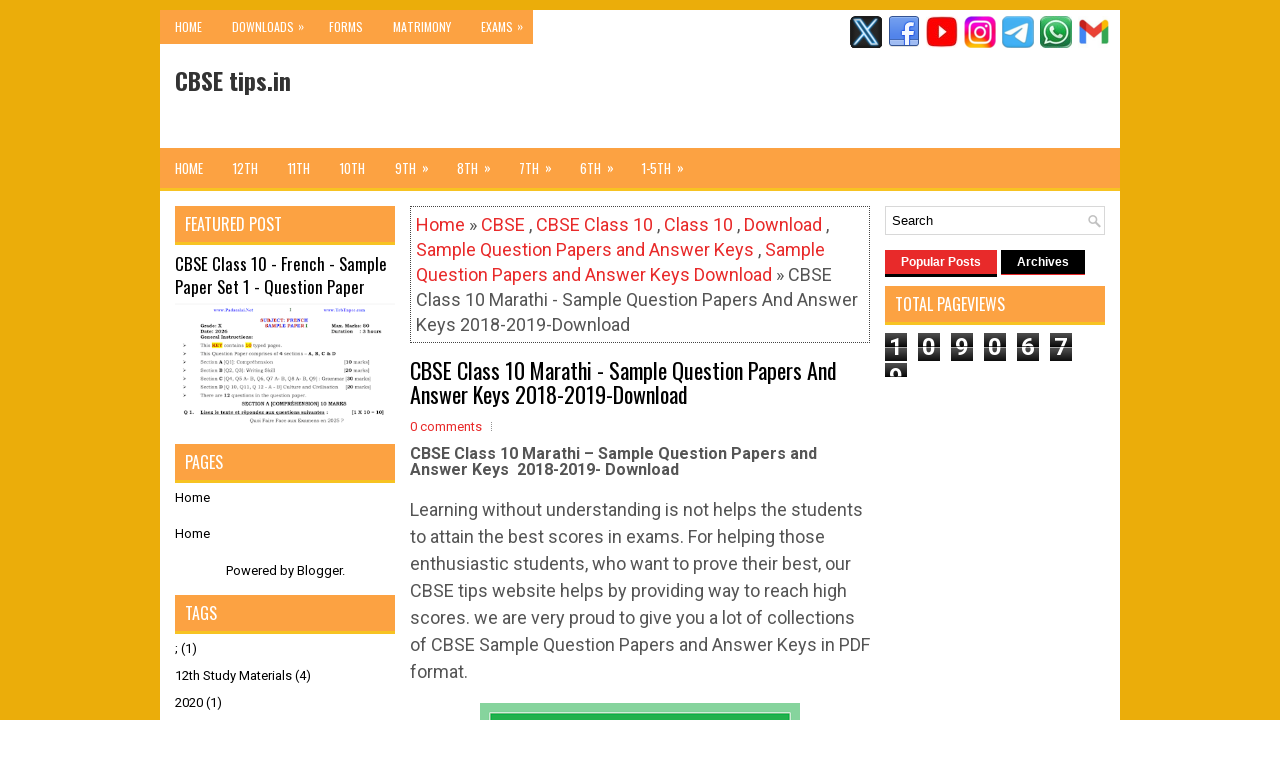

--- FILE ---
content_type: text/html; charset=UTF-8
request_url: https://www.cbsetips.in/2020/10/cbse-class-10-marathi-sample-question_74.html
body_size: 46392
content:
<!DOCTYPE html>
<html class='v2' dir='ltr' xmlns='http://www.w3.org/1999/xhtml' xmlns:b='http://www.google.com/2005/gml/b' xmlns:data='http://www.google.com/2005/gml/data' xmlns:expr='http://www.google.com/2005/gml/expr'>
<head>
<link href='https://www.blogger.com/static/v1/widgets/335934321-css_bundle_v2.css' rel='stylesheet' type='text/css'/>
<meta charset='UTF-8'/>
<meta content='width=device-width, initial-scale=1.0' name='viewport'/>
<meta content='text/html; charset=UTF-8' http-equiv='Content-Type'/>
<meta content='blogger' name='generator'/>
<link href='https://www.cbsetips.in/favicon.ico' rel='icon' type='image/x-icon'/>
<link href='https://www.cbsetips.in/2020/10/cbse-class-10-marathi-sample-question_74.html' rel='canonical'/>
<link rel="alternate" type="application/atom+xml" title="CBSE tips.in - Atom" href="https://www.cbsetips.in/feeds/posts/default" />
<link rel="alternate" type="application/rss+xml" title="CBSE tips.in - RSS" href="https://www.cbsetips.in/feeds/posts/default?alt=rss" />
<link rel="service.post" type="application/atom+xml" title="CBSE tips.in - Atom" href="https://www.blogger.com/feeds/2450224297970569847/posts/default" />

<link rel="alternate" type="application/atom+xml" title="CBSE tips.in - Atom" href="https://www.cbsetips.in/feeds/6523646013709528654/comments/default" />
<!--Can't find substitution for tag [blog.ieCssRetrofitLinks]-->
<link href='https://blogger.googleusercontent.com/img/b/R29vZ2xl/AVvXsEjXUkTMoFiqlfVEw-IQqpYGhSkyue_G8YlPZeGoFWHivHPoH_LusiSCZupRQ-bgW3Kr3X3CwAKZZzf87cXs-8VxUL0AH5Vd41hKonG_OYGEqrAsE1JIEGk8ZFXVMlvpWHNd6vr9aPpHJqEv/s320/cbse+class+10+sample+question+papers+pdf+download.png' rel='image_src'/>
<meta content='https://www.cbsetips.in/2020/10/cbse-class-10-marathi-sample-question_74.html' property='og:url'/>
<meta content='CBSE Class 10 Marathi - Sample Question Papers And Answer Keys
2018-2019-Download' property='og:title'/>
<meta content='CBSE Class 10 Marathi – Sample Question Papers and Answer Keys  2018-2019- Download Learning without understanding is not helps the students...' property='og:description'/>
<meta content='https://blogger.googleusercontent.com/img/b/R29vZ2xl/AVvXsEjXUkTMoFiqlfVEw-IQqpYGhSkyue_G8YlPZeGoFWHivHPoH_LusiSCZupRQ-bgW3Kr3X3CwAKZZzf87cXs-8VxUL0AH5Vd41hKonG_OYGEqrAsE1JIEGk8ZFXVMlvpWHNd6vr9aPpHJqEv/w1200-h630-p-k-no-nu/cbse+class+10+sample+question+papers+pdf+download.png' property='og:image'/>
<link href="//fonts.googleapis.com/css?family=Oswald:400,300,700&amp;subset=latin,latin-ext" rel="stylesheet" type="text/css">
<link href='https://fonts.googleapis.com/css?family=Roboto:400,400italic,700,700italic&subset=latin,latin-ext' rel='stylesheet' type='text/css'/>
<link href='https://maxcdn.bootstrapcdn.com/font-awesome/4.5.0/css/font-awesome.min.css' rel='stylesheet'/>
<!-- Start www.bloggertipandtrick.net: Changing the Blogger Title Tag -->
<title>CBSE Class 10 Marathi - Sample Question Papers And Answer Keys
2018-2019-Download ~ CBSE tips.in</title>
<!-- End www.bloggertipandtrick.net: Changing the Blogger Title Tag -->
<!--[if lt IE 9]> <script src="http://html5shim.googlecode.com/svn/trunk/html5.js"></script> <![endif]-->
<style id='page-skin-1' type='text/css'><!--
/*
-----------------------------------------------
Blogger Template Style
Name:   ViralNews
Author: Lasantha Bandara
URL 1:  http://www.premiumbloggertemplates.com/
URL 2:  http://www.bloggertipandtrick.net/
Theme URL: http://www.premiumbloggertemplates.com/viralnews-blogger-template/
Date:   February 2016
License:  This free Blogger template is licensed under the Creative Commons Attribution 3.0 License, which permits both personal and commercial use.
However, to satisfy the 'attribution' clause of the license, you are required to keep the footer links intact which provides due credit to its authors. For more specific details about the license, you may visit the URL below:
http://creativecommons.org/licenses/by/3.0/
----------------------------------------------- */
body#layout ul{list-style-type:none;list-style:none}
body#layout ul li{list-style-type:none;list-style:none}
body#layout #myGallery{display:none}
body#layout .featuredposts{display:none}
body#layout .fp-slider{display:none}
body#layout #navcontainer{display:none}
body#layout .menu-secondary-wrap{display:none}
body#layout .menu-primary-container{display:none}
body#layout .menu-secondary-container{display:none}
body#layout #skiplinks{display:none}
body#layout .feedtwitter{display:none}
body#layout #header-wrapper {margin-bottom:10px;min-height:110px;height:auto;}
body#layout .social-profiles-widget h3 {display:none;}
/* Variable definitions
====================
*/
/* Use this with templates/template-twocol.html */
body{background:url('https://blogger.googleusercontent.com/img/b/R29vZ2xl/AVvXsEgCbdatge5xqfkG_GO2rf2GFhUsjmIqn_-dNP4m-CxbPnZz85kgGiRQ5cP69kYooK5ZHkgh13TYerw81fRIrCIfQysAAPGjzvE3oTX5U4q9UQtrbKGv9jic6Eb3FCxXVVz13zOpJulag7n5_HhyMADuH6w3DIYZuBdQp1w-pxIvaaBzpeX78tUYJ5Y57d4/s320/kalvi%20tips%20yellow.jpeg');color:#555555;font-family: Roboto,Arial,Helvetica,Sans-serif;font-size: 18px;margin:0px;padding:0px;}
a:link,a:visited{color:#E82A2A;text-decoration:none;outline:none;}
a:hover{color:#FF6A6A;text-decoration:none;outline:none;}
a img{border-width:0}
#body-wrapper{margin:0px;padding:0px;}
.section, .widget {margin:0px;padding:0px;}
/* Header-----------------------------------------------*/
#header-wrapper{width:960px;margin:0px auto 0px;height:60px;padding:20px 0px 20px 0px;overflow:hidden;background:#fff;}
#header-inner{background-position:center;margin-left:auto;margin-right:auto}
#headerbleft{margin:0;color:#333333;float:left;width:46%;overflow:hidden;}
#headerbleft h1{color:#333333;margin:0;padding:0px 0px 0px 15px;font-family:Oswald,Arial,Helvetica,Sans-serif;font-weight:bold;font-size:24px;line-height:1;}
#headerbleft .description{padding-left:15px;color:#333333;line-height:1;padding-top:0px;margin-top:10px;}
#headerbleft h1 a,#headerbleft h1 a:visited{color:#333333;text-decoration:none}
#headerbright{float:right;width:52%;margin-right:0px;padding-right:0px;overflow:hidden;}
#headerbright .widget{padding:0px 15px 0px 0px;float:right}
.social-profiles-widget img{margin:0 4px 0 0}
.social-profiles-widget img:hover{opacity:0.8}
#top-social-profiles{padding-top:6px;padding-right:0;height:32px;text-align:right}
#top-social-profiles img{margin:0 0 0 6px !important}
#top-social-profiles img:hover{opacity:0.8}
#top-social-profiles .widget-container{background:none;padding:0;border:0}
/* Outer-Wrapper----------------------------------------------- */
#outer-wrapper{width:960px;margin:10px auto 0px;padding:0px;text-align:left;}
#content-wrapper{padding:15px;background:#fff;overflow:hidden;}
#main-wrapper{width:460px;margin:0px 0px 0px 235px;padding:0px;float:left;word-wrap:break-word;overflow:hidden;}
#lsidebar-wrapper{width:220px;float:left;margin:0px 0px 0px -695px;padding:0px;word-wrap:break-word;overflow:hidden;}
#rsidebar-wrapper{width:220px;float:right;margin:0px 0px 0px 13px;padding:0px;word-wrap:break-word;overflow:hidden;}
/* Headings----------------------------------------------- */
h2{}
/* Posts-----------------------------------------------*/
h2.date-header{margin:1.5em 0 .5em;display:none;}
.wrapfullpost{}
.post{margin-bottom:15px;border:0px solid #555555;}
.post-title{color:#000000;margin:0 0 12px 0;padding:0;font-family:Oswald, sans-serif;font-size:22px;line-height:24px;font-weight:normal;}
.post-title a,.post-title a:visited,.post-title strong{display:block;text-decoration:none;color:#000000;text-decoration:none;}
.post-title strong,.post-title a:hover{color:#E82A2A;text-decoration:none;}
.post-body{margin:0px;padding:0px 0px 0px 0px;line-height: 27px;overflow: hidden;}
.post-footer{margin:5px 0;}
.comment-link {margin-left:0;}
.post-body img{padding:4px;}
.pbtthumbimg {float:left;margin:0px 8px 0px 0px;padding:4px !important;border:1px solid #eee;background:none !important;width:160px;height:auto;}
.postmeta-primary{color:#999999;font-size:13px;line-height:18px;padding:0 0 10px}
.postmeta-secondary{color:#999999;font-size:13px;line-height:18px;padding:0 0 10px}
.meta_author, .meta_date, .meta_categories, .meta_comments {background:url(https://blogger.googleusercontent.com/img/b/R29vZ2xl/AVvXsEjaY00pC13yJ9aaoT1JTdI0aC7n1mw7Gjlj9J43rOUdOwCvCvEWaCjTfX7ezIleoK8efpREHNROsbSoJy2S58neJeXJXz3zsoMVEUW-s_y6NOBPv6-FDBMjQRt_SOx1Q6uSBtGj9S90oKk/s1600/meta-separator.png) no-repeat right center;padding-right:10px;margin-right:10px;}
.readmore{margin-bottom:5px;float:right;}
.readmore a{color:#FFFFFF;background:#f0ac0c;padding:8px 14px;font-size:12px;line-height:12px;display:inline-block;text-decoration:none;text-transform:none;}
.readmore a:hover{color:#FFFFFF;background:#E82A2A;text-decoration:none;}
/* Sidebar Content----------------------------------------------- */
.sidebarpbt{margin:0 0 10px 0;font-size:13px;color:#000000;}
.sidebarpbt a{text-decoration:none;color:#000000;}
.sidebarpbt a:hover{text-decoration:none;color:#E82A2A;}
.sidebarpbt h2, h3.widgettitle{background-color:#fca242;-webkit-box-shadow:0 3px 0 #e72929;-moz-box-shadow:0 3px 0 #e72929;box-shadow:0 3px 0 #f7c322;margin:0 0 10px 0;padding:10px;color:#FFFFFF;font-size:16px;line-height:16px;font-family:'Oswald',sans-serif;font-weight:normal;text-decoration:none;text-transform:uppercase;}
.sidebarpbt ul{list-style-type:none;list-style:none;margin:0px;padding:0px;}
.sidebarpbt ul li{padding:0 0 6px 0;margin:0 0 6px 0;}
.sidebarpbt .widget{margin:0 0  15px 0;padding:0;color:#000000;font-size:13px;}
.main .widget{margin:0 0 5px;padding:0 0 2px}
.main .Blog{border-bottom-width:0}
.widget-container{list-style-type:none;list-style:none;margin:0 0 15px 0;padding:0;color:#000000;font-size:13px}
/* FOOTER ----------------------------------------------- */
#footer-container{}
#footer{margin-bottom:15px;}
#copyrights{color:#FFFFFF;background:#343434;text-align:center;padding:20px 0;border-top:3px solid #E82A2A;}
#copyrights a{color:#FFFFFF;}
#copyrights a:hover{color:#FFFFFF;text-decoration:none;}
#credits{color:#D1D1D1;text-align:center;font-size:11px;padding:10px 0 0 0;}
#credits a{color:#D1D1D1;text-decoration:none;}
#credits a:hover{text-decoration:none;color:#D1D1D1;}
#footer-widgets-container{}
#footer-widgets{background:#FFFFFF;padding:20px 0 0 0;border-top:3px solid #E82A2A;}
.footer-widget-box{width:300px;float:left;margin-left:15px;}
.footer-widget-box-last{}
#footer-widgets .widget-container{color:#000000;border: none;padding: 0;background: none;}
#footer-widgets .widget-container a{color:#000000;text-decoration:none}
#footer-widgets .widget-container a:hover{color:#E82A2A;text-decoration:none}
#footer-widgets h2{background-color:#000;-webkit-box-shadow:0 3px 0 #e72929;-moz-box-shadow:0 3px 0 #e72929;box-shadow:0 3px 0 #e72929;margin:0 0 10px 0;padding:10px;color:#FFFFFF;font-size:16px;line-height:16px;font-family:'Oswald',sans-serif;font-weight:normal;text-decoration:none;text-transform:uppercase;}
#footer-widgets .widget ul{list-style-type:none;list-style:none;margin:0px;padding:0px;}
#footer-widgets .widget ul li{padding:0 0 6px 0;margin:0 0 6px 0;}
.footersec {}
.footersec .widget{margin:0 0 15px 0;padding:0;color:#000000;font-size:13px;}
.footersec ul{}
.footersec ul li{}
/* Search ----------------------------------------------- */
#search{border:1px solid #D8D8D8;background:#fff url(https://blogger.googleusercontent.com/img/b/R29vZ2xl/AVvXsEhylm0bydQVGD4v9xWMSb230DGqve3UJKfifmZ4AAEpDbSpLNJ3-Bl5yjp2WEHyzyU3_chNAc757iRqF4eAfvYWFpsIQf1MwP2iyPi9XrYdKpskSPazlB4hG0mZJm0w_gGD2LVLEiqIJrsh/s1600/search.png) 99% 50% no-repeat;text-align:left;padding:6px 24px 6px 6px;}
#search #s{background:none;color:979797;border:0;width:100%;padding:0;margin:0;outline:none;}
#content-search{width:300px;padding:15px 0;}
/* Comments----------------------------------------------- */
#comments{margin-bottom:15px;border:0px solid #555555;}
#comments h4{font-size:16px;font-weight:bold;margin:1em 0;}
.deleted-comment{font-style:italic;color:gray}
#blog-pager-newer-link{float:left}
#blog-pager-older-link{float:right}
#blog-pager{text-align:center}
.feed-links{clear:both;line-height:2.5em;}
#navbar-iframe{height:0;visibility:hidden;display:none;}
.breadcrumb-bwrap {border: 1px dotted #444;line-height: 1.4;margin: 0 0 15px;padding: 5px;}
.author-profile {background:#eee;border:1px solid #ddd;margin:5px 0 10px 0;padding:8px;overflow:hidden;}
.author-profile img {border:1px solid #ddd;float:left;margin-right:10px;}
.pbtsharethisbutt{overflow:hidden;padding:5px 0;margin:0;float:left;}
.pbtsharethisbutt a {padding-left:5px;padding-right:5px;}
.post-iconspbt {margin:5px 0 0 0;padding:0px;}
.post-locationpbt {margin:5px 0;padding:0px;}
.separator a[style="margin-left: 1em; margin-right: 1em;"] {margin-left: auto!important;margin-right: auto!important;}
.separator a[style="clear: left; float: left; margin-bottom: 1em; margin-right: 1em;"] {clear: none !important; float: none !important; margin-bottom: 0em !important; margin-right: 0em !important;}
.separator a[style="clear: left; float: left; margin-bottom: 1em; margin-right: 1em;"] img {float: left !important; margin: 0px 10px 10px 0px;}
.separator a[style="clear: right; float: right; margin-bottom: 1em; margin-left: 1em;"] {clear: none !important; float: none !important; margin-bottom: 0em !important; margin-left: 0em !important;}
.separator a[style="clear: right; float: right; margin-bottom: 1em; margin-left: 1em;"] img {float: right !important; margin: 0px 0px 10px 10px;}
.clearfix:after{content:'\0020';display:block;height:0;clear:both;visibility:hidden;overflow:hidden;}
#container,#headerbleft,#main,#main-fullwidth,#footer,.clearfix{display:block;}
.clear{clear:both;}
h1,h2,h3,h4,h5,h6{margin-bottom:16px;font-weight:normal;line-height:1;}
h1{font-size:40px;}
h2{font-size:30px;}
h3{font-size:20px;}
h4{font-size:16px;}
h5{font-size:14px;}
h6{font-size:12px;}
h1 img,h2 img,h3 img,h4 img,h5 img,h6 img{margin:0;}
table{margin-bottom:20px;width:100%;}
th{font-weight:bold;}
thead th{background:#c3d9ff;}
th,td,caption{padding:4px 10px 4px 5px;}
tr.even td{background:#e5ecf9;}
tfoot{font-style:italic;}
caption{background:#eee;}
li ul,li ol{margin:0;}
ul,ol{margin:0 0px 5px 0;padding-left:20px;}
ol li {margin: 0 0 6px; padding: 0;}
ul{list-style-type:disc;}
ol{list-style-type:decimal;}
dl{margin:0 0 20px 0;}
dl dt{font-weight:bold;}
dd{margin-left:20px;}
blockquote{margin:20px;color:#888;}
pre{margin:20px 0;white-space:pre;}
pre,code,tt{font:13px 'andale mono','lucida console',monospace;line-height:18px;}
#search {overflow:hidden;}
.menus,.menus *{margin:0;padding:0;list-style:none;list-style-type:none;line-height:1.0;}
.menus ul{position:absolute;top:-999em;width:100%;}
.menus ul li{width:100%;}
.menus li:hover{visibility:inherit;}
.menus li{float:left;position:relative;}
.menus a{display:block;position:relative;}
.menus li:hover ul,.menus li.sfHover ul{left:0;top:100%;z-index:99;}
.menus li:hover li ul,.menus li.sfHover li ul{top:-999em;}
.menus li li:hover ul,.menus li li.sfHover ul{left:100%;top:0;}
.menus li li:hover li ul,.menus li li.sfHover li ul{top:-999em;}
.menus li li li:hover ul,.menus li li li.sfHover ul{left:100%;top:0;}
.sf-shadow ul{padding:0 8px 9px 0;-moz-border-radius-bottomleft:17px;-moz-border-radius-topright:17px;-webkit-border-top-right-radius:17px;-webkit-border-bottom-left-radius:17px;}
.menus .sf-shadow ul.sf-shadow-off{background:transparent;}
.menu-primary-container{float:left;padding:0;position:relative;height:34px;background:#fca242;z-index:400;}
.menu-primary{;}
.menu-primary ul{min-width:160px;}
.menu-primary li a{color:#ffffff;padding:11px 15px;text-decoration:none;font-family:'Oswald',sans-serif;font-size:12px;text-transform:uppercase;font-weight:normal;}
.menu-primary li a:hover,.menu-primary li a:active,.menu-primary li a:focus,.menu-primary li:hover > a,.menu-primary li.current-cat > a,.menu-primary li.current_page_item > a,.menu-primary li.current-menu-item > a{color:#E82A2A;outline:0;}
.menu-primary li li a{color:#FFFFFF;text-transform:none;background:#000000;padding:10px 15px;margin:0;border:0;font-weight:normal;}
.menu-primary li li a:hover,.menu-primary li li a:active,.menu-primary li li a:focus,.menu-primary li li:hover > a,.menu-primary li li.current-cat > a,.menu-primary li li.current_page_item > a,.menu-primary li li.current-menu-item > a{color:#FFFFFF;background:#E82A2A;outline:0;border-bottom:0;text-decoration:none;}
.menu-primary a.sf-with-ul{padding-right:20px;min-width:1px;}
.menu-primary  .sf-sub-indicator{position:absolute;display:block;overflow:hidden;right:0;top:0;padding:10px 10px 0 0;}
.menu-primary  li li .sf-sub-indicator{padding:9px 10px 0 0;}
.wrap-menu-primary .sf-shadow ul{background:url('https://blogger.googleusercontent.com/img/b/R29vZ2xl/AVvXsEjmZySXVHpxguOB-vl3MptSQ1r2Io9-fXMzDbOG1iGIC4fLZc-XDuRXNVLrRednsyAiVcfkFWl175TZesndHzfVK0PC-yn6TeFCrR1ry8BGdBmf5Gj1hPaiPsd_fKh4r60U85UXmlxEQtnU/s1600/menu-primary-shadow.png') no-repeat bottom right;}
.menu-secondary-container{position:relative;height:40px;z-index:300;background-color:#fca242;border-bottom:3px solid #f7c322;}
.menu-secondary{;}
.menu-secondary ul{min-width:160px;}
.menu-secondary li a{color:#FFFFFF;padding:14px 15px  13px 15px;text-decoration:none;font-family:'Oswald',sans-serif;font-size:13px;text-transform:uppercase;font-weight:normal;margin:0 0 3px 0;}
.menu-secondary li a:hover,.menu-secondary li a:active,.menu-secondary li a:focus,.menu-secondary li:hover > a,.menu-secondary li.current-cat > a,.menu-secondary li.current_page_item > a,.menu-secondary li.current-menu-item > a{color:#FFFFFF;background:#000;outline:0;-webkit-box-shadow:0 -3px 0 #000;box-shadow:0 -3px 0 #000;}
.menu-secondary li li a{color:#f7c322;background:#000000;padding:10px 15px;text-transform:none;margin:0;font-weight:normal;}
.menu-secondary li li a:hover,.menu-secondary li li a:active,.menu-secondary li li a:focus,.menu-secondary li li:hover > a,.menu-secondary li li.current-cat > a,.menu-secondary li li.current_page_item > a,.menu-secondary li li.current-menu-item > a{color:#FFFFFF;background:#E82A2A;outline:0;box-shadow:none;-webkit-box-shadow:none;}
.menu-secondary a.sf-with-ul{padding-right:26px;min-width:1px;}
.menu-secondary  .sf-sub-indicator{position:absolute;display:block;overflow:hidden;right:0;top:0;padding:13px 13px 0 0;}
.menu-secondary li li .sf-sub-indicator{padding:9px 13px 0 0;}
.wrap-menu-secondary .sf-shadow ul{background:url('https://blogger.googleusercontent.com/img/b/R29vZ2xl/AVvXsEjkhDO4GzTrWgzksRQTgz2s_3or356gAfO34qe1-w5yBmgqYbhPyvm8XjH1zpydz8tm9Kb_yf8M0q5E_nF1AdYcTXgItA2vJzlaW24C85FQ59JKx713Z9gNNh-pMt2DDsVt-GoDjO9WrgUd/s1600/menu-secondary-shadow.png') no-repeat bottom right;}
.fp-slider{margin:0 0 15px 0;padding:0px;width:460px;height:332px;overflow:hidden;position:relative;}
.fp-slides-container{}
.fp-slides,.fp-thumbnail,.fp-prev-next,.fp-nav{width:460px;}
.fp-slides,.fp-thumbnail{height:300px;overflow:hidden;position:relative;}
.fp-title{color:#fff;text-shadow:0px 1px 0px #000;font:bold 18px Arial,Helvetica,Sans-serif;padding:0 0 2px 0;margin:0;}
.fp-title a,.fp-title a:hover{color:#fff;text-shadow:0px 1px 0px #000;text-decoration:none;}
.fp-content{position:absolute;bottom:0;left:0;right:0;background:#000000;opacity:0.7;filter:alpha(opacity = 70);padding:10px 15px;overflow:hidden;}
.fp-content p{color:#fff;text-shadow:0px 1px 0px #000;padding:0;margin:0;line-height:18px;}
.fp-more,.fp-more:hover{color:#fff;font-weight:bold;}
.fp-nav{height:12px;text-align:center;padding:10px 0;background:#000000;}
.fp-pager a{background-image:url(https://blogger.googleusercontent.com/img/b/R29vZ2xl/AVvXsEh-DeFy-_azYtNM4hceCFMPTUFYcZ8SIwRpeyH_20hUoHDwA1p1NeI9OAOFOXoWqjGY6fVi5DfEeuyfjh96R9gm539NPQjXo7tJz_AL5h-hUjugQiW32SZTg-q4uFP97AWDsWsKHrvsfRGU/s1600/featured-pager.png);cursor:pointer;margin:0 8px 0 0;padding:0;display:inline-block;width:12px;height:12px;overflow:hidden;text-indent:-999px;background-position:0 0;float:none;line-height:1;opacity:0.7;filter:alpha(opacity = 70);}
.fp-pager a:hover,.fp-pager a.activeSlide{text-decoration:none;background-position:0 -112px;opacity:1.0;filter:alpha(opacity = 100);}
.fp-prev-next-wrap{position:relative;z-index:200;}
.fp-prev-next{position:absolute;bottom:130px;left:0;right:0;height:37px;}
.fp-prev{margin-top:-180px;float:left;margin-left:14px;width:37px;height:37px;background:url(https://blogger.googleusercontent.com/img/b/R29vZ2xl/AVvXsEhxMdx0S4T1BE_ml7s1DEQcGkDZlhaNnqDG7jeYf1jMVSnhl1TYOAt-GXFpk96CQ15w5EENXjzQhtFJ1DRyglc6tKt3-fXAqf3-9h5jTbx3std-PV_FQpKSI1rSMdgTv2wAjSgUk8KLUJ9o/s1600/featured-prev.png) left top no-repeat;opacity:0.6;filter:alpha(opacity = 60);}
.fp-prev:hover{opacity:0.8;filter:alpha(opacity = 80);}
.fp-next{margin-top:-180px;float:right;width:36px;height:37px;margin-right:14px;background:url(https://blogger.googleusercontent.com/img/b/R29vZ2xl/AVvXsEhI97q5rsFYZRRvesbPnbRF5T9luWeUiaeYlgVRlt89vmik9CSzzFMW_fHrvLp3KlD-Aomp4Druorm2we8u4hXpUrACXuSf-AfKHFoxMZAgFH8Y6n2nDHStrscBgx31bYXXdvIjFzr34ImN/s1600/featured-next.png) right top no-repeat;opacity:0.6;filter:alpha(opacity = 60);}
.fp-next:hover{opacity:0.8;filter:alpha(opacity = 80);}
#blog-pager {padding:6px;font-size:13px;}
#comment-form iframe{padding:5px;width:420px;height:275px;}
.tabs-widget{list-style:none;list-style-type:none;margin:0 0 10px 0;padding:0;height:26px;}
.tabs-widget li{list-style:none;list-style-type:none;margin:0 0 0 4px;padding:0;float:left;}
.tabs-widget li:first-child{margin:0;}
.tabs-widget li a{color:#FFFFFF;background-color:#000;border-bottom:1px solid #e72929;padding:6px 16px;font-family:Arial,Helvetica,Sans-serif;font-weight:bold;display:block;text-decoration:none;font-size:12px;line-height:12px;}
.tabs-widget li a:hover,.tabs-widget li a.tabs-widget-current{background:#E82A2A;color:#FFFFFF;border-bottom:3px solid #000;}
.tabs-widget-content{}
.tabviewsection{margin-top:10px;margin-bottom:10px;}
.FeaturedPost h3{font-family:'Oswald';font-size:130%;line-height:inherit;font-weight:normal;margin:0 0 5px 0;}
.FeaturedPost p{margin:5px 0 10px;}
.FeaturedPost .post-summary{padding-top:0;}
#crosscol-wrapper{display:none;}
.topmenusocialwrap{background:#fff;}
.menu-primary li a{line-height:1;}
.menu-secondary li a{line-height:1;}
.tabs-widget li a:hover,.tabs-widget li a.tabs-widget-current{text-decoration:none;}
.PopularPosts .item-title{font-weight:bold;padding-bottom:0.2em;text-shadow:0px 1px 0px #fff;}
.PopularPosts .widget-content ul li{padding:0.7em 0;background:none;}
.related-postbwrap{margin:10px auto 0;}
.related-postbwrap h4{font-weight: bold;margin:15px 0 10px;}
.related-post-style-2,.related-post-style-2 li{list-style:none;margin:0;padding:0;}
.related-post-style-2 li{border-top:1px solid #eee;overflow:hidden;padding:10px 0px;}
.related-post-style-2 li:first-child{border-top:none;}
.related-post-style-2 .related-post-item-thumbnail{width:80px;height:80px;max-width:none;max-height:none;background-color:transparent;border:none;float:left;margin:2px 10px 0 0;padding:0;}
.related-post-style-2 .related-post-item-title{font-weight:bold;font-size:100%;}
.related-post-style-2 .related-post-item-summary{display:block;}
.related-post-style-3,.related-post-style-3 li{margin:0;padding:0;list-style:none;word-wrap:break-word;overflow:hidden}
.related-post-style-3 .related-post-item{display:block;float:left;width:100px;height:auto;padding:10px 3px;border-left:0px solid #eee;margin-bottom:-989px;padding-bottom:999px}
.related-post-style-3 .related-post-item:first-child{border-left:none}
.related-post-style-3 .related-post-item-thumbnail{display:block;margin:0 0 10px;width:100px;height:auto;max-width:100%;max-height:none;background-color:transparent;border:none;padding:0}
.related-post-style-3 .related-post-item-title{font-weight:normal;text-decoration:none;}
div.span-1,div.span-2,div.span-3,div.span-4,div.span-5,div.span-6,div.span-7,div.span-8,div.span-9,div.span-10,div.span-11,div.span-12,div.span-13,div.span-14,div.span-15,div.span-16,div.span-17,div.span-18,div.span-19,div.span-20,div.span-21,div.span-22,div.span-23,div.span-24{float:left;margin-right:10px}
.span-1{width:30px}.span-2{width:70px}.span-3{width:110px}.span-4{width:150px}.span-5{width:190px}.span-6{width:230px}.span-7{width:270px}.span-8{width:310px}.span-9{width:350px}.span-10{width:390px}.span-11{width:430px}.span-12{width:470px}.span-13{width:510px}.span-14{width:550px}.span-15{width:590px}.span-16{width:630px}.span-17{width:670px}.span-18{width:710px}.span-19{width:750px}.span-20{width:790px}.span-21{width:830px}.span-22{width:870px}.span-23{width:910px}.span-24,div.span-24{width:960px;margin:0}input.span-1,textarea.span-1,input.span-2,textarea.span-2,input.span-3,textarea.span-3,input.span-4,textarea.span-4,input.span-5,textarea.span-5,input.span-6,textarea.span-6,input.span-7,textarea.span-7,input.span-8,textarea.span-8,input.span-9,textarea.span-9,input.span-10,textarea.span-10,input.span-11,textarea.span-11,input.span-12,textarea.span-12,input.span-13,textarea.span-13,input.span-14,textarea.span-14,input.span-15,textarea.span-15,input.span-16,textarea.span-16,input.span-17,textarea.span-17,input.span-18,textarea.span-18,input.span-19,textarea.span-19,input.span-20,textarea.span-20,input.span-21,textarea.span-21,input.span-22,textarea.span-22,input.span-23,textarea.span-23,input.span-24,textarea.span-24{border-left-width:1px!important;border-right-width:1px!important;padding-left:5px!important;padding-right:5px!important}input.span-1,textarea.span-1{width:18px!important}input.span-2,textarea.span-2{width:58px!important}input.span-3,textarea.span-3{width:98px!important}input.span-4,textarea.span-4{width:138px!important}input.span-5,textarea.span-5{width:178px!important}input.span-6,textarea.span-6{width:218px!important}input.span-7,textarea.span-7{width:258px!important}input.span-8,textarea.span-8{width:298px!important}input.span-9,textarea.span-9{width:338px!important}input.span-10,textarea.span-10{width:378px!important}input.span-11,textarea.span-11{width:418px!important}input.span-12,textarea.span-12{width:458px!important}input.span-13,textarea.span-13{width:498px!important}input.span-14,textarea.span-14{width:538px!important}input.span-15,textarea.span-15{width:578px!important}input.span-16,textarea.span-16{width:618px!important}input.span-17,textarea.span-17{width:658px!important}input.span-18,textarea.span-18{width:698px!important}input.span-19,textarea.span-19{width:738px!important}input.span-20,textarea.span-20{width:778px!important}input.span-21,textarea.span-21{width:818px!important}input.span-22,textarea.span-22{width:858px!important}input.span-23,textarea.span-23{width:898px!important}input.span-24,textarea.span-24{width:938px!important}.last{margin-right:0;padding-right:0;}
.last,div.last{margin-right:0;}
.menu-primary-container{z-index:10 !important;}
.menu-secondary-container{z-index:9 !important;}
.section, .widget {margin:0;padding:0;}
embed, img, object, video {max-width: 100%;}
.menu-primary-responsive-container, .menu-secondary-responsive-container  {display: none;margin: 10px;}
.menu-primary-responsive, .menu-secondary-responsive  {width: 100%;padding: 5px;border: 1px solid #ddd;}
@media only screen and (max-width: 768px) {
*, *:before, *:after {-moz-box-sizing: border-box; -webkit-box-sizing: border-box; box-sizing: border-box;}
#outer-wrapper { width: 100%; padding: 0px; margin: 0px;background:none; }
#header-wrapper { width: 100%; padding: 10px; margin: 0px; height: auto;  }
#headerbleft { width: 100%; padding: 10px 0px; margin: 0px; float: none;text-align:center; }
#headerbright { width: 100%; padding: 0px; margin: 0px; float: none;text-align:center; }
#headerbleft a img {margin:0px auto;padding:0px !important;}
#headerbright .widget { float: none;padding:0px !important; }
#content-wrapper { width: 100%; margin: 0px; padding: 10px;background-image: none;}
#main-wrapper { width: 100%; padding: 0 0 20px 0; margin: 0px; float: none; }
#sidebar-wrapper { width: 100%; padding: 0 0 20px 0; margin: 0px; float: none; }
#lsidebar-wrapper { width: 100%; padding: 0 0 20px 0; margin: 0px; float: none; }
#rsidebar-wrapper { width: 100%; padding: 0 0 20px 0; margin: 0px; float: none; }
.menu-primary-responsive-container, .menu-secondary-responsive-container {display: block;}
.menu-primary-container, .menu-secondary-container {float: none;margin-left: 0;margin-right: 0;display: none;}
#top-social-profiles{float:none;width:100%;display:block;text-align:center;height:auto;}
#topsearch {float:none;margin:10px 10px 0px 10px;}
.fp-slider, #fb-root {display: none;}
.footer-widget-box { width: 100%; float: none; padding: 10px; margin: 0px;}
#footer {width:100%;height:auto;}
#copyrights, #credits {width: 100%; padding: 5px 0px; margin: 0px; display: block;float: none;text-align: center;height:auto;} div.span-1,div.span-2,div.span-3,div.span-4,div.span-5,div.span-6,div.span-7,div.span-8,div.span-9,div.span-10,div.span-11,div.span-12,div.span-13,div.span-14,div.span-15,div.span-16,div.span-17,div.span-18,div.span-19,div.span-20,div.span-21,div.span-22,div.span-23,div.span-24{float:none;margin:0px}.span-1,.span-2,.span-3,.span-4,.span-5,.span-6,.span-7,.span-8,.span-9,.span-10,.span-11,.span-12,.span-13,.span-14,.span-15,.span-16,.span-17,.span-18,.span-19,.span-20,.span-21,.span-22,.span-23,.span-24,div.span-24{width:100%;margin:0;padding:0;} .last, div.last{margin:0;padding:0;}
}
@media only screen and (max-width: 480px) {
#header-wrapper .menu-primary-responsive-container, #header-wrapper .menu-primary-responsive-container {margin-left: 0;margin-right: 0;width: 100%; }
}
@media only screen and (max-width: 320px) {
.tabs-widget {height: 52px;}
}
.mbtTOC{border:5px solid #f7f0b8;box-shadow:1px 1px 0 #EDE396;background-color:#FFFFE0;color:#707037;line-height:1.4em;margin:30px auto;padding:20px 30px 20px 10px;font-family:oswald,arial;display:block;width:70%}.mbtTOC ol,.mbtTOC ul{margin:0;padding:0}.mbtTOC ul{list-style:none}.mbtTOC ol li,.mbtTOC ul li{padding:15px 0 0;margin:0 0 0 30px;font-size:15px}.mbtTOC a{color:#0080ff;text-decoration:none}.mbtTOC a:hover{text-decoration:underline}.mbtTOC button{background:#FFFFE0;font-family:oswald,arial;font-size:20px;position:relative;outline:none;cursor:pointer;border:none;color:#707037;padding:0 0 0 15px}.mbtTOC button:after{content:"\f0dc";font-family:FontAwesome;position:relative;left:10px;font-size:20px}

--></style>
<script src='https://ajax.googleapis.com/ajax/libs/jquery/1.11.3/jquery.min.js' type='text/javascript'></script>
<script type='text/javascript'>
//<![CDATA[

/*! jQuery Migrate v1.2.1 | (c) 2005, 2013 jQuery Foundation, Inc. and other contributors | jquery.org/license */
jQuery.migrateMute===void 0&&(jQuery.migrateMute=!0),function(e,t,n){function r(n){var r=t.console;i[n]||(i[n]=!0,e.migrateWarnings.push(n),r&&r.warn&&!e.migrateMute&&(r.warn("JQMIGRATE: "+n),e.migrateTrace&&r.trace&&r.trace()))}function a(t,a,i,o){if(Object.defineProperty)try{return Object.defineProperty(t,a,{configurable:!0,enumerable:!0,get:function(){return r(o),i},set:function(e){r(o),i=e}}),n}catch(s){}e._definePropertyBroken=!0,t[a]=i}var i={};e.migrateWarnings=[],!e.migrateMute&&t.console&&t.console.log&&t.console.log("JQMIGRATE: Logging is active"),e.migrateTrace===n&&(e.migrateTrace=!0),e.migrateReset=function(){i={},e.migrateWarnings.length=0},"BackCompat"===document.compatMode&&r("jQuery is not compatible with Quirks Mode");var o=e("<input/>",{size:1}).attr("size")&&e.attrFn,s=e.attr,u=e.attrHooks.value&&e.attrHooks.value.get||function(){return null},c=e.attrHooks.value&&e.attrHooks.value.set||function(){return n},l=/^(?:input|button)$/i,d=/^[238]$/,p=/^(?:autofocus|autoplay|async|checked|controls|defer|disabled|hidden|loop|multiple|open|readonly|required|scoped|selected)$/i,f=/^(?:checked|selected)$/i;a(e,"attrFn",o||{},"jQuery.attrFn is deprecated"),e.attr=function(t,a,i,u){var c=a.toLowerCase(),g=t&&t.nodeType;return u&&(4>s.length&&r("jQuery.fn.attr( props, pass ) is deprecated"),t&&!d.test(g)&&(o?a in o:e.isFunction(e.fn[a])))?e(t)[a](i):("type"===a&&i!==n&&l.test(t.nodeName)&&t.parentNode&&r("Can't change the 'type' of an input or button in IE 6/7/8"),!e.attrHooks[c]&&p.test(c)&&(e.attrHooks[c]={get:function(t,r){var a,i=e.prop(t,r);return i===!0||"boolean"!=typeof i&&(a=t.getAttributeNode(r))&&a.nodeValue!==!1?r.toLowerCase():n},set:function(t,n,r){var a;return n===!1?e.removeAttr(t,r):(a=e.propFix[r]||r,a in t&&(t[a]=!0),t.setAttribute(r,r.toLowerCase())),r}},f.test(c)&&r("jQuery.fn.attr('"+c+"') may use property instead of attribute")),s.call(e,t,a,i))},e.attrHooks.value={get:function(e,t){var n=(e.nodeName||"").toLowerCase();return"button"===n?u.apply(this,arguments):("input"!==n&&"option"!==n&&r("jQuery.fn.attr('value') no longer gets properties"),t in e?e.value:null)},set:function(e,t){var a=(e.nodeName||"").toLowerCase();return"button"===a?c.apply(this,arguments):("input"!==a&&"option"!==a&&r("jQuery.fn.attr('value', val) no longer sets properties"),e.value=t,n)}};var g,h,v=e.fn.init,m=e.parseJSON,y=/^([^<]*)(<[\w\W]+>)([^>]*)$/;e.fn.init=function(t,n,a){var i;return t&&"string"==typeof t&&!e.isPlainObject(n)&&(i=y.exec(e.trim(t)))&&i[0]&&("<"!==t.charAt(0)&&r("$(html) HTML strings must start with '<' character"),i[3]&&r("$(html) HTML text after last tag is ignored"),"#"===i[0].charAt(0)&&(r("HTML string cannot start with a '#' character"),e.error("JQMIGRATE: Invalid selector string (XSS)")),n&&n.context&&(n=n.context),e.parseHTML)?v.call(this,e.parseHTML(i[2],n,!0),n,a):v.apply(this,arguments)},e.fn.init.prototype=e.fn,e.parseJSON=function(e){return e||null===e?m.apply(this,arguments):(r("jQuery.parseJSON requires a valid JSON string"),null)},e.uaMatch=function(e){e=e.toLowerCase();var t=/(chrome)[ \/]([\w.]+)/.exec(e)||/(webkit)[ \/]([\w.]+)/.exec(e)||/(opera)(?:.*version|)[ \/]([\w.]+)/.exec(e)||/(msie) ([\w.]+)/.exec(e)||0>e.indexOf("compatible")&&/(mozilla)(?:.*? rv:([\w.]+)|)/.exec(e)||[];return{browser:t[1]||"",version:t[2]||"0"}},e.browser||(g=e.uaMatch(navigator.userAgent),h={},g.browser&&(h[g.browser]=!0,h.version=g.version),h.chrome?h.webkit=!0:h.webkit&&(h.safari=!0),e.browser=h),a(e,"browser",e.browser,"jQuery.browser is deprecated"),e.sub=function(){function t(e,n){return new t.fn.init(e,n)}e.extend(!0,t,this),t.superclass=this,t.fn=t.prototype=this(),t.fn.constructor=t,t.sub=this.sub,t.fn.init=function(r,a){return a&&a instanceof e&&!(a instanceof t)&&(a=t(a)),e.fn.init.call(this,r,a,n)},t.fn.init.prototype=t.fn;var n=t(document);return r("jQuery.sub() is deprecated"),t},e.ajaxSetup({converters:{"text json":e.parseJSON}});var b=e.fn.data;e.fn.data=function(t){var a,i,o=this[0];return!o||"events"!==t||1!==arguments.length||(a=e.data(o,t),i=e._data(o,t),a!==n&&a!==i||i===n)?b.apply(this,arguments):(r("Use of jQuery.fn.data('events') is deprecated"),i)};var j=/\/(java|ecma)script/i,w=e.fn.andSelf||e.fn.addBack;e.fn.andSelf=function(){return r("jQuery.fn.andSelf() replaced by jQuery.fn.addBack()"),w.apply(this,arguments)},e.clean||(e.clean=function(t,a,i,o){a=a||document,a=!a.nodeType&&a[0]||a,a=a.ownerDocument||a,r("jQuery.clean() is deprecated");var s,u,c,l,d=[];if(e.merge(d,e.buildFragment(t,a).childNodes),i)for(c=function(e){return!e.type||j.test(e.type)?o?o.push(e.parentNode?e.parentNode.removeChild(e):e):i.appendChild(e):n},s=0;null!=(u=d[s]);s++)e.nodeName(u,"script")&&c(u)||(i.appendChild(u),u.getElementsByTagName!==n&&(l=e.grep(e.merge([],u.getElementsByTagName("script")),c),d.splice.apply(d,[s+1,0].concat(l)),s+=l.length));return d});var Q=e.event.add,x=e.event.remove,k=e.event.trigger,N=e.fn.toggle,T=e.fn.live,M=e.fn.die,S="ajaxStart|ajaxStop|ajaxSend|ajaxComplete|ajaxError|ajaxSuccess",C=RegExp("\\b(?:"+S+")\\b"),H=/(?:^|\s)hover(\.\S+|)\b/,A=function(t){return"string"!=typeof t||e.event.special.hover?t:(H.test(t)&&r("'hover' pseudo-event is deprecated, use 'mouseenter mouseleave'"),t&&t.replace(H,"mouseenter$1 mouseleave$1"))};e.event.props&&"attrChange"!==e.event.props[0]&&e.event.props.unshift("attrChange","attrName","relatedNode","srcElement"),e.event.dispatch&&a(e.event,"handle",e.event.dispatch,"jQuery.event.handle is undocumented and deprecated"),e.event.add=function(e,t,n,a,i){e!==document&&C.test(t)&&r("AJAX events should be attached to document: "+t),Q.call(this,e,A(t||""),n,a,i)},e.event.remove=function(e,t,n,r,a){x.call(this,e,A(t)||"",n,r,a)},e.fn.error=function(){var e=Array.prototype.slice.call(arguments,0);return r("jQuery.fn.error() is deprecated"),e.splice(0,0,"error"),arguments.length?this.bind.apply(this,e):(this.triggerHandler.apply(this,e),this)},e.fn.toggle=function(t,n){if(!e.isFunction(t)||!e.isFunction(n))return N.apply(this,arguments);r("jQuery.fn.toggle(handler, handler...) is deprecated");var a=arguments,i=t.guid||e.guid++,o=0,s=function(n){var r=(e._data(this,"lastToggle"+t.guid)||0)%o;return e._data(this,"lastToggle"+t.guid,r+1),n.preventDefault(),a[r].apply(this,arguments)||!1};for(s.guid=i;a.length>o;)a[o++].guid=i;return this.click(s)},e.fn.live=function(t,n,a){return r("jQuery.fn.live() is deprecated"),T?T.apply(this,arguments):(e(this.context).on(t,this.selector,n,a),this)},e.fn.die=function(t,n){return r("jQuery.fn.die() is deprecated"),M?M.apply(this,arguments):(e(this.context).off(t,this.selector||"**",n),this)},e.event.trigger=function(e,t,n,a){return n||C.test(e)||r("Global events are undocumented and deprecated"),k.call(this,e,t,n||document,a)},e.each(S.split("|"),function(t,n){e.event.special[n]={setup:function(){var t=this;return t!==document&&(e.event.add(document,n+"."+e.guid,function(){e.event.trigger(n,null,t,!0)}),e._data(this,n,e.guid++)),!1},teardown:function(){return this!==document&&e.event.remove(document,n+"."+e._data(this,n)),!1}}})}(jQuery,window);

//]]>
</script>
<script type='text/javascript'>
//<![CDATA[

/**
 * jQuery Mobile Menu 
 * Turn unordered list menu into dropdown select menu
 * version 1.0(31-OCT-2011)
 * 
 * Built on top of the jQuery library
 *   http://jquery.com
 * 
 * Documentation
 * 	 http://github.com/mambows/mobilemenu
 */
(function($){
$.fn.mobileMenu = function(options) {
	
	var defaults = {
			defaultText: 'Navigate to...',
			className: 'select-menu',
			containerClass: 'select-menu-container',
			subMenuClass: 'sub-menu',
			subMenuDash: '&ndash;'
		},
		settings = $.extend( defaults, options ),
		el = $(this);
	
	this.each(function(){
		// ad class to submenu list
		el.find('ul').addClass(settings.subMenuClass);

        // Create base menu
		$('<div />',{
			'class' : settings.containerClass
		}).insertAfter( el );
        
		// Create base menu
		$('<select />',{
			'class' : settings.className
		}).appendTo( '.' + settings.containerClass );

		// Create default option
		$('<option />', {
			"value"		: '#',
			"text"		: settings.defaultText
		}).appendTo( '.' + settings.className );

		// Create select option from menu
		el.find('a').each(function(){
			var $this 	= $(this),
					optText	= '&nbsp;' + $this.text(),
					optSub	= $this.parents( '.' + settings.subMenuClass ),
					len			= optSub.length,
					dash;
			
			// if menu has sub menu
			if( $this.parents('ul').hasClass( settings.subMenuClass ) ) {
				dash = Array( len+1 ).join( settings.subMenuDash );
				optText = dash + optText;
			}

			// Now build menu and append it
			$('<option />', {
				"value"	: this.href,
				"html"	: optText,
				"selected" : (this.href == window.location.href)
			}).appendTo( '.' + settings.className );

		}); // End el.find('a').each

		// Change event on select element
		$('.' + settings.className).change(function(){
			var locations = $(this).val();
			if( locations !== '#' ) {
				window.location.href = $(this).val();
			};
		});

	}); // End this.each

	return this;

};
})(jQuery);

//]]>
</script>
<script type='text/javascript'>
//<![CDATA[

(function($){
	/* hoverIntent by Brian Cherne */
	$.fn.hoverIntent = function(f,g) {
		// default configuration options
		var cfg = {
			sensitivity: 7,
			interval: 100,
			timeout: 0
		};
		// override configuration options with user supplied object
		cfg = $.extend(cfg, g ? { over: f, out: g } : f );

		// instantiate variables
		// cX, cY = current X and Y position of mouse, updated by mousemove event
		// pX, pY = previous X and Y position of mouse, set by mouseover and polling interval
		var cX, cY, pX, pY;

		// A private function for getting mouse position
		var track = function(ev) {
			cX = ev.pageX;
			cY = ev.pageY;
		};

		// A private function for comparing current and previous mouse position
		var compare = function(ev,ob) {
			ob.hoverIntent_t = clearTimeout(ob.hoverIntent_t);
			// compare mouse positions to see if they've crossed the threshold
			if ( ( Math.abs(pX-cX) + Math.abs(pY-cY) ) < cfg.sensitivity ) {
				$(ob).unbind("mousemove",track);
				// set hoverIntent state to true (so mouseOut can be called)
				ob.hoverIntent_s = 1;
				return cfg.over.apply(ob,[ev]);
			} else {
				// set previous coordinates for next time
				pX = cX; pY = cY;
				// use self-calling timeout, guarantees intervals are spaced out properly (avoids JavaScript timer bugs)
				ob.hoverIntent_t = setTimeout( function(){compare(ev, ob);} , cfg.interval );
			}
		};

		// A private function for delaying the mouseOut function
		var delay = function(ev,ob) {
			ob.hoverIntent_t = clearTimeout(ob.hoverIntent_t);
			ob.hoverIntent_s = 0;
			return cfg.out.apply(ob,[ev]);
		};

		// A private function for handling mouse 'hovering'
		var handleHover = function(e) {
			// next three lines copied from jQuery.hover, ignore children onMouseOver/onMouseOut
			var p = (e.type == "mouseover" ? e.fromElement : e.toElement) || e.relatedTarget;
			while ( p && p != this ) { try { p = p.parentNode; } catch(e) { p = this; } }
			if ( p == this ) { return false; }

			// copy objects to be passed into t (required for event object to be passed in IE)
			var ev = jQuery.extend({},e);
			var ob = this;

			// cancel hoverIntent timer if it exists
			if (ob.hoverIntent_t) { ob.hoverIntent_t = clearTimeout(ob.hoverIntent_t); }

			// else e.type == "onmouseover"
			if (e.type == "mouseover") {
				// set "previous" X and Y position based on initial entry point
				pX = ev.pageX; pY = ev.pageY;
				// update "current" X and Y position based on mousemove
				$(ob).bind("mousemove",track);
				// start polling interval (self-calling timeout) to compare mouse coordinates over time
				if (ob.hoverIntent_s != 1) { ob.hoverIntent_t = setTimeout( function(){compare(ev,ob);} , cfg.interval );}

			// else e.type == "onmouseout"
			} else {
				// unbind expensive mousemove event
				$(ob).unbind("mousemove",track);
				// if hoverIntent state is true, then call the mouseOut function after the specified delay
				if (ob.hoverIntent_s == 1) { ob.hoverIntent_t = setTimeout( function(){delay(ev,ob);} , cfg.timeout );}
			}
		};

		// bind the function to the two event listeners
		return this.mouseover(handleHover).mouseout(handleHover);
	};
	
})(jQuery);

//]]>
</script>
<script type='text/javascript'>
//<![CDATA[

/*
 * Superfish v1.4.8 - jQuery menu widget
 * Copyright (c) 2008 Joel Birch
 *
 * Dual licensed under the MIT and GPL licenses:
 * 	http://www.opensource.org/licenses/mit-license.php
 * 	http://www.gnu.org/licenses/gpl.html
 *
 * CHANGELOG: http://users.tpg.com.au/j_birch/plugins/superfish/changelog.txt
 */

;(function($){
	$.fn.superfish = function(op){

		var sf = $.fn.superfish,
			c = sf.c,
			$arrow = $(['<span class="',c.arrowClass,'"> &#187;</span>'].join('')),
			over = function(){
				var $$ = $(this), menu = getMenu($$);
				clearTimeout(menu.sfTimer);
				$$.showSuperfishUl().siblings().hideSuperfishUl();
			},
			out = function(){
				var $$ = $(this), menu = getMenu($$), o = sf.op;
				clearTimeout(menu.sfTimer);
				menu.sfTimer=setTimeout(function(){
					o.retainPath=($.inArray($$[0],o.$path)>-1);
					$$.hideSuperfishUl();
					if (o.$path.length && $$.parents(['li.',o.hoverClass].join('')).length<1){over.call(o.$path);}
				},o.delay);	
			},
			getMenu = function($menu){
				var menu = $menu.parents(['ul.',c.menuClass,':first'].join(''))[0];
				sf.op = sf.o[menu.serial];
				return menu;
			},
			addArrow = function($a){ $a.addClass(c.anchorClass).append($arrow.clone()); };
			
		return this.each(function() {
			var s = this.serial = sf.o.length;
			var o = $.extend({},sf.defaults,op);
			o.$path = $('li.'+o.pathClass,this).slice(0,o.pathLevels).each(function(){
				$(this).addClass([o.hoverClass,c.bcClass].join(' '))
					.filter('li:has(ul)').removeClass(o.pathClass);
			});
			sf.o[s] = sf.op = o;
			
			$('li:has(ul)',this)[($.fn.hoverIntent && !o.disableHI) ? 'hoverIntent' : 'hover'](over,out).each(function() {
				if (o.autoArrows) addArrow( $('>a:first-child',this) );
			})
			.not('.'+c.bcClass)
				.hideSuperfishUl();
			
			var $a = $('a',this);
			$a.each(function(i){
				var $li = $a.eq(i).parents('li');
				$a.eq(i).focus(function(){over.call($li);}).blur(function(){out.call($li);});
			});
			o.onInit.call(this);
			
		}).each(function() {
			var menuClasses = [c.menuClass];
			if (sf.op.dropShadows  && !($.browser.msie && $.browser.version < 7)) menuClasses.push(c.shadowClass);
			$(this).addClass(menuClasses.join(' '));
		});
	};

	var sf = $.fn.superfish;
	sf.o = [];
	sf.op = {};
	sf.IE7fix = function(){
		var o = sf.op;
		if ($.browser.msie && $.browser.version > 6 && o.dropShadows && o.animation.opacity!=undefined)
			this.toggleClass(sf.c.shadowClass+'-off');
		};
	sf.c = {
		bcClass     : 'sf-breadcrumb',
		menuClass   : 'sf-js-enabled',
		anchorClass : 'sf-with-ul',
		arrowClass  : 'sf-sub-indicator',
		shadowClass : 'sf-shadow'
	};
	sf.defaults = {
		hoverClass	: 'sfHover',
		pathClass	: 'overideThisToUse',
		pathLevels	: 1,
		delay		: 800,
		animation	: {opacity:'show'},
		speed		: 'normal',
		autoArrows	: true,
		dropShadows : true,
		disableHI	: false,		// true disables hoverIntent detection
		onInit		: function(){}, // callback functions
		onBeforeShow: function(){},
		onShow		: function(){},
		onHide		: function(){}
	};
	$.fn.extend({
		hideSuperfishUl : function(){
			var o = sf.op,
				not = (o.retainPath===true) ? o.$path : '';
			o.retainPath = false;
			var $ul = $(['li.',o.hoverClass].join(''),this).add(this).not(not).removeClass(o.hoverClass)
					.find('>ul').hide().css('visibility','hidden');
			o.onHide.call($ul);
			return this;
		},
		showSuperfishUl : function(){
			var o = sf.op,
				sh = sf.c.shadowClass+'-off',
				$ul = this.addClass(o.hoverClass)
					.find('>ul:hidden').css('visibility','visible');
			sf.IE7fix.call($ul);
			o.onBeforeShow.call($ul);
			$ul.animate(o.animation,o.speed,function(){ sf.IE7fix.call($ul); o.onShow.call($ul); });
			return this;
		}
	});

})(jQuery);



//]]>
</script>
<script type='text/javascript'>
//<![CDATA[

/*
 * jQuery Cycle Plugin (with Transition Definitions)
 * Examples and documentation at: http://jquery.malsup.com/cycle/
 * Copyright (c) 2007-2010 M. Alsup
 * Version: 2.88 (08-JUN-2010)
 * Dual licensed under the MIT and GPL licenses.
 * http://jquery.malsup.com/license.html
 * Requires: jQuery v1.2.6 or later
 */
(function($){var ver="2.88";if($.support==undefined){$.support={opacity:!($.browser.msie)};}function debug(s){if($.fn.cycle.debug){log(s);}}function log(){if(window.console&&window.console.log){window.console.log("[cycle] "+Array.prototype.join.call(arguments," "));}}$.fn.cycle=function(options,arg2){var o={s:this.selector,c:this.context};if(this.length===0&&options!="stop"){if(!$.isReady&&o.s){log("DOM not ready, queuing slideshow");$(function(){$(o.s,o.c).cycle(options,arg2);});return this;}log("terminating; zero elements found by selector"+($.isReady?"":" (DOM not ready)"));return this;}return this.each(function(){var opts=handleArguments(this,options,arg2);if(opts===false){return;}opts.updateActivePagerLink=opts.updateActivePagerLink||$.fn.cycle.updateActivePagerLink;if(this.cycleTimeout){clearTimeout(this.cycleTimeout);}this.cycleTimeout=this.cyclePause=0;var $cont=$(this);var $slides=opts.slideExpr?$(opts.slideExpr,this):$cont.children();var els=$slides.get();if(els.length<2){log("terminating; too few slides: "+els.length);return;}var opts2=buildOptions($cont,$slides,els,opts,o);if(opts2===false){return;}var startTime=opts2.continuous?10:getTimeout(els[opts2.currSlide],els[opts2.nextSlide],opts2,!opts2.rev);if(startTime){startTime+=(opts2.delay||0);if(startTime<10){startTime=10;}debug("first timeout: "+startTime);this.cycleTimeout=setTimeout(function(){go(els,opts2,0,(!opts2.rev&&!opts.backwards));},startTime);}});};function handleArguments(cont,options,arg2){if(cont.cycleStop==undefined){cont.cycleStop=0;}if(options===undefined||options===null){options={};}if(options.constructor==String){switch(options){case"destroy":case"stop":var opts=$(cont).data("cycle.opts");if(!opts){return false;}cont.cycleStop++;if(cont.cycleTimeout){clearTimeout(cont.cycleTimeout);}cont.cycleTimeout=0;$(cont).removeData("cycle.opts");if(options=="destroy"){destroy(opts);}return false;case"toggle":cont.cyclePause=(cont.cyclePause===1)?0:1;checkInstantResume(cont.cyclePause,arg2,cont);return false;case"pause":cont.cyclePause=1;return false;case"resume":cont.cyclePause=0;checkInstantResume(false,arg2,cont);return false;case"prev":case"next":var opts=$(cont).data("cycle.opts");if(!opts){log('options not found, "prev/next" ignored');return false;}$.fn.cycle[options](opts);return false;default:options={fx:options};}return options;}else{if(options.constructor==Number){var num=options;options=$(cont).data("cycle.opts");if(!options){log("options not found, can not advance slide");return false;}if(num<0||num>=options.elements.length){log("invalid slide index: "+num);return false;}options.nextSlide=num;if(cont.cycleTimeout){clearTimeout(cont.cycleTimeout);cont.cycleTimeout=0;}if(typeof arg2=="string"){options.oneTimeFx=arg2;}go(options.elements,options,1,num>=options.currSlide);return false;}}return options;function checkInstantResume(isPaused,arg2,cont){if(!isPaused&&arg2===true){var options=$(cont).data("cycle.opts");if(!options){log("options not found, can not resume");return false;}if(cont.cycleTimeout){clearTimeout(cont.cycleTimeout);cont.cycleTimeout=0;}go(options.elements,options,1,(!opts.rev&&!opts.backwards));}}}function removeFilter(el,opts){if(!$.support.opacity&&opts.cleartype&&el.style.filter){try{el.style.removeAttribute("filter");}catch(smother){}}}function destroy(opts){if(opts.next){$(opts.next).unbind(opts.prevNextEvent);}if(opts.prev){$(opts.prev).unbind(opts.prevNextEvent);}if(opts.pager||opts.pagerAnchorBuilder){$.each(opts.pagerAnchors||[],function(){this.unbind().remove();});}opts.pagerAnchors=null;if(opts.destroy){opts.destroy(opts);}}function buildOptions($cont,$slides,els,options,o){var opts=$.extend({},$.fn.cycle.defaults,options||{},$.metadata?$cont.metadata():$.meta?$cont.data():{});if(opts.autostop){opts.countdown=opts.autostopCount||els.length;}var cont=$cont[0];$cont.data("cycle.opts",opts);opts.$cont=$cont;opts.stopCount=cont.cycleStop;opts.elements=els;opts.before=opts.before?[opts.before]:[];opts.after=opts.after?[opts.after]:[];opts.after.unshift(function(){opts.busy=0;});if(!$.support.opacity&&opts.cleartype){opts.after.push(function(){removeFilter(this,opts);});}if(opts.continuous){opts.after.push(function(){go(els,opts,0,(!opts.rev&&!opts.backwards));});}saveOriginalOpts(opts);if(!$.support.opacity&&opts.cleartype&&!opts.cleartypeNoBg){clearTypeFix($slides);}if($cont.css("position")=="static"){$cont.css("position","relative");}if(opts.width){$cont.width(opts.width);}if(opts.height&&opts.height!="auto"){$cont.height(opts.height);}if(opts.startingSlide){opts.startingSlide=parseInt(opts.startingSlide);}else{if(opts.backwards){opts.startingSlide=els.length-1;}}if(opts.random){opts.randomMap=[];for(var i=0;i<els.length;i++){opts.randomMap.push(i);}opts.randomMap.sort(function(a,b){return Math.random()-0.5;});opts.randomIndex=1;opts.startingSlide=opts.randomMap[1];}else{if(opts.startingSlide>=els.length){opts.startingSlide=0;}}opts.currSlide=opts.startingSlide||0;var first=opts.startingSlide;$slides.css({position:"absolute",top:0,left:0}).hide().each(function(i){var z;if(opts.backwards){z=first?i<=first?els.length+(i-first):first-i:els.length-i;}else{z=first?i>=first?els.length-(i-first):first-i:els.length-i;}$(this).css("z-index",z);});$(els[first]).css("opacity",1).show();removeFilter(els[first],opts);if(opts.fit&&opts.width){$slides.width(opts.width);}if(opts.fit&&opts.height&&opts.height!="auto"){$slides.height(opts.height);}var reshape=opts.containerResize&&!$cont.innerHeight();if(reshape){var maxw=0,maxh=0;for(var j=0;j<els.length;j++){var $e=$(els[j]),e=$e[0],w=$e.outerWidth(),h=$e.outerHeight();if(!w){w=e.offsetWidth||e.width||$e.attr("width");}if(!h){h=e.offsetHeight||e.height||$e.attr("height");}maxw=w>maxw?w:maxw;maxh=h>maxh?h:maxh;}if(maxw>0&&maxh>0){$cont.css({width:maxw+"px",height:maxh+"px"});}}if(opts.pause){$cont.hover(function(){this.cyclePause++;},function(){this.cyclePause--;});}if(supportMultiTransitions(opts)===false){return false;}var requeue=false;options.requeueAttempts=options.requeueAttempts||0;$slides.each(function(){var $el=$(this);this.cycleH=(opts.fit&&opts.height)?opts.height:($el.height()||this.offsetHeight||this.height||$el.attr("height")||0);this.cycleW=(opts.fit&&opts.width)?opts.width:($el.width()||this.offsetWidth||this.width||$el.attr("width")||0);if($el.is("img")){var loadingIE=($.browser.msie&&this.cycleW==28&&this.cycleH==30&&!this.complete);var loadingFF=($.browser.mozilla&&this.cycleW==34&&this.cycleH==19&&!this.complete);var loadingOp=($.browser.opera&&((this.cycleW==42&&this.cycleH==19)||(this.cycleW==37&&this.cycleH==17))&&!this.complete);var loadingOther=(this.cycleH==0&&this.cycleW==0&&!this.complete);if(loadingIE||loadingFF||loadingOp||loadingOther){if(o.s&&opts.requeueOnImageNotLoaded&&++options.requeueAttempts<100){log(options.requeueAttempts," - img slide not loaded, requeuing slideshow: ",this.src,this.cycleW,this.cycleH);setTimeout(function(){$(o.s,o.c).cycle(options);},opts.requeueTimeout);requeue=true;return false;}else{log("could not determine size of image: "+this.src,this.cycleW,this.cycleH);}}}return true;});if(requeue){return false;}opts.cssBefore=opts.cssBefore||{};opts.animIn=opts.animIn||{};opts.animOut=opts.animOut||{};$slides.not(":eq("+first+")").css(opts.cssBefore);if(opts.cssFirst){$($slides[first]).css(opts.cssFirst);}if(opts.timeout){opts.timeout=parseInt(opts.timeout);if(opts.speed.constructor==String){opts.speed=$.fx.speeds[opts.speed]||parseInt(opts.speed);}if(!opts.sync){opts.speed=opts.speed/2;}var buffer=opts.fx=="shuffle"?500:250;while((opts.timeout-opts.speed)<buffer){opts.timeout+=opts.speed;}}if(opts.easing){opts.easeIn=opts.easeOut=opts.easing;}if(!opts.speedIn){opts.speedIn=opts.speed;}if(!opts.speedOut){opts.speedOut=opts.speed;}opts.slideCount=els.length;opts.currSlide=opts.lastSlide=first;if(opts.random){if(++opts.randomIndex==els.length){opts.randomIndex=0;}opts.nextSlide=opts.randomMap[opts.randomIndex];}else{if(opts.backwards){opts.nextSlide=opts.startingSlide==0?(els.length-1):opts.startingSlide-1;}else{opts.nextSlide=opts.startingSlide>=(els.length-1)?0:opts.startingSlide+1;}}if(!opts.multiFx){var init=$.fn.cycle.transitions[opts.fx];if($.isFunction(init)){init($cont,$slides,opts);}else{if(opts.fx!="custom"&&!opts.multiFx){log("unknown transition: "+opts.fx,"; slideshow terminating");return false;}}}var e0=$slides[first];if(opts.before.length){opts.before[0].apply(e0,[e0,e0,opts,true]);}if(opts.after.length>1){opts.after[1].apply(e0,[e0,e0,opts,true]);}if(opts.next){$(opts.next).bind(opts.prevNextEvent,function(){return advance(opts,opts.rev?-1:1);});}if(opts.prev){$(opts.prev).bind(opts.prevNextEvent,function(){return advance(opts,opts.rev?1:-1);});}if(opts.pager||opts.pagerAnchorBuilder){buildPager(els,opts);}exposeAddSlide(opts,els);return opts;}function saveOriginalOpts(opts){opts.original={before:[],after:[]};opts.original.cssBefore=$.extend({},opts.cssBefore);opts.original.cssAfter=$.extend({},opts.cssAfter);opts.original.animIn=$.extend({},opts.animIn);opts.original.animOut=$.extend({},opts.animOut);$.each(opts.before,function(){opts.original.before.push(this);});$.each(opts.after,function(){opts.original.after.push(this);});}function supportMultiTransitions(opts){var i,tx,txs=$.fn.cycle.transitions;if(opts.fx.indexOf(",")>0){opts.multiFx=true;opts.fxs=opts.fx.replace(/\s*/g,"").split(",");for(i=0;i<opts.fxs.length;i++){var fx=opts.fxs[i];tx=txs[fx];if(!tx||!txs.hasOwnProperty(fx)||!$.isFunction(tx)){log("discarding unknown transition: ",fx);opts.fxs.splice(i,1);i--;}}if(!opts.fxs.length){log("No valid transitions named; slideshow terminating.");return false;}}else{if(opts.fx=="all"){opts.multiFx=true;opts.fxs=[];for(p in txs){tx=txs[p];if(txs.hasOwnProperty(p)&&$.isFunction(tx)){opts.fxs.push(p);}}}}if(opts.multiFx&&opts.randomizeEffects){var r1=Math.floor(Math.random()*20)+30;for(i=0;i<r1;i++){var r2=Math.floor(Math.random()*opts.fxs.length);opts.fxs.push(opts.fxs.splice(r2,1)[0]);}debug("randomized fx sequence: ",opts.fxs);}return true;}function exposeAddSlide(opts,els){opts.addSlide=function(newSlide,prepend){var $s=$(newSlide),s=$s[0];if(!opts.autostopCount){opts.countdown++;}els[prepend?"unshift":"push"](s);if(opts.els){opts.els[prepend?"unshift":"push"](s);}opts.slideCount=els.length;$s.css("position","absolute");$s[prepend?"prependTo":"appendTo"](opts.$cont);if(prepend){opts.currSlide++;opts.nextSlide++;}if(!$.support.opacity&&opts.cleartype&&!opts.cleartypeNoBg){clearTypeFix($s);}if(opts.fit&&opts.width){$s.width(opts.width);}if(opts.fit&&opts.height&&opts.height!="auto"){$slides.height(opts.height);}s.cycleH=(opts.fit&&opts.height)?opts.height:$s.height();s.cycleW=(opts.fit&&opts.width)?opts.width:$s.width();$s.css(opts.cssBefore);if(opts.pager||opts.pagerAnchorBuilder){$.fn.cycle.createPagerAnchor(els.length-1,s,$(opts.pager),els,opts);}if($.isFunction(opts.onAddSlide)){opts.onAddSlide($s);}else{$s.hide();}};}$.fn.cycle.resetState=function(opts,fx){fx=fx||opts.fx;opts.before=[];opts.after=[];opts.cssBefore=$.extend({},opts.original.cssBefore);opts.cssAfter=$.extend({},opts.original.cssAfter);opts.animIn=$.extend({},opts.original.animIn);opts.animOut=$.extend({},opts.original.animOut);opts.fxFn=null;$.each(opts.original.before,function(){opts.before.push(this);});$.each(opts.original.after,function(){opts.after.push(this);});var init=$.fn.cycle.transitions[fx];if($.isFunction(init)){init(opts.$cont,$(opts.elements),opts);}};function go(els,opts,manual,fwd){if(manual&&opts.busy&&opts.manualTrump){debug("manualTrump in go(), stopping active transition");$(els).stop(true,true);opts.busy=false;}if(opts.busy){debug("transition active, ignoring new tx request");return;}var p=opts.$cont[0],curr=els[opts.currSlide],next=els[opts.nextSlide];if(p.cycleStop!=opts.stopCount||p.cycleTimeout===0&&!manual){return;}if(!manual&&!p.cyclePause&&!opts.bounce&&((opts.autostop&&(--opts.countdown<=0))||(opts.nowrap&&!opts.random&&opts.nextSlide<opts.currSlide))){if(opts.end){opts.end(opts);}return;}var changed=false;if((manual||!p.cyclePause)&&(opts.nextSlide!=opts.currSlide)){changed=true;var fx=opts.fx;curr.cycleH=curr.cycleH||$(curr).height();curr.cycleW=curr.cycleW||$(curr).width();next.cycleH=next.cycleH||$(next).height();next.cycleW=next.cycleW||$(next).width();if(opts.multiFx){if(opts.lastFx==undefined||++opts.lastFx>=opts.fxs.length){opts.lastFx=0;}fx=opts.fxs[opts.lastFx];opts.currFx=fx;}if(opts.oneTimeFx){fx=opts.oneTimeFx;opts.oneTimeFx=null;}$.fn.cycle.resetState(opts,fx);if(opts.before.length){$.each(opts.before,function(i,o){if(p.cycleStop!=opts.stopCount){return;}o.apply(next,[curr,next,opts,fwd]);});}var after=function(){$.each(opts.after,function(i,o){if(p.cycleStop!=opts.stopCount){return;}o.apply(next,[curr,next,opts,fwd]);});};debug("tx firing; currSlide: "+opts.currSlide+"; nextSlide: "+opts.nextSlide);opts.busy=1;if(opts.fxFn){opts.fxFn(curr,next,opts,after,fwd,manual&&opts.fastOnEvent);}else{if($.isFunction($.fn.cycle[opts.fx])){$.fn.cycle[opts.fx](curr,next,opts,after,fwd,manual&&opts.fastOnEvent);}else{$.fn.cycle.custom(curr,next,opts,after,fwd,manual&&opts.fastOnEvent);}}}if(changed||opts.nextSlide==opts.currSlide){opts.lastSlide=opts.currSlide;if(opts.random){opts.currSlide=opts.nextSlide;if(++opts.randomIndex==els.length){opts.randomIndex=0;}opts.nextSlide=opts.randomMap[opts.randomIndex];if(opts.nextSlide==opts.currSlide){opts.nextSlide=(opts.currSlide==opts.slideCount-1)?0:opts.currSlide+1;}}else{if(opts.backwards){var roll=(opts.nextSlide-1)<0;if(roll&&opts.bounce){opts.backwards=!opts.backwards;opts.nextSlide=1;opts.currSlide=0;}else{opts.nextSlide=roll?(els.length-1):opts.nextSlide-1;opts.currSlide=roll?0:opts.nextSlide+1;}}else{var roll=(opts.nextSlide+1)==els.length;if(roll&&opts.bounce){opts.backwards=!opts.backwards;opts.nextSlide=els.length-2;opts.currSlide=els.length-1;}else{opts.nextSlide=roll?0:opts.nextSlide+1;opts.currSlide=roll?els.length-1:opts.nextSlide-1;}}}}if(changed&&opts.pager){opts.updateActivePagerLink(opts.pager,opts.currSlide,opts.activePagerClass);}var ms=0;if(opts.timeout&&!opts.continuous){ms=getTimeout(els[opts.currSlide],els[opts.nextSlide],opts,fwd);}else{if(opts.continuous&&p.cyclePause){ms=10;}}if(ms>0){p.cycleTimeout=setTimeout(function(){go(els,opts,0,(!opts.rev&&!opts.backwards));},ms);}}$.fn.cycle.updateActivePagerLink=function(pager,currSlide,clsName){$(pager).each(function(){$(this).children().removeClass(clsName).eq(currSlide).addClass(clsName);});};function getTimeout(curr,next,opts,fwd){if(opts.timeoutFn){var t=opts.timeoutFn.call(curr,curr,next,opts,fwd);while((t-opts.speed)<250){t+=opts.speed;}debug("calculated timeout: "+t+"; speed: "+opts.speed);if(t!==false){return t;}}return opts.timeout;}$.fn.cycle.next=function(opts){advance(opts,opts.rev?-1:1);};$.fn.cycle.prev=function(opts){advance(opts,opts.rev?1:-1);};function advance(opts,val){var els=opts.elements;var p=opts.$cont[0],timeout=p.cycleTimeout;if(timeout){clearTimeout(timeout);p.cycleTimeout=0;}if(opts.random&&val<0){opts.randomIndex--;if(--opts.randomIndex==-2){opts.randomIndex=els.length-2;}else{if(opts.randomIndex==-1){opts.randomIndex=els.length-1;}}opts.nextSlide=opts.randomMap[opts.randomIndex];}else{if(opts.random){opts.nextSlide=opts.randomMap[opts.randomIndex];}else{opts.nextSlide=opts.currSlide+val;if(opts.nextSlide<0){if(opts.nowrap){return false;}opts.nextSlide=els.length-1;}else{if(opts.nextSlide>=els.length){if(opts.nowrap){return false;}opts.nextSlide=0;}}}}var cb=opts.onPrevNextEvent||opts.prevNextClick;if($.isFunction(cb)){cb(val>0,opts.nextSlide,els[opts.nextSlide]);}go(els,opts,1,val>=0);return false;}function buildPager(els,opts){var $p=$(opts.pager);$.each(els,function(i,o){$.fn.cycle.createPagerAnchor(i,o,$p,els,opts);});opts.updateActivePagerLink(opts.pager,opts.startingSlide,opts.activePagerClass);}$.fn.cycle.createPagerAnchor=function(i,el,$p,els,opts){var a;if($.isFunction(opts.pagerAnchorBuilder)){a=opts.pagerAnchorBuilder(i,el);debug("pagerAnchorBuilder("+i+", el) returned: "+a);}else{a='<a href="#">'+(i+1)+"</a>";}if(!a){return;}var $a=$(a);if($a.parents("body").length===0){var arr=[];if($p.length>1){$p.each(function(){var $clone=$a.clone(true);$(this).append($clone);arr.push($clone[0]);});$a=$(arr);}else{$a.appendTo($p);}}opts.pagerAnchors=opts.pagerAnchors||[];opts.pagerAnchors.push($a);$a.bind(opts.pagerEvent,function(e){e.preventDefault();opts.nextSlide=i;var p=opts.$cont[0],timeout=p.cycleTimeout;if(timeout){clearTimeout(timeout);p.cycleTimeout=0;}var cb=opts.onPagerEvent||opts.pagerClick;if($.isFunction(cb)){cb(opts.nextSlide,els[opts.nextSlide]);}go(els,opts,1,opts.currSlide<i);});if(!/^click/.test(opts.pagerEvent)&&!opts.allowPagerClickBubble){$a.bind("click.cycle",function(){return false;});}if(opts.pauseOnPagerHover){$a.hover(function(){opts.$cont[0].cyclePause++;},function(){opts.$cont[0].cyclePause--;});}};$.fn.cycle.hopsFromLast=function(opts,fwd){var hops,l=opts.lastSlide,c=opts.currSlide;if(fwd){hops=c>l?c-l:opts.slideCount-l;}else{hops=c<l?l-c:l+opts.slideCount-c;}return hops;};function clearTypeFix($slides){debug("applying clearType background-color hack");function hex(s){s=parseInt(s).toString(16);return s.length<2?"0"+s:s;}function getBg(e){for(;e&&e.nodeName.toLowerCase()!="html";e=e.parentNode){var v=$.css(e,"background-color");if(v.indexOf("rgb")>=0){var rgb=v.match(/\d+/g);return"#"+hex(rgb[0])+hex(rgb[1])+hex(rgb[2]);}if(v&&v!="transparent"){return v;}}return"#ffffff";}$slides.each(function(){$(this).css("background-color",getBg(this));});}$.fn.cycle.commonReset=function(curr,next,opts,w,h,rev){$(opts.elements).not(curr).hide();opts.cssBefore.opacity=1;opts.cssBefore.display="block";if(w!==false&&next.cycleW>0){opts.cssBefore.width=next.cycleW;}if(h!==false&&next.cycleH>0){opts.cssBefore.height=next.cycleH;}opts.cssAfter=opts.cssAfter||{};opts.cssAfter.display="none";$(curr).css("zIndex",opts.slideCount+(rev===true?1:0));$(next).css("zIndex",opts.slideCount+(rev===true?0:1));};$.fn.cycle.custom=function(curr,next,opts,cb,fwd,speedOverride){var $l=$(curr),$n=$(next);var speedIn=opts.speedIn,speedOut=opts.speedOut,easeIn=opts.easeIn,easeOut=opts.easeOut;$n.css(opts.cssBefore);if(speedOverride){if(typeof speedOverride=="number"){speedIn=speedOut=speedOverride;}else{speedIn=speedOut=1;}easeIn=easeOut=null;}var fn=function(){$n.animate(opts.animIn,speedIn,easeIn,cb);};$l.animate(opts.animOut,speedOut,easeOut,function(){if(opts.cssAfter){$l.css(opts.cssAfter);}if(!opts.sync){fn();}});if(opts.sync){fn();}};$.fn.cycle.transitions={fade:function($cont,$slides,opts){$slides.not(":eq("+opts.currSlide+")").css("opacity",0);opts.before.push(function(curr,next,opts){$.fn.cycle.commonReset(curr,next,opts);opts.cssBefore.opacity=0;});opts.animIn={opacity:1};opts.animOut={opacity:0};opts.cssBefore={top:0,left:0};}};$.fn.cycle.ver=function(){return ver;};$.fn.cycle.defaults={fx:"fade",timeout:4000,timeoutFn:null,continuous:0,speed:1000,speedIn:null,speedOut:null,next:null,prev:null,onPrevNextEvent:null,prevNextEvent:"click.cycle",pager:null,onPagerEvent:null,pagerEvent:"click.cycle",allowPagerClickBubble:false,pagerAnchorBuilder:null,before:null,after:null,end:null,easing:null,easeIn:null,easeOut:null,shuffle:null,animIn:null,animOut:null,cssBefore:null,cssAfter:null,fxFn:null,height:"auto",startingSlide:0,sync:1,random:0,fit:0,containerResize:1,pause:0,pauseOnPagerHover:0,autostop:0,autostopCount:0,delay:0,slideExpr:null,cleartype:!$.support.opacity,cleartypeNoBg:false,nowrap:0,fastOnEvent:0,randomizeEffects:1,rev:0,manualTrump:true,requeueOnImageNotLoaded:true,requeueTimeout:250,activePagerClass:"activeSlide",updateActivePagerLink:null,backwards:false};})(jQuery);
/*
 * jQuery Cycle Plugin Transition Definitions
 * This script is a plugin for the jQuery Cycle Plugin
 * Examples and documentation at: http://malsup.com/jquery/cycle/
 * Copyright (c) 2007-2010 M. Alsup
 * Version:	 2.72
 * Dual licensed under the MIT and GPL licenses:
 * http://www.opensource.org/licenses/mit-license.php
 * http://www.gnu.org/licenses/gpl.html
 */
(function($){$.fn.cycle.transitions.none=function($cont,$slides,opts){opts.fxFn=function(curr,next,opts,after){$(next).show();$(curr).hide();after();};};$.fn.cycle.transitions.scrollUp=function($cont,$slides,opts){$cont.css("overflow","hidden");opts.before.push($.fn.cycle.commonReset);var h=$cont.height();opts.cssBefore={top:h,left:0};opts.cssFirst={top:0};opts.animIn={top:0};opts.animOut={top:-h};};$.fn.cycle.transitions.scrollDown=function($cont,$slides,opts){$cont.css("overflow","hidden");opts.before.push($.fn.cycle.commonReset);var h=$cont.height();opts.cssFirst={top:0};opts.cssBefore={top:-h,left:0};opts.animIn={top:0};opts.animOut={top:h};};$.fn.cycle.transitions.scrollLeft=function($cont,$slides,opts){$cont.css("overflow","hidden");opts.before.push($.fn.cycle.commonReset);var w=$cont.width();opts.cssFirst={left:0};opts.cssBefore={left:w,top:0};opts.animIn={left:0};opts.animOut={left:0-w};};$.fn.cycle.transitions.scrollRight=function($cont,$slides,opts){$cont.css("overflow","hidden");opts.before.push($.fn.cycle.commonReset);var w=$cont.width();opts.cssFirst={left:0};opts.cssBefore={left:-w,top:0};opts.animIn={left:0};opts.animOut={left:w};};$.fn.cycle.transitions.scrollHorz=function($cont,$slides,opts){$cont.css("overflow","hidden").width();opts.before.push(function(curr,next,opts,fwd){$.fn.cycle.commonReset(curr,next,opts);opts.cssBefore.left=fwd?(next.cycleW-1):(1-next.cycleW);opts.animOut.left=fwd?-curr.cycleW:curr.cycleW;});opts.cssFirst={left:0};opts.cssBefore={top:0};opts.animIn={left:0};opts.animOut={top:0};};$.fn.cycle.transitions.scrollVert=function($cont,$slides,opts){$cont.css("overflow","hidden");opts.before.push(function(curr,next,opts,fwd){$.fn.cycle.commonReset(curr,next,opts);opts.cssBefore.top=fwd?(1-next.cycleH):(next.cycleH-1);opts.animOut.top=fwd?curr.cycleH:-curr.cycleH;});opts.cssFirst={top:0};opts.cssBefore={left:0};opts.animIn={top:0};opts.animOut={left:0};};$.fn.cycle.transitions.slideX=function($cont,$slides,opts){opts.before.push(function(curr,next,opts){$(opts.elements).not(curr).hide();$.fn.cycle.commonReset(curr,next,opts,false,true);opts.animIn.width=next.cycleW;});opts.cssBefore={left:0,top:0,width:0};opts.animIn={width:"show"};opts.animOut={width:0};};$.fn.cycle.transitions.slideY=function($cont,$slides,opts){opts.before.push(function(curr,next,opts){$(opts.elements).not(curr).hide();$.fn.cycle.commonReset(curr,next,opts,true,false);opts.animIn.height=next.cycleH;});opts.cssBefore={left:0,top:0,height:0};opts.animIn={height:"show"};opts.animOut={height:0};};$.fn.cycle.transitions.shuffle=function($cont,$slides,opts){var i,w=$cont.css("overflow","visible").width();$slides.css({left:0,top:0});opts.before.push(function(curr,next,opts){$.fn.cycle.commonReset(curr,next,opts,true,true,true);});if(!opts.speedAdjusted){opts.speed=opts.speed/2;opts.speedAdjusted=true;}opts.random=0;opts.shuffle=opts.shuffle||{left:-w,top:15};opts.els=[];for(i=0;i<$slides.length;i++){opts.els.push($slides[i]);}for(i=0;i<opts.currSlide;i++){opts.els.push(opts.els.shift());}opts.fxFn=function(curr,next,opts,cb,fwd){var $el=fwd?$(curr):$(next);$(next).css(opts.cssBefore);var count=opts.slideCount;$el.animate(opts.shuffle,opts.speedIn,opts.easeIn,function(){var hops=$.fn.cycle.hopsFromLast(opts,fwd);for(var k=0;k<hops;k++){fwd?opts.els.push(opts.els.shift()):opts.els.unshift(opts.els.pop());}if(fwd){for(var i=0,len=opts.els.length;i<len;i++){$(opts.els[i]).css("z-index",len-i+count);}}else{var z=$(curr).css("z-index");$el.css("z-index",parseInt(z)+1+count);}$el.animate({left:0,top:0},opts.speedOut,opts.easeOut,function(){$(fwd?this:curr).hide();if(cb){cb();}});});};opts.cssBefore={display:"block",opacity:1,top:0,left:0};};$.fn.cycle.transitions.turnUp=function($cont,$slides,opts){opts.before.push(function(curr,next,opts){$.fn.cycle.commonReset(curr,next,opts,true,false);opts.cssBefore.top=next.cycleH;opts.animIn.height=next.cycleH;});opts.cssFirst={top:0};opts.cssBefore={left:0,height:0};opts.animIn={top:0};opts.animOut={height:0};};$.fn.cycle.transitions.turnDown=function($cont,$slides,opts){opts.before.push(function(curr,next,opts){$.fn.cycle.commonReset(curr,next,opts,true,false);opts.animIn.height=next.cycleH;opts.animOut.top=curr.cycleH;});opts.cssFirst={top:0};opts.cssBefore={left:0,top:0,height:0};opts.animOut={height:0};};$.fn.cycle.transitions.turnLeft=function($cont,$slides,opts){opts.before.push(function(curr,next,opts){$.fn.cycle.commonReset(curr,next,opts,false,true);opts.cssBefore.left=next.cycleW;opts.animIn.width=next.cycleW;});opts.cssBefore={top:0,width:0};opts.animIn={left:0};opts.animOut={width:0};};$.fn.cycle.transitions.turnRight=function($cont,$slides,opts){opts.before.push(function(curr,next,opts){$.fn.cycle.commonReset(curr,next,opts,false,true);opts.animIn.width=next.cycleW;opts.animOut.left=curr.cycleW;});opts.cssBefore={top:0,left:0,width:0};opts.animIn={left:0};opts.animOut={width:0};};$.fn.cycle.transitions.zoom=function($cont,$slides,opts){opts.before.push(function(curr,next,opts){$.fn.cycle.commonReset(curr,next,opts,false,false,true);opts.cssBefore.top=next.cycleH/2;opts.cssBefore.left=next.cycleW/2;opts.animIn={top:0,left:0,width:next.cycleW,height:next.cycleH};opts.animOut={width:0,height:0,top:curr.cycleH/2,left:curr.cycleW/2};});opts.cssFirst={top:0,left:0};opts.cssBefore={width:0,height:0};};$.fn.cycle.transitions.fadeZoom=function($cont,$slides,opts){opts.before.push(function(curr,next,opts){$.fn.cycle.commonReset(curr,next,opts,false,false);opts.cssBefore.left=next.cycleW/2;opts.cssBefore.top=next.cycleH/2;opts.animIn={top:0,left:0,width:next.cycleW,height:next.cycleH};});opts.cssBefore={width:0,height:0};opts.animOut={opacity:0};};$.fn.cycle.transitions.blindX=function($cont,$slides,opts){var w=$cont.css("overflow","hidden").width();opts.before.push(function(curr,next,opts){$.fn.cycle.commonReset(curr,next,opts);opts.animIn.width=next.cycleW;opts.animOut.left=curr.cycleW;});opts.cssBefore={left:w,top:0};opts.animIn={left:0};opts.animOut={left:w};};$.fn.cycle.transitions.blindY=function($cont,$slides,opts){var h=$cont.css("overflow","hidden").height();opts.before.push(function(curr,next,opts){$.fn.cycle.commonReset(curr,next,opts);opts.animIn.height=next.cycleH;opts.animOut.top=curr.cycleH;});opts.cssBefore={top:h,left:0};opts.animIn={top:0};opts.animOut={top:h};};$.fn.cycle.transitions.blindZ=function($cont,$slides,opts){var h=$cont.css("overflow","hidden").height();var w=$cont.width();opts.before.push(function(curr,next,opts){$.fn.cycle.commonReset(curr,next,opts);opts.animIn.height=next.cycleH;opts.animOut.top=curr.cycleH;});opts.cssBefore={top:h,left:w};opts.animIn={top:0,left:0};opts.animOut={top:h,left:w};};$.fn.cycle.transitions.growX=function($cont,$slides,opts){opts.before.push(function(curr,next,opts){$.fn.cycle.commonReset(curr,next,opts,false,true);opts.cssBefore.left=this.cycleW/2;opts.animIn={left:0,width:this.cycleW};opts.animOut={left:0};});opts.cssBefore={width:0,top:0};};$.fn.cycle.transitions.growY=function($cont,$slides,opts){opts.before.push(function(curr,next,opts){$.fn.cycle.commonReset(curr,next,opts,true,false);opts.cssBefore.top=this.cycleH/2;opts.animIn={top:0,height:this.cycleH};opts.animOut={top:0};});opts.cssBefore={height:0,left:0};};$.fn.cycle.transitions.curtainX=function($cont,$slides,opts){opts.before.push(function(curr,next,opts){$.fn.cycle.commonReset(curr,next,opts,false,true,true);opts.cssBefore.left=next.cycleW/2;opts.animIn={left:0,width:this.cycleW};opts.animOut={left:curr.cycleW/2,width:0};});opts.cssBefore={top:0,width:0};};$.fn.cycle.transitions.curtainY=function($cont,$slides,opts){opts.before.push(function(curr,next,opts){$.fn.cycle.commonReset(curr,next,opts,true,false,true);opts.cssBefore.top=next.cycleH/2;opts.animIn={top:0,height:next.cycleH};opts.animOut={top:curr.cycleH/2,height:0};});opts.cssBefore={left:0,height:0};};$.fn.cycle.transitions.cover=function($cont,$slides,opts){var d=opts.direction||"left";var w=$cont.css("overflow","hidden").width();var h=$cont.height();opts.before.push(function(curr,next,opts){$.fn.cycle.commonReset(curr,next,opts);if(d=="right"){opts.cssBefore.left=-w;}else{if(d=="up"){opts.cssBefore.top=h;}else{if(d=="down"){opts.cssBefore.top=-h;}else{opts.cssBefore.left=w;}}}});opts.animIn={left:0,top:0};opts.animOut={opacity:1};opts.cssBefore={top:0,left:0};};$.fn.cycle.transitions.uncover=function($cont,$slides,opts){var d=opts.direction||"left";var w=$cont.css("overflow","hidden").width();var h=$cont.height();opts.before.push(function(curr,next,opts){$.fn.cycle.commonReset(curr,next,opts,true,true,true);if(d=="right"){opts.animOut.left=w;}else{if(d=="up"){opts.animOut.top=-h;}else{if(d=="down"){opts.animOut.top=h;}else{opts.animOut.left=-w;}}}});opts.animIn={left:0,top:0};opts.animOut={opacity:1};opts.cssBefore={top:0,left:0};};$.fn.cycle.transitions.toss=function($cont,$slides,opts){var w=$cont.css("overflow","visible").width();var h=$cont.height();opts.before.push(function(curr,next,opts){$.fn.cycle.commonReset(curr,next,opts,true,true,true);if(!opts.animOut.left&&!opts.animOut.top){opts.animOut={left:w*2,top:-h/2,opacity:0};}else{opts.animOut.opacity=0;}});opts.cssBefore={left:0,top:0};opts.animIn={left:0};};$.fn.cycle.transitions.wipe=function($cont,$slides,opts){var w=$cont.css("overflow","hidden").width();var h=$cont.height();opts.cssBefore=opts.cssBefore||{};var clip;if(opts.clip){if(/l2r/.test(opts.clip)){clip="rect(0px 0px "+h+"px 0px)";}else{if(/r2l/.test(opts.clip)){clip="rect(0px "+w+"px "+h+"px "+w+"px)";}else{if(/t2b/.test(opts.clip)){clip="rect(0px "+w+"px 0px 0px)";}else{if(/b2t/.test(opts.clip)){clip="rect("+h+"px "+w+"px "+h+"px 0px)";}else{if(/zoom/.test(opts.clip)){var top=parseInt(h/2);var left=parseInt(w/2);clip="rect("+top+"px "+left+"px "+top+"px "+left+"px)";}}}}}}opts.cssBefore.clip=opts.cssBefore.clip||clip||"rect(0px 0px 0px 0px)";var d=opts.cssBefore.clip.match(/(\d+)/g);var t=parseInt(d[0]),r=parseInt(d[1]),b=parseInt(d[2]),l=parseInt(d[3]);opts.before.push(function(curr,next,opts){if(curr==next){return;}var $curr=$(curr),$next=$(next);$.fn.cycle.commonReset(curr,next,opts,true,true,false);opts.cssAfter.display="block";var step=1,count=parseInt((opts.speedIn/13))-1;(function f(){var tt=t?t-parseInt(step*(t/count)):0;var ll=l?l-parseInt(step*(l/count)):0;var bb=b<h?b+parseInt(step*((h-b)/count||1)):h;var rr=r<w?r+parseInt(step*((w-r)/count||1)):w;$next.css({clip:"rect("+tt+"px "+rr+"px "+bb+"px "+ll+"px)"});(step++<=count)?setTimeout(f,13):$curr.css("display","none");})();});opts.cssBefore={display:"block",opacity:1,top:0,left:0};opts.animIn={left:0};opts.animOut={left:0};};})(jQuery);

//]]>
</script>
<script type='text/javascript'>
//<![CDATA[

/*global jQuery */
/*jshint browser:true */
/*!
* FitVids 1.1
*
* Copyright 2013, Chris Coyier - http://css-tricks.com + Dave Rupert - http://daverupert.com
* Credit to Thierry Koblentz - http://www.alistapart.com/articles/creating-intrinsic-ratios-for-video/
* Released under the WTFPL license - http://sam.zoy.org/wtfpl/
*
*/

(function( $ ){

  "use strict";

  $.fn.fitVids = function( options ) {
    var settings = {
      customSelector: null,
      ignore: null
    };

    if(!document.getElementById('fit-vids-style')) {
      // appendStyles: https://github.com/toddmotto/fluidvids/blob/master/dist/fluidvids.js
      var head = document.head || document.getElementsByTagName('head')[0];
      var css = '.fluid-width-video-wrapper{width:100%;position:relative;padding:0;}.fluid-width-video-wrapper iframe,.fluid-width-video-wrapper object,.fluid-width-video-wrapper embed {position:absolute;top:0;left:0;width:100%;height:100%;}';
      var div = document.createElement('div');
      div.innerHTML = '<p>x</p><style id="fit-vids-style">' + css + '</style>';
      head.appendChild(div.childNodes[1]);
    }

    if ( options ) {
      $.extend( settings, options );
    }

    return this.each(function(){
      var selectors = [
        "iframe[src*='player.vimeo.com']",
        "iframe[src*='youtube.com']",
        "iframe[src*='youtube-nocookie.com']",
        "iframe[src*='kickstarter.com'][src*='video.html']",
        "object",
        "embed"
      ];

      if (settings.customSelector) {
        selectors.push(settings.customSelector);
      }

      var ignoreList = '.fitvidsignore';

      if(settings.ignore) {
        ignoreList = ignoreList + ', ' + settings.ignore;
      }

      var $allVideos = $(this).find(selectors.join(','));
      $allVideos = $allVideos.not("object object"); // SwfObj conflict patch
      $allVideos = $allVideos.not(ignoreList); // Disable FitVids on this video.

      $allVideos.each(function(){
        var $this = $(this);
        if($this.parents(ignoreList).length > 0) {
          return; // Disable FitVids on this video.
        }
        if (this.tagName.toLowerCase() === 'embed' && $this.parent('object').length || $this.parent('.fluid-width-video-wrapper').length) { return; }
        if ((!$this.css('height') && !$this.css('width')) && (isNaN($this.attr('height')) || isNaN($this.attr('width'))))
        {
          $this.attr('height', 9);
          $this.attr('width', 16);
        }
        var height = ( this.tagName.toLowerCase() === 'object' || ($this.attr('height') && !isNaN(parseInt($this.attr('height'), 10))) ) ? parseInt($this.attr('height'), 10) : $this.height(),
            width = !isNaN(parseInt($this.attr('width'), 10)) ? parseInt($this.attr('width'), 10) : $this.width(),
            aspectRatio = height / width;
        if(!$this.attr('id')){
          var videoID = 'fitvid' + Math.floor(Math.random()*999999);
          $this.attr('id', videoID);
        }
        $this.wrap('<div class="fluid-width-video-wrapper"></div>').parent('.fluid-width-video-wrapper').css('padding-top', (aspectRatio * 100)+"%");
        $this.removeAttr('height').removeAttr('width');
      });
    });
  };
// Works with either jQuery or Zepto
})( window.jQuery || window.Zepto );

//]]>
</script>
<script type='text/javascript'>
//<![CDATA[

jQuery.noConflict();
jQuery(function () {
    jQuery('ul.menu-primary').superfish({
        animation: {
            opacity: 'show'
        },
        autoArrows: true,
        dropShadows: false,
        speed: 200,
        delay: 800
    });
});

jQuery(document).ready(function() {
jQuery('.menu-primary-container').mobileMenu({
    defaultText: 'Menu',
    className: 'menu-primary-responsive',
    containerClass: 'menu-primary-responsive-container',
    subMenuDash: '&ndash;'
});
});

jQuery(document).ready(function() {
var blloc = window.location.href;
jQuery("#pagelistmenusblogul li a").each(function() {
  var blloc2 = jQuery(this).attr('href');
  if(blloc2 == blloc) {
     jQuery(this).parent('li').addClass('current-cat');
  }
});
});

jQuery(function () {
    jQuery('ul.menu-secondary').superfish({
        animation: {
            opacity: 'show'
        },
        autoArrows: true,
        dropShadows: false,
        speed: 200,
        delay: 800
    });
});

jQuery(document).ready(function() {
jQuery('.menu-secondary-container').mobileMenu({
    defaultText: 'Navigation',
    className: 'menu-secondary-responsive',
    containerClass: 'menu-secondary-responsive-container',
    subMenuDash: '&ndash;'
});
jQuery(".post").fitVids();
});

jQuery(document).ready(function () {
    jQuery('.fp-slides').cycle({
        fx: 'scrollHorz',
        timeout: 4000,
        delay: 0,
        speed: 400,
        next: '.fp-next',
        prev: '.fp-prev',
        pager: '.fp-pager',
        continuous: 0,
        sync: 1,
        pause: 1,
        pauseOnPagerHover: 1,
        cleartype: true,
        cleartypeNoBg: true
    });
});

//]]>
</script>
<script type='text/javascript'>
//<![CDATA[

function showrecentcomments(json){for(var i=0;i<a_rc;i++){var b_rc=json.feed.entry[i];var c_rc;if(i==json.feed.entry.length)break;for(var k=0;k<b_rc.link.length;k++){if(b_rc.link[k].rel=='alternate'){c_rc=b_rc.link[k].href;break;}}c_rc=c_rc.replace("#","#comment-");var d_rc=c_rc.split("#");d_rc=d_rc[0];var e_rc=d_rc.split("/");e_rc=e_rc[5];e_rc=e_rc.split(".html");e_rc=e_rc[0];var f_rc=e_rc.replace(/-/g," ");f_rc=f_rc.link(d_rc);var g_rc=b_rc.published.$t;var h_rc=g_rc.substring(0,4);var i_rc=g_rc.substring(5,7);var j_rc=g_rc.substring(8,10);var k_rc=new Array();k_rc[1]="Jan";k_rc[2]="Feb";k_rc[3]="Mar";k_rc[4]="Apr";k_rc[5]="May";k_rc[6]="Jun";k_rc[7]="Jul";k_rc[8]="Aug";k_rc[9]="Sep";k_rc[10]="Oct";k_rc[11]="Nov";k_rc[12]="Dec";if("content" in b_rc){var l_rc=b_rc.content.$t;}else if("summary" in b_rc){var l_rc=b_rc.summary.$t;}else var l_rc="";var re=/<\S[^>]*>/g;l_rc=l_rc.replace(re,"");if(m_rc==true)document.write('On '+k_rc[parseInt(i_rc,10)]+' '+j_rc+' ');document.write('<a href="'+c_rc+'">'+b_rc.author[0].name.$t+'</a> commented');if(n_rc==true)document.write(' on '+f_rc);document.write(': ');if(l_rc.length<o_rc){document.write('<i>&#8220;');document.write(l_rc);document.write('&#8221;</i><br/><br/>');}else{document.write('<i>&#8220;');l_rc=l_rc.substring(0,o_rc);var p_rc=l_rc.lastIndexOf(" ");l_rc=l_rc.substring(0,p_rc);document.write(l_rc+'&hellip;&#8221;</i>');document.write('<br/><br/>');}}}

function rp(json){document.write('<ul>');for(var i=0;i<numposts;i++){document.write('<li>');var entry=json.feed.entry[i];var posttitle=entry.title.$t;var posturl;if(i==json.feed.entry.length)break;for(var k=0;k<entry.link.length;k++){if(entry.link[k].rel=='alternate'){posturl=entry.link[k].href;break}}posttitle=posttitle.link(posturl);var readmorelink="(more)";readmorelink=readmorelink.link(posturl);var postdate=entry.published.$t;var cdyear=postdate.substring(0,4);var cdmonth=postdate.substring(5,7);var cdday=postdate.substring(8,10);var monthnames=new Array();monthnames[1]="Jan";monthnames[2]="Feb";monthnames[3]="Mar";monthnames[4]="Apr";monthnames[5]="May";monthnames[6]="Jun";monthnames[7]="Jul";monthnames[8]="Aug";monthnames[9]="Sep";monthnames[10]="Oct";monthnames[11]="Nov";monthnames[12]="Dec";if("content"in entry){var postcontent=entry.content.$t}else if("summary"in entry){var postcontent=entry.summary.$t}else var postcontent="";var re=/<\S[^>]*>/g;postcontent=postcontent.replace(re,"");document.write(posttitle);if(showpostdate==true)document.write(' - '+monthnames[parseInt(cdmonth,10)]+' '+cdday);if(showpostsummary==true){if(postcontent.length<numchars){document.write(postcontent)}else{postcontent=postcontent.substring(0,numchars);var quoteEnd=postcontent.lastIndexOf(" ");postcontent=postcontent.substring(0,quoteEnd);document.write(postcontent+'...'+readmorelink)}}document.write('</li>')}document.write('</ul>')}

//]]>
</script>
<script type='text/javascript'>
summary_noimg = 550;
summary_img = 450;
img_thumb_height = 150;
img_thumb_width = 200; 
</script>
<script type='text/javascript'>
//<![CDATA[

function removeHtmlTag(strx,chop){ 
	if(strx.indexOf("<")!=-1)
	{
		var s = strx.split("<"); 
		for(var i=0;i<s.length;i++){ 
			if(s[i].indexOf(">")!=-1){ 
				s[i] = s[i].substring(s[i].indexOf(">")+1,s[i].length); 
			} 
		} 
		strx =  s.join(""); 
	}
	chop = (chop < strx.length-1) ? chop : strx.length-2; 
	while(strx.charAt(chop-1)!=' ' && strx.indexOf(' ',chop)!=-1) chop++; 
	strx = strx.substring(0,chop-1); 
	return strx+'...'; 
}

function createSummaryAndThumb(pID){
	var div = document.getElementById(pID);
	var imgtag = "";
	var img = div.getElementsByTagName("img");
	var summ = summary_noimg;
	if(img.length>=1) {	
		imgtag = '<img src="'+img[0].src+'" class="pbtthumbimg"/>';
		summ = summary_img;
	}
	
	var summary = imgtag + '<div>' + removeHtmlTag(div.innerHTML,summ) + '</div>';
	div.innerHTML = summary;
}

//]]>
</script>
<style type='text/css'>
.post-body img {padding:0px;background:transparent;border:none;}
.pbtsharethisbutt {float:none;}
</style>
<!--[if lte IE 8]> <style type='text/css'> #search{background-position:99% 20%;height:16px;} .fp-slider {height:300px;} .fp-nav {display:none;} </style> <![endif]-->
<script src="//apis.google.com/js/plusone.js" type="text/javascript">
{lang: 'en-US'}
</script>
<script type='text/javascript'>              
//<![CDATA[           
//*************TOC plugin           
function mbtTOC() {var mbtTOC=i=headlength=gethead=0;           
headlength = document.getElementById("post-toc").getElementsByTagName("h3").length;for (i = 0; i < headlength; i++)           
{gethead = document.getElementById("post-toc").getElementsByTagName("h3")[i].textContent;document.getElementById("post-toc").getElementsByTagName("h3")[i].setAttribute("id", "point"+i);mbtTOC = "<li><a href='#point"+i+"'>"+gethead+"</a></li>";document.getElementById("mbtTOC").innerHTML += mbtTOC;}}function mbtToggle() {var mbt = document.getElementById('mbtTOC');if (mbt .style.display === 'none') {mbt .style.display = 'block';} else {mbt .style.display = 'none';}}           
//]]>              
</script>
<link href='https://www.blogger.com/dyn-css/authorization.css?targetBlogID=2450224297970569847&amp;zx=970663a2-e0dc-43c0-acb5-8476bb866ade' media='none' onload='if(media!=&#39;all&#39;)media=&#39;all&#39;' rel='stylesheet'/><noscript><link href='https://www.blogger.com/dyn-css/authorization.css?targetBlogID=2450224297970569847&amp;zx=970663a2-e0dc-43c0-acb5-8476bb866ade' rel='stylesheet'/></noscript>
<meta name='google-adsense-platform-account' content='ca-host-pub-1556223355139109'/>
<meta name='google-adsense-platform-domain' content='blogspot.com'/>

<!-- data-ad-client=ca-pub-1405434956110887 -->

</head>
<body>
<div id='body-wrapper'><div id='outer-wrapper'><div id='wrap2'>
<div class='span-24 topmenusocialwrap'>
<div class='span-16'>
<div class='menu-primary-container'>
<ul class='menus menu-primary'>
<li><a href='https://www.cbsetips.in/'>Home</a></li>
<li><a href='#'>Downloads</a>
<ul class='children'>
<li><a href='https://www.padasalai.net/p/12th-standard-important-collection.html'>12th</a></li>
<li><a href='https://www.padasalai.net/p/11th-standard-important-collection.html'>11th</a></li>
<li><a href='https://www.padasalai.net/p/10th-standard-important-collection.html'>10th</a>
</li>
</ul>
</li>
<li><a href='https://www.trbtnpsc.com/2013/08/forms-proposals.html'>Forms</a>
</li>
<li><a href='https://www.subammatrimony.com/'>Matrimony</a></li>
<li><a href='#'>Exams</a>
<ul class='children'>
<li><a href='https://www.trbtnpsc.com/2013/08/tet-study-materials-latest-schedules.html'>TNTET</a></li>
<li><a href='https://www.trbtnpsc.com/2013/07/trb-questions-and-study-materials.html'>PGTRB</a></li>
<li><a href='https://www.trbtnpsc.com/2017/05/polytechnic-study-materials-latest.html'>Polytechnic</a></li>
<li><a href='https://www.trbtnpsc.com/2013/07/trb-questions-and-study-materials.html'>Special Teachers TRB</a></li>
<li><a href='https://www.padasalai.net/2017/01/nmms-exam-syllabus-study-materials.html'>NMMS</a></li>
<li><a href='https://www.padasalai.net/2017/09/trust-exam-model-questions-study.html'>Talent Exams</a></li>
<li><a href='https://www.padasalai.net/2017/08/ntse-exam-study-materials.html'>NTSE</a></li>
<li><a href='https://www.padasalai.net/2018/05/neet-exam-study-materials-download.html'>NEET</a></li>
</ul>
</li>
</ul>
</div>
</div>
<div class='span-8 last'>
<div id='top-social-profiles'>
<ul class='widget-container'>
<li class='social-profiles-widget'>
<a href='https://x.com/PadasalaiNet' target='_blank'><img alt='Twitter' src='https://blogger.googleusercontent.com/img/b/R29vZ2xl/[base64]/s1600/twitter.png' title='Twitter'/></a><a href='https://www.facebook.com/padasalai.net' target='_blank'><img alt='Facebook' src='https://blogger.googleusercontent.com/img/b/R29vZ2xl/AVvXsEh05FE8x5d9UNYCwNBbjRjN2jpxj3UfKLf5N__HeNeh7OsqR_4Ajg6PPESObZ_NNG-XAd2OvbP42ByMDoj7Gjwushz7C9yxcMIJefNjIuuR8uJzeEU9OhO3H0NUv4u72NcgVOf0n0j-5Oo/s1600/facebook.png' title='Facebook'/></a><a href='https://www.youtube.com/@Padasalai-net' target='_blank'><img alt='Google Plus' src='https://blogger.googleusercontent.com/img/b/R29vZ2xl/AVvXsEiup4msl8eTFLNvidRSO9jtWxO7TIrdk0ocU8CQuELPoBqi5V5vytH8UKCgPux7KxKD0pS2zME2oaHJSokyDVUeYj4vMQc82l1JAiz3VnvazEPV7fqSbmRB-2g_aIE0i3k-Em4HnRN-rcjcrr6IhWULnQB1EjtBY7iARW6jpie1D6i3H_MHvTaU-j-MPlPW/s1600/Padasalai%20Youtube%20Videos.jpg' title='Google Plus'/></a><a href='https://www.instagram.com/padasalainet/' target='_blank'><img alt='Instagram' src='https://blogger.googleusercontent.com/img/b/R29vZ2xl/AVvXsEj81EftNCxGeokt_6DL_sShNG9HhVXhZVn8r6U4jwpq62TiSBfuXO3B2UNmN9IrUPRMLhPg8xYVrEWW8rUvV9zo9NgjstSiET0K3Ruwv1IH4Wq9s4Fx244kwssXOoqmbvQcJxYvBEk0iRU-DSKK4R_sg7fzfKzqINCjOQBCP8bu7sngbr7iY0t3Vknn0o70/s32/Padasalai%20Instagram.png' title='Instagram'/></a><a href='https://t.me/Padasalai_official' target='_blank'><img alt='Telegram' src='https://blogger.googleusercontent.com/img/b/R29vZ2xl/AVvXsEgSDPZK4b2Xi-D7dje92jSVH41rXefkAqOGoCdZcxlcgwZnfB_FwiYgaW6dEkdgPslF7N0OdxWj9AcBRHu5b64Esyi1o8E8G1QlG1ohh-du9g8JQQi8bt9_5scNzLiw-idLTHDqxdCzWiRlNSr9soBrfNbxQImDn99rg5wahdPuowOjZ4xk69CuwhjqKpef/s1600/Padasalai%20Telegram.png' title='Telegram'/></a><a href='https://whatsapp.com/channel/0029VaAqUqk9Bb672tBn033m' target='_blank'><img alt='RSS Feed' src='https://blogger.googleusercontent.com/img/b/R29vZ2xl/AVvXsEjtHZJv9lp93kAn1LAe5zxc58LfaAZ5wj9_ATnpwKFHLWzbq0f91ITf1VHySDIig1tTu4Wc5bFWCH1eX7ht0hks_oMzZJ1zkrPIOsiclURcQCfwM5HVWiiUkJWFIRMzmdzIPKIOfHIisziz-lxrrBgdMdw4BvvZNpoJ9KccC0Dgbn4U6t34vtQ4vpR7SsUe/s1600/rss.jpg' title='RSS Feed'/></a><a href='mailto:padasalai.net@gmail.com' target='_blank'><img alt='Email' src='https://blogger.googleusercontent.com/img/b/R29vZ2xl/AVvXsEgYzAy2m364oxZ7l6lUnqPGLp3EgSM4mo0Me8r5OWA06nlUfAfWq8gfVBxawPFFbj8J3WGvBKxPZY2aEKlFEQYbvGjJI6g8KTyKJVaAZABFBHvU-G4xSyGkZgYKeEaxt-5TRP0QjENhuEDKg1Ch-1yH4hdPjxnQCOyQewqImyQ9WSbVY9QTJh4ZWQe4-h5w/s1600/mail.png' title='Email'/></a>
</li>
</ul>
</div>
</div>
</div>
<div style='clear:both;'></div>
<div id='header-wrapper'>
<div class='header section' id='headerbleft'><div class='widget Header' data-version='1' id='Header1'>
<div id='header-inner'>
<div class='titlewrapper'>
<h1 class='title'>
<a href='https://www.cbsetips.in/'>CBSE tips.in</a>
</h1>
</div>
<div class='descriptionwrapper'>
<p class='description'><span>
</span></p>
</div>
</div>
</div></div>
<div class='header no-items section' id='headerbright'></div>
<div style='clear:both;'></div>
</div>
<div style='clear:both;'></div>
<div class='span-24'>
<div class='menu-secondary-container'>
<ul class='menus menu-secondary'>
<li><a href='https://www.cbsetips.in/'>Home</a></li>
<li><a href='https://www.padasalai.net/p/12th-standard-important-collection.html'>12th</a>
</li>
<li><a href='https://www.padasalai.net/p/11th-standard-important-collection.html'>11th</a>
</li>
<li><a href='https://www.padasalai.net/p/10th-standard-important-collection.html'>10th</a>
</li>
<li><a href='#'>9th</a>
<ul class='children'>
<li><a href='https://www.trbtnpsc.com/2019/10/latest-monthly-and-weekly-syllabus-for-1st-2nd-3rd-4th-5th-6th-7th-8th-9th-10th-11th-12th-standards-TRB-TNPSC.html'>Syllabus</a></li>
<li><a href='https://www.trbtnpsc.com/2013/09/9th-standard-materials.html'>Study Materials</a></li>
<li><a href='https://www.trbtnpsc.com/2020/02/9th-Standard-Annual-Exam-Original-Question-Papers-And-Answer-Keys-Download.html'>Annual Exam</a></li>
<li><a href='https://www.trbtnpsc.com/2019/10/12th-11th-10th-9th-8th-7th-6th-5th-4th-3rd-2nd-1st-Standard-Half-Yearly-Exam-Question-Papers-Answer-Keys-Download.html'>Half Yearly Exam</a></li>
<li><a href='https://www.trbtnpsc.com/2019/08/10th-11th-12th-quarterly-exam-question-papers-answer-keys-download.html'>Quarterly Exam</a></li>
<li><a href='https://www.trbtnpsc.com/search/label/Mid%20Term%20Exam'>Mid Term Test</a></li>
<li><a href='https://www.trbtnpsc.com/2022/04/9th-standard-unit-test-question-papers.html'>Monthly Test</a></li>
</ul>
</li>
<li><a href='#'>8th</a>
<ul class='children'>
<li><a href='https://www.trbtnpsc.com/2019/10/latest-monthly-and-weekly-syllabus-for-1st-2nd-3rd-4th-5th-6th-7th-8th-9th-10th-11th-12th-standards-TRB-TNPSC.html'>Syllabus</a></li>
<li><a href='https://www.trbtnpsc.com/2019/08/latest-8th-standard-study-materials-tamil-english-medium-download.html'>Study Materials</a></li>
<li><a href='https://www.trbtnpsc.com/2019/12/8th-Public-Exam-2020-Question-Papers-Answer-Keys-Time-Table-Download.html'>Annual Exam</a></li>
<li><a href='https://www.trbtnpsc.com/2019/10/12th-11th-10th-9th-8th-7th-6th-5th-4th-3rd-2nd-1st-Standard-Half-Yearly-Exam-Question-Papers-Answer-Keys-Download.html'>Half Yearly Exam</a></li>
<li><a href='hhttps://www.trbtnpsc.com/2019/08/10th-11th-12th-quarterly-exam-question-papers-answer-keys-download.html'>Quarterly Exam</a></li>
<li><a href='https://www.trbtnpsc.com/2020/02/3rd-mid-term-exam-question-papers-answer-keys-download-for-6th-7th-8th-9th-10th-11th-12th-standard.html'>3rd Mid Term Test</a></li>
<li><a href='https://www.trbtnpsc.com/2019/10/6th-7th-8th-9th-10th-11th-12th-standards-second-mid-term-exam-question-papers-answer-keys-download.html'>2nd Mid Term Test</a></li>
<li><a href='https://www.trbtnpsc.com/2019/07/10th-11th-12th-first-mid-term-exam-question-papers-answer-keys-download.html'>1st Mid Term Test</a></li>
<li><a href='https://www.trbtnpsc.com/2022/04/8th-standard-unit-test-question-papers.html'>Unit Test</a></li>
</ul>
</li>
<li><a href='#'>7th</a>
<ul class='children'>
<li><a href='https://www.trbtnpsc.com/2019/10/latest-monthly-and-weekly-syllabus-for-1st-2nd-3rd-4th-5th-6th-7th-8th-9th-10th-11th-12th-standards-TRB-TNPSC.html'>Syllabus</a></li>
<li><a href='https://www.trbtnpsc.com/2019/08/latest-7th-standard-study-materials-tamil-medium-english-medium-download.html'>7th Study Materials</a></li>
<li><a href='https://www.trbtnpsc.com/2019/10/1st-2nd-3rd-4th-5th-6th-7th-8th-9th-10th-11th-12th-Standards-Public-Exam-Term-3-Exam-Question-Papers-Answer-Keys-Download.html'>Term 3 Exam</a></li>
<li><a href='https://www.trbtnpsc.com/2019/10/12th-11th-10th-9th-8th-7th-6th-5th-4th-3rd-2nd-1st-Standard-Half-Yearly-Exam-Question-Papers-Answer-Keys-Download.html'>Term 2 Exam</a></li>
<li><a href='hhttps://www.trbtnpsc.com/2019/08/10th-11th-12th-quarterly-exam-question-papers-answer-keys-download.html'>Term 1 Exam</a></li>
<li><a href='https://www.trbtnpsc.com/2020/02/3rd-mid-term-exam-question-papers-answer-keys-download-for-6th-7th-8th-9th-10th-11th-12th-standard.html'>3rd Mid Term Test</a></li>
<li><a href='https://www.trbtnpsc.com/2019/10/6th-7th-8th-9th-10th-11th-12th-standards-second-mid-term-exam-question-papers-answer-keys-download.html'>2nd Mid Term Test</a></li>
<li><a href='https://www.trbtnpsc.com/2019/07/10th-11th-12th-first-mid-term-exam-question-papers-answer-keys-download.html'>1st Mid Term Test</a></li>
<li><a href='https://www.trbtnpsc.com/2022/04/7th-standard-unit-test-question-papers.html'>7th Unit Test</a></li>
</ul>
</li>
<li><a href='#'>6th</a>
<ul class='children'>
<li><a href='https://www.trbtnpsc.com/2019/10/latest-monthly-and-weekly-syllabus-for-1st-2nd-3rd-4th-5th-6th-7th-8th-9th-10th-11th-12th-standards-TRB-TNPSC.html'>Syllabus</a></li>
<li><a href='https://www.trbtnpsc.com/2019/08/latest-6th-standard-study-materials-tamil-medium-english-medium-download.html'>6th Study Materials</a></li>
<li><a href='https://www.trbtnpsc.com/2019/10/1st-2nd-3rd-4th-5th-6th-7th-8th-9th-10th-11th-12th-Standards-Public-Exam-Term-3-Exam-Question-Papers-Answer-Keys-Download.html'>Term 3 Exam</a></li>
<li><a href='https://www.trbtnpsc.com/2019/10/12th-11th-10th-9th-8th-7th-6th-5th-4th-3rd-2nd-1st-Standard-Half-Yearly-Exam-Question-Papers-Answer-Keys-Download.html'>Term 2 Exam</a></li>
<li><a href='hhttps://www.trbtnpsc.com/2019/08/10th-11th-12th-quarterly-exam-question-papers-answer-keys-download.html'>Term 1 Exam</a></li>
<li><a href='https://www.trbtnpsc.com/2020/02/3rd-mid-term-exam-question-papers-answer-keys-download-for-6th-7th-8th-9th-10th-11th-12th-standard.html'>3rd Mid Term Test</a></li>
<li><a href='https://www.trbtnpsc.com/2019/10/6th-7th-8th-9th-10th-11th-12th-standards-second-mid-term-exam-question-papers-answer-keys-download.html'>2nd Mid Term Test</a></li>
<li><a href='https://www.trbtnpsc.com/2019/07/10th-11th-12th-first-mid-term-exam-question-papers-answer-keys-download.html'>1st Mid Term Test</a></li>
<li><a href='https://www.trbtnpsc.com/2022/04/6th-standard-unit-test-question-papers.html'>6th Unit Test</a></li>
</ul>
</li>
<li><a href='#'>1-5th</a>
<ul class='children'>
<li><a href='http://bit.ly/3quqquH'>Term 1 Questions</a></li>
<li><a href='https://www.trbtnpsc.com/2019/10/latest-monthly-and-weekly-syllabus-for-1st-2nd-3rd-4th-5th-6th-7th-8th-9th-10th-11th-12th-standards-TRB-TNPSC.html'>Syllabus</a></li>
<li><a href='https://www.trbtnpsc.com/2019/09/latest-1st-to-5th-standard-study-materials-tamil-english-medium-download.html'>Study Materials</a></li>
<li><a href='https://www.trbtnpsc.com/2019/10/1st-2nd-3rd-4th-5th-6th-7th-8th-9th-10th-11th-12th-Standards-Public-Exam-Term-3-Exam-Question-Papers-Answer-Keys-Download.html'>Term 3 Exam</a></li>
<li><a href='https://www.trbtnpsc.com/2019/10/12th-11th-10th-9th-8th-7th-6th-5th-4th-3rd-2nd-1st-Standard-Half-Yearly-Exam-Question-Papers-Answer-Keys-Download.html'>Term 2 Exam</a></li>
<li><a href='https://www.trbtnpsc.com/2019/08/10th-11th-12th-quarterly-exam-question-papers-answer-keys-download.html'>Term 1 Exam</a></li>
</ul>
</li>
</ul>
</div>
</div>
<div style='clear:both;'></div>
<div id='content-wrapper'>
<div id='crosscol-wrapper' style='text-align:center'>
<div class='crosscol no-items section' id='crosscol'></div>
</div>
<div id='main-wrapper'>
<div class='main section' id='main'><div class='widget Blog' data-version='1' id='Blog1'>
<div class='blog-posts hfeed'>
<!--Can't find substitution for tag [defaultAdStart]-->

          <div class="date-outer">
        

          <div class="date-posts">
        
<div class='post-outer'>
<div class='wrapfullpost'>
<div class='post hentry'>
<meta content='https://blogger.googleusercontent.com/img/b/R29vZ2xl/AVvXsEjXUkTMoFiqlfVEw-IQqpYGhSkyue_G8YlPZeGoFWHivHPoH_LusiSCZupRQ-bgW3Kr3X3CwAKZZzf87cXs-8VxUL0AH5Vd41hKonG_OYGEqrAsE1JIEGk8ZFXVMlvpWHNd6vr9aPpHJqEv/s320/cbse+class+10+sample+question+papers+pdf+download.png' itemprop='image'/>
<a name='6523646013709528654'></a>
<div class='breadcrumb-bwrap'>
<a href='https://www.cbsetips.in/'>Home</a> &#187;
<a href='https://www.cbsetips.in/search/label/CBSE' rel='tag'>CBSE</a>
 , 
<a href='https://www.cbsetips.in/search/label/CBSE%20Class%2010' rel='tag'>CBSE Class 10</a>
 , 
<a href='https://www.cbsetips.in/search/label/Class%2010' rel='tag'>Class 10</a>
 , 
<a href='https://www.cbsetips.in/search/label/Download' rel='tag'>Download</a>
 , 
<a href='https://www.cbsetips.in/search/label/Sample%20Question%20Papers%20and%20Answer%20Keys' rel='tag'>Sample Question Papers and Answer Keys</a>
 , 
<a href='https://www.cbsetips.in/search/label/Sample%20Question%20Papers%20and%20Answer%20Keys%20Download' rel='tag'>Sample Question Papers and Answer Keys Download</a>
 &#187; CBSE Class 10 Marathi - Sample Question Papers And Answer Keys
2018-2019-Download
</div>
<h3 class='post-title entry-title' itemprop='headline'>
<a href='https://www.cbsetips.in/2020/10/cbse-class-10-marathi-sample-question_74.html'>CBSE Class 10 Marathi - Sample Question Papers And Answer Keys
2018-2019-Download</a>
</h3>
<div class='post-header-line-1'></div>
<div class='postmeta-primary'>
<span class='meta_comments'><a href='https://www.cbsetips.in/2020/10/cbse-class-10-marathi-sample-question_74.html#comment-form' onclick=''>0 comments</a></span>
<span class='item-control blog-admin pid-1775623667'>
<a href='https://www.blogger.com/post-edit.g?blogID=2450224297970569847&postID=6523646013709528654&from=pencil' title='Edit Post'>
<img alt="" class="icon-action" height="18" src="//img2.blogblog.com/img/icon18_edit_allbkg.gif" width="18">
</a>
</span>
</div>
<div class='post-body entry-content' id='post-body-6523646013709528654'>
<div id='post-toc'><h4><b>CBSE Class 10 Marathi &#8211; Sample Question Papers and Answer Keys&nbsp; 2018-2019- Download</b></h4><p>Learning without understanding is not helps the students to attain the best scores in exams. For helping those enthusiastic students, who want to prove their best, our CBSE tips website helps by providing way to reach high scores. we are very proud to give you a lot of collections of CBSE Sample Question Papers and Answer Keys in PDF format.</p><p></p><div class="separator" style="clear: both; text-align: center;"><a href="https://blogger.googleusercontent.com/img/b/R29vZ2xl/AVvXsEjXUkTMoFiqlfVEw-IQqpYGhSkyue_G8YlPZeGoFWHivHPoH_LusiSCZupRQ-bgW3Kr3X3CwAKZZzf87cXs-8VxUL0AH5Vd41hKonG_OYGEqrAsE1JIEGk8ZFXVMlvpWHNd6vr9aPpHJqEv/s503/cbse+class+10+sample+question+papers+pdf+download.png" imageanchor="1" style="margin-left: 1em; margin-right: 1em;"><img border="0" data-original-height="376" data-original-width="503" src="https://blogger.googleusercontent.com/img/b/R29vZ2xl/AVvXsEjXUkTMoFiqlfVEw-IQqpYGhSkyue_G8YlPZeGoFWHivHPoH_LusiSCZupRQ-bgW3Kr3X3CwAKZZzf87cXs-8VxUL0AH5Vd41hKonG_OYGEqrAsE1JIEGk8ZFXVMlvpWHNd6vr9aPpHJqEv/s320/cbse+class+10+sample+question+papers+pdf+download.png" width="320" /></a></div><br />&nbsp;<p></p><h4><b>CBSE Class 10 Marathi &#8211; Sample Question Papers and Answer Keys&nbsp; 2018-2019 &#8211; <a href="https://drive.google.com/file/d/1p5aHFipaE2auuQAw72CVJ4y6Wujlxo1T/view?usp=sharing">Download Here</a></b></h4><p>&nbsp;</p><p>&nbsp;</p><p>&nbsp;</p><p>&nbsp;</p></div>
<div style='clear: both;'></div>
</div>
<div class='post-iconspbt'>
<span class='post-icons' style='padding-right:10px;'>
</span>
<br>
<br>
</br>
</br>
<div class='post-share-buttons goog-inline-block'>
</div>
<div style='clear: both;'></div>
</div>
<div class='post-location post-locationpbt'>
</div>
<div class='related-postbwrap' id='bpostrelated-post'></div>
<div style='clear: both;'></div>
<script type='text/javascript'>
var labelArray = [
  "CBSE",

  "CBSE Class 10",

  "Class 10",

  "Download",

  "Sample Question Papers and Answer Keys",

  "Sample Question Papers and Answer Keys Download"
];
var relatedPostConfig = {
homePage: "https://www.cbsetips.in/",
widgetTitle: "<h4>Related Posts:</h4>",
numbrelatedPosts: 4,
summaryLength: 100,
titleLength: "auto",
thumbnailSize: 100,
noImage: "http://1.bp.blogspot.com/-sDo7ywcQb_E/VFGuLOiOzkI/AAAAAAAAMgk/HmDRWCIma4c/s1600/no-img-100.png",
containerId: "bpostrelated-post",
newTabLink: false,
moreText: "Read More",
widgetStyle: 3,
callBack: function() {}
};
</script>
<script type='text/javascript'>
//<![CDATA[

/*! Related Post Widget for Blogger by Taufik Nurrohman => http://gplus.to/tovic */
var randomRelatedIndex,showRelatedPost;(function(n,m,k){var d={widgetTitle:"<h4>Artikel Terkait:</h4>",widgetStyle:1,homePage:"http://www.dte.web.id",numbrelatedPosts:7,summaryLength:370,titleLength:"auto",thumbnailSize:72,noImage:"[data-uri]",containerId:"related-post",newTabLink:false,moreText:"Baca Selengkapnya",callBack:function(){}};for(var f in relatedPostConfig){d[f]=(relatedPostConfig[f]=="undefined")?d[f]:relatedPostConfig[f]}var j=function(a){var b=m.createElement("script");b.type="text/javascript";b.src=a;k.appendChild(b)},o=function(b,a){return Math.floor(Math.random()*(a-b+1))+b},l=function(a){var p=a.length,c,b;if(p===0){return false}while(--p){c=Math.floor(Math.random()*(p+1));b=a[p];a[p]=a[c];a[c]=b}return a},e=(typeof labelArray=="object"&&labelArray.length>0)?"/-/"+l(labelArray)[0]:"",h=function(b){var c=b.feed.openSearch$totalResults.$t-d.numbrelatedPosts,a=o(1,(c>0?c:1));j(d.homePage.replace(/\/$/,"")+"/feeds/posts/summary"+e+"?alt=json-in-script&orderby=updated&start-index="+a+"&max-results="+d.numbrelatedPosts+"&callback=showRelatedPost")},g=function(z){var s=document.getElementById(d.containerId),x=l(z.feed.entry),A=d.widgetStyle,c=d.widgetTitle+'<ul class="related-post-style-'+A+'">',b=d.newTabLink?' target="_blank"':"",y='<span style="display:block;clear:both;"></span>',v,t,w,r,u;if(!s){return}for(var q=0;q<d.numbrelatedPosts;q++){if(q==x.length){break}t=x[q].title.$t;w=(d.titleLength!=="auto"&&d.titleLength<t.length)?t.substring(0,d.titleLength)+"&hellip;":t;r=("media$thumbnail" in x[q]&&d.thumbnailSize!==false)?x[q].media$thumbnail.url.replace(/\/s[0-9]+(\-c)?/,"/s"+d.thumbnailSize+"-c"):d.noImage;u=("summary" in x[q]&&d.summaryLength>0)?x[q].summary.$t.replace(/<br ?\/?>/g," ").replace(/<.*?>/g,"").replace(/[<>]/g,"").substring(0,d.summaryLength)+"&hellip;":"";for(var p=0,a=x[q].link.length;p<a;p++){v=(x[q].link[p].rel=="alternate")?x[q].link[p].href:"#"}if(A==2){c+='<li><img alt="" class="related-post-item-thumbnail" src="'+r+'" width="'+d.thumbnailSize+'" height="'+d.thumbnailSize+'"><a class="related-post-item-title" title="'+t+'" href="'+v+'"'+b+">"+w+'</a><span class="related-post-item-summary"><span class="related-post-item-summary-text">'+u+'</span> <a href="'+v+'" class="related-post-item-more"'+b+">"+d.moreText+"</a></span>"+y+"</li>"}else{if(A==3||A==4){c+='<li class="related-post-item" tabindex="0"><a class="related-post-item-title" href="'+v+'"'+b+'><img alt="" class="related-post-item-thumbnail" src="'+r+'" width="'+d.thumbnailSize+'" height="'+d.thumbnailSize+'"></a><div class="related-post-item-tooltip"><a class="related-post-item-title" title="'+t+'" href="'+v+'"'+b+">"+w+"</a></div>"+y+"</li>"}else{if(A==5){c+='<li class="related-post-item" tabindex="0"><a class="related-post-item-wrapper" href="'+v+'" title="'+t+'"'+b+'><img alt="" class="related-post-item-thumbnail" src="'+r+'" width="'+d.thumbnailSize+'" height="'+d.thumbnailSize+'"><span class="related-post-item-tooltip">'+w+"</span></a>"+y+"</li>"}else{if(A==6){c+='<li><a class="related-post-item-title" title="'+t+'" href="'+v+'"'+b+">"+w+'</a><div class="related-post-item-tooltip"><img alt="" class="related-post-item-thumbnail" src="'+r+'" width="'+d.thumbnailSize+'" height="'+d.thumbnailSize+'"><span class="related-post-item-summary"><span class="related-post-item-summary-text">'+u+"</span></span>"+y+"</div></li>"}else{c+='<li><a title="'+t+'" href="'+v+'"'+b+">"+w+"</a></li>"}}}}}s.innerHTML=c+="</ul>"+y;d.callBack()};randomRelatedIndex=h;showRelatedPost=g;j(d.homePage.replace(/\/$/,"")+"/feeds/posts/summary"+e+"?alt=json-in-script&orderby=updated&max-results=0&callback=randomRelatedIndex")})(window,document,document.getElementsByTagName("head")[0]);

//]]>
</script>
<div class='post-footer'>
<div class='post-footer-line post-footer-line-1'></div>
<div class='post-footer-line post-footer-line-2'></div>
<div class='post-footer-line post-footer-line-3'></div></div>
</div>
</div>
<div class='blog-pager' id='blog-pager'>
<span id='blog-pager-newer-link'>
<a class='blog-pager-newer-link' href='https://www.cbsetips.in/2020/10/cbse-class-10-marathi-sample-question_17.html' id='Blog1_blog-pager-newer-link' title='Newer Post'>&larr;&nbsp;Newer Post</a>
</span>
<span id='blog-pager-older-link'>
<a class='blog-pager-older-link' href='https://www.cbsetips.in/2020/10/cbse-class-10-marathi-sample-question_28.html' id='Blog1_blog-pager-older-link' title='Older Post'>Older Post&nbsp;&rarr;</a>
</span>
<a class='home-link' href='https://www.cbsetips.in/'>Home</a>
</div>
<div class='clear'></div>
<div class='comments' id='comments'>
<a name='comments'></a>
<h4>
0
Comments:
        
</h4>
<div id='Blog1_comments-block-wrapper'>
<dl class='avatar-comment-indent' id='comments-block'>
</dl>
</div>
<p class='comment-footer'>
<div class='comment-form'>
<a name='comment-form'></a>
<h4 id='comment-post-message'>Post a Comment</h4>
<p>
</p>
<a href='https://www.blogger.com/comment/frame/2450224297970569847?po=6523646013709528654&hl=en-GB&saa=85391&origin=https://www.cbsetips.in' id='comment-editor-src'></a>
<iframe allowtransparency='true' class='blogger-iframe-colorize blogger-comment-from-post' frameborder='0' height='410' id='comment-editor' name='comment-editor' src='' width='100%'></iframe>
<!--Can't find substitution for tag [post.friendConnectJs]-->
<script src='https://www.blogger.com/static/v1/jsbin/2830521187-comment_from_post_iframe.js' type='text/javascript'></script>
<script type='text/javascript'>
      BLOG_CMT_createIframe('https://www.blogger.com/rpc_relay.html', '0');
    </script>
</div>
</p>
<div id='backlinks-container'>
<div id='Blog1_backlinks-container'>
</div>
</div>
</div>
</div>

        </div></div>
      
<!--Can't find substitution for tag [adEnd]-->
</div>
</div><div class='widget HTML' data-version='1' id='HTML4'>
<h2 class='title'>Recent Posts</h2>
<div class='widget-content'>
<script type="text/javascript"> function showlatestpostswiththumbs(t){document.write('<ul class="recent-posts-container">');for(var e=0;e<posts_no;e++){var r,n=t.feed.entry[e],i=n.title.$t;if(e==t.feed.entry.length)break;for(var o=0;o<n.link.length;o++){if("replies"==n.link[o].rel&&"text/html"==n.link[o].type)var l=n.link[o].title,m=n.link[o].href;if("alternate"==n.link[o].rel){r=n.link[o].href;break}}var u;try{u=n.media$thumbnail.url}catch(h){s=n.content.$t,a=s.indexOf("<img"),b=s.indexOf('src="',a),c=s.indexOf('"',b+5),d=s.substr(b+5,c-b-5),u=-1!=a&&-1!=b&&-1!=c&&""!=d?d:"https://blogger.googleusercontent.com/img/b/R29vZ2xl/AVvXsEhqCLx0lpIeqIkeS5bvvN0Ntu9obaXBgREuwT1KXWjjTnxF0iBqD79jy2o50fJ1HPShvuGOWYqXsAFhS421jWtSM0gzifix8s5cE5DNwwvdLrFIHT27H1pVtII-02dg5MPwgTyZjwJv5PQc/s1600/no-thumb.png"}var p=n.published.$t,f=p.substring(0,4),g=p.substring(5,7),v=p.substring(8,10),w=new Array;if(w[1]="Jan",w[2]="Feb",w[3]="Mar",w[4]="Apr",w[5]="May",w[6]="Jun",w[7]="Jul",w[8]="Aug",w[9]="Sep",w[10]="Oct",w[11]="Nov",w[12]="Dec",document.write('<li class="recent-posts-list">'),1==showpoststhumbs&&document.write('<a href="'+r+'"><img class="recent-post-thumb" src="'+u+'"/></a>'),document.write('<div class="recent-post-title"><a href="'+r+'" target ="_top">'+i+"</a></div>"),"content"in n)var A=n.content.$t;else if("summary"in n)var A=n.summary.$t;else var A="";var k=/<\S[^>]*>/g;if(A=A.replace(k,""),1==post_summary)if(A.length<summary_chars)document.write(A);else{A=A.substring(0,summary_chars);var y=A.lastIndexOf(" ");A=A.substring(0,y),document.write(A+"...")}var _="",$=0;document.write('<br><div class="recent-posts-details">'),1==posts_date&&(_=_+w[parseInt(g,10)]+" "+v+" "+f,$=1),1==readmorelink&&(1==$&&(_+=" | "),_=_+'<a href="'+r+'" class="url" target ="_top">Read more</a>',$=1),1==showcommentslink&&(1==$&&(_+=" <br> "),"1 Comments"==l&&(l="1 Comment"),"0 Comments"==l&&(l="No Comments"),l='<a href="'+m+'" target ="_top">'+l+"</a>",_+=l,$=1),document.write(_),document.write("</div>"),document.write("</li>")}document.write("</ul>")} </script> <script type="text/javascript"> var posts_no = 10; var showpoststhumbs = true; var readmorelink = true; var showcommentslink = true; var posts_date = true; var post_summary = true; var summary_chars = 40;</script> <script src="https://www.kalvitips.com/feeds/posts/default?orderby=published&alt=json-in-script&callback=showlatestpostswiththumbs"></script>  <noscript>Your browser does not support JavaScript!</noscript> <link href="//fonts.googleapis.com/css?family=Oswald" rel="stylesheet" type="text/css"> <style type="text/css"> img.recent-post-thumb{padding:2px;width:80px;height:80px;float:left;margin:0px 10px 10px;border: 1px solid #000000;} .recent-posts-container {font-family:'Oswald', sans-serif;font-size:12px;} ul.recent-posts-container li{list-style-type: none; margin-bottom: 10px;font-size:12px;float:left;width:100%} ul.recent-posts-container {counter-reset: countposts;list-style-type:none;padding:0;} ul.recent-posts-container li:before {content: counter(countposts,decimal);counter-increment: countposts;z-index: 1;position:absolute; right : 0px; font-size: 14px;font-weight: bold;color: #fff;background #000000:;line-height:25px;height:25px;width:25px;text-align:center;-webkit-border-radius: 50%;-moz-border-radius: 50%;border-radius: 50%;} .recent-posts-container a{text-decoration:none;} .recent-post-title {margin-bottom:5px;} .recent-post-title a {font-size:12px; text-transform: uppercase; color: #000000;} .recent-posts-details {margin: 5px 0px 0px 92px;font-size:11px;} .recent-posts-details a{color: #777;} </style>
</div>
<div class='clear'></div>
</div><div class='widget HTML' data-version='1' id='HTML98'>
<div class='widget-content'>
<span>
<script async="async" src="https://pagead2.googlesyndication.com/pagead/js/adsbygoogle.js?client=ca-pub-1405434956110887" crossorigin="anonymous"></script>
<ins class="adsbygoogle"
     style="display:block"
     data-ad-format="autorelaxed"
     data-ad-client="ca-pub-1405434956110887"
     data-ad-slot="3870079241"></ins>
<script>
     (adsbygoogle = window.adsbygoogle || []).push({});
</script></span>
</div>
</div><div class='widget HTML' data-version='1' id='HTML6'>
<h2 class='title'>In Article</h2>
<div class='widget-content'>
<script async src="https://pagead2.googlesyndication.com/pagead/js/adsbygoogle.js"></script>
<ins class="adsbygoogle"
     style="display:block; text-align:center;"
     data-ad-layout="in-article"
     data-ad-format="fluid"
     data-ad-client="ca-pub-2451087452631235"
     data-ad-slot="6698537386"></ins>
<script>
     (adsbygoogle = window.adsbygoogle || []).push({});
</script>
</div>
<div class='clear'></div>
</div></div>
</div>
<div id='lsidebar-wrapper'>
<div class='sidebarpbt section' id='sidebarleftsec'><div class='widget FeaturedPost' data-version='1' id='FeaturedPost1'>
<h2 class='title'>Featured Post</h2>
<div class='post-summary'>
<h3><a href='https://www.cbsetips.in/2026/01/cbse-class-10-french-sample-paper-set-1.html'>CBSE Class 10 - French - Sample Paper Set 1 - Question Paper </a></h3>
<img class='image' src='https://blogger.googleusercontent.com/img/b/R29vZ2xl/AVvXsEj5a5_31zqRDS_REcIDchH8HYocxuvp7rMYwZrw6hDSPukO5zLs_fN_sntzstMZAVvLftMM8YEUSZ7VoSX8WbyypLsd2YoeQQoFEDE4a4WMvjfG563zlOGO8Zwc81TqQJ001XtMx-SzH_KP164apKO05zaq18ChJPiTnrmbv1pvZLEG_wzFXl3sxY6h_Qc/s320/CBSE%20Class%2010%20-%20French%20-%20Sample%20Paper%20-%20Set%201%20Question%20Paper.PNG'/>
</div>
<style type='text/css'>
    .image {
      width: 100%;
    }
  </style>
<div class='clear'></div>
</div><div class='widget PageList' data-version='1' id='PageList1'>
<h2>Pages</h2>
<div class='widget-content'>
<ul>
<li><a href='https://www.cbsetips.in/'>Home</a></li>
</ul>
<div class='clear'></div>
</div>
</div>
<div class='widget Navbar' data-version='1' id='Navbar1'><script type="text/javascript">
    function setAttributeOnload(object, attribute, val) {
      if(window.addEventListener) {
        window.addEventListener('load',
          function(){ object[attribute] = val; }, false);
      } else {
        window.attachEvent('onload', function(){ object[attribute] = val; });
      }
    }
  </script>
<div id="navbar-iframe-container"></div>
<script type="text/javascript" src="https://apis.google.com/js/platform.js"></script>
<script type="text/javascript">
      gapi.load("gapi.iframes:gapi.iframes.style.bubble", function() {
        if (gapi.iframes && gapi.iframes.getContext) {
          gapi.iframes.getContext().openChild({
              url: 'https://www.blogger.com/navbar/2450224297970569847?po\x3d6523646013709528654\x26origin\x3dhttps://www.cbsetips.in',
              where: document.getElementById("navbar-iframe-container"),
              id: "navbar-iframe"
          });
        }
      });
    </script><script type="text/javascript">
(function() {
var script = document.createElement('script');
script.type = 'text/javascript';
script.src = '//pagead2.googlesyndication.com/pagead/js/google_top_exp.js';
var head = document.getElementsByTagName('head')[0];
if (head) {
head.appendChild(script);
}})();
</script>
</div><div class='widget PageList' data-version='1' id='PageList9'>
<div>
<ul class='menu' id='menu-main-menu-1'>
<li><a href='https://www.cbsetips.in/'>Home</a></li>
</ul>
<div class='clear'></div>
</div>
</div><div class='widget Attribution' data-version='1' id='Attribution1'>
<div class='widget-content' style='text-align: center;'>
Powered by <a href='https://www.blogger.com' target='_blank'>Blogger</a>.
</div>
<div class='clear'></div>
</div><div class='widget Label' data-version='1' id='Label12'>
<h2>Tags</h2>
<div class='widget-content list-label-widget-content'>
<ul>
<li>
<a dir='ltr' href='https://www.cbsetips.in/search/label/%3B'>;</a>
<span dir='ltr'>(1)</span>
</li>
<li>
<a dir='ltr' href='https://www.cbsetips.in/search/label/12th%20Study%20Materials'>12th Study Materials</a>
<span dir='ltr'>(4)</span>
</li>
<li>
<a dir='ltr' href='https://www.cbsetips.in/search/label/2020'>2020</a>
<span dir='ltr'>(1)</span>
</li>
<li>
<a dir='ltr' href='https://www.cbsetips.in/search/label/2021'>2021</a>
<span dir='ltr'>(1)</span>
</li>
<li>
<a dir='ltr' href='https://www.cbsetips.in/search/label/aaaa'>aaaa</a>
<span dir='ltr'>(23)</span>
</li>
<li>
<a dir='ltr' href='https://www.cbsetips.in/search/label/aaaaa'>aaaaa</a>
<span dir='ltr'>(7)</span>
</li>
<li>
<a dir='ltr' href='https://www.cbsetips.in/search/label/Accountancy'>Accountancy</a>
<span dir='ltr'>(37)</span>
</li>
<li>
<a dir='ltr' href='https://www.cbsetips.in/search/label/All%20in%20One'>All in One</a>
<span dir='ltr'>(79)</span>
</li>
<li>
<a dir='ltr' href='https://www.cbsetips.in/search/label/Announcement'>Announcement</a>
<span dir='ltr'>(1)</span>
</li>
<li>
<a dir='ltr' href='https://www.cbsetips.in/search/label/Applied%20Commercial%20Art'>Applied Commercial Art</a>
<span dir='ltr'>(4)</span>
</li>
<li>
<a dir='ltr' href='https://www.cbsetips.in/search/label/Arabic'>Arabic</a>
<span dir='ltr'>(25)</span>
</li>
<li>
<a dir='ltr' href='https://www.cbsetips.in/search/label/Artificial%20Intelligence'>Artificial Intelligence</a>
<span dir='ltr'>(1)</span>
</li>
<li>
<a dir='ltr' href='https://www.cbsetips.in/search/label/Artificial%20Intelligence%20AI'>Artificial Intelligence AI</a>
<span dir='ltr'>(1)</span>
</li>
<li>
<a dir='ltr' href='https://www.cbsetips.in/search/label/Assamese'>Assamese</a>
<span dir='ltr'>(17)</span>
</li>
<li>
<a dir='ltr' href='https://www.cbsetips.in/search/label/Bahasa%20Melayu'>Bahasa Melayu</a>
<span dir='ltr'>(2)</span>
</li>
<li>
<a dir='ltr' href='https://www.cbsetips.in/search/label/Bengali'>Bengali</a>
<span dir='ltr'>(18)</span>
</li>
<li>
<a dir='ltr' href='https://www.cbsetips.in/search/label/Bharatanatyam'>Bharatanatyam</a>
<span dir='ltr'>(2)</span>
</li>
<li>
<a dir='ltr' href='https://www.cbsetips.in/search/label/Bhutia'>Bhutia</a>
<span dir='ltr'>(4)</span>
</li>
<li>
<a dir='ltr' href='https://www.cbsetips.in/search/label/Bio%20Technology'>Bio Technology</a>
<span dir='ltr'>(11)</span>
</li>
<li>
<a dir='ltr' href='https://www.cbsetips.in/search/label/Biology'>Biology</a>
<span dir='ltr'>(50)</span>
</li>
<li>
<a dir='ltr' href='https://www.cbsetips.in/search/label/Books'>Books</a>
<span dir='ltr'>(19)</span>
</li>
<li>
<a dir='ltr' href='https://www.cbsetips.in/search/label/Business%20Studies'>Business Studies</a>
<span dir='ltr'>(36)</span>
</li>
<li>
<a dir='ltr' href='https://www.cbsetips.in/search/label/Carnatic%20Melodic'>Carnatic Melodic</a>
<span dir='ltr'>(14)</span>
</li>
<li>
<a dir='ltr' href='https://www.cbsetips.in/search/label/Carnatic%20Percussion'>Carnatic Percussion</a>
<span dir='ltr'>(15)</span>
</li>
<li>
<a dir='ltr' href='https://www.cbsetips.in/search/label/Carnatic%20Vocal'>Carnatic Vocal</a>
<span dir='ltr'>(14)</span>
</li>
<li>
<a dir='ltr' href='https://www.cbsetips.in/search/label/Carnativ%20Vocal'>Carnativ Vocal</a>
<span dir='ltr'>(1)</span>
</li>
<li>
<a dir='ltr' href='https://www.cbsetips.in/search/label/CBSE'>CBSE</a>
<span dir='ltr'>(2622)</span>
</li>
<li>
<a dir='ltr' href='https://www.cbsetips.in/search/label/cbse%20class'>cbse class</a>
<span dir='ltr'>(1)</span>
</li>
<li>
<a dir='ltr' href='https://www.cbsetips.in/search/label/CBSE%20Class%201'>CBSE Class 1</a>
<span dir='ltr'>(4)</span>
</li>
<li>
<a dir='ltr' href='https://www.cbsetips.in/search/label/CBSE%20Class%2010'>CBSE Class 10</a>
<span dir='ltr'>(744)</span>
</li>
<li>
<a dir='ltr' href='https://www.cbsetips.in/search/label/CBSE%20Class%2011'>CBSE Class 11</a>
<span dir='ltr'>(36)</span>
</li>
<li>
<a dir='ltr' href='https://www.cbsetips.in/search/label/CBSE%20Class%2012'>CBSE Class 12</a>
<span dir='ltr'>(956)</span>
</li>
<li>
<a dir='ltr' href='https://www.cbsetips.in/search/label/CBSE%20Class%2012%20Lepcha%20%E2%80%93%20Marking%20Scheme%202022%20-%202023%20-%20Download'>CBSE Class 12 Lepcha &#8211; Marking Scheme 2022 - 2023 - Download</a>
<span dir='ltr'>(1)</span>
</li>
<li>
<a dir='ltr' href='https://www.cbsetips.in/search/label/CBSE%20Class%202'>CBSE Class 2</a>
<span dir='ltr'>(4)</span>
</li>
<li>
<a dir='ltr' href='https://www.cbsetips.in/search/label/CBSE%20Class%203'>CBSE Class 3</a>
<span dir='ltr'>(4)</span>
</li>
<li>
<a dir='ltr' href='https://www.cbsetips.in/search/label/CBSE%20Class%204'>CBSE Class 4</a>
<span dir='ltr'>(4)</span>
</li>
<li>
<a dir='ltr' href='https://www.cbsetips.in/search/label/CBSE%20Class%205'>CBSE Class 5</a>
<span dir='ltr'>(4)</span>
</li>
<li>
<a dir='ltr' href='https://www.cbsetips.in/search/label/CBSE%20Class%206'>CBSE Class 6</a>
<span dir='ltr'>(6)</span>
</li>
<li>
<a dir='ltr' href='https://www.cbsetips.in/search/label/CBSE%20Class%207'>CBSE Class 7</a>
<span dir='ltr'>(5)</span>
</li>
<li>
<a dir='ltr' href='https://www.cbsetips.in/search/label/CBSE%20Class%208'>CBSE Class 8</a>
<span dir='ltr'>(10)</span>
</li>
<li>
<a dir='ltr' href='https://www.cbsetips.in/search/label/CBSE%20Class%209'>CBSE Class 9</a>
<span dir='ltr'>(38)</span>
</li>
<li>
<a dir='ltr' href='https://www.cbsetips.in/search/label/Chemistry'>Chemistry</a>
<span dir='ltr'>(41)</span>
</li>
<li>
<a dir='ltr' href='https://www.cbsetips.in/search/label/Circulars'>Circulars</a>
<span dir='ltr'>(3)</span>
</li>
<li>
<a dir='ltr' href='https://www.cbsetips.in/search/label/Class%201'>Class 1</a>
<span dir='ltr'>(14)</span>
</li>
<li>
<a dir='ltr' href='https://www.cbsetips.in/search/label/Class%2010'>Class 10</a>
<span dir='ltr'>(633)</span>
</li>
<li>
<a dir='ltr' href='https://www.cbsetips.in/search/label/Class%2011'>Class 11</a>
<span dir='ltr'>(232)</span>
</li>
<li>
<a dir='ltr' href='https://www.cbsetips.in/search/label/Class%2012'>Class 12</a>
<span dir='ltr'>(852)</span>
</li>
<li>
<a dir='ltr' href='https://www.cbsetips.in/search/label/Class%202'>Class 2</a>
<span dir='ltr'>(15)</span>
</li>
<li>
<a dir='ltr' href='https://www.cbsetips.in/search/label/Class%203'>Class 3</a>
<span dir='ltr'>(15)</span>
</li>
<li>
<a dir='ltr' href='https://www.cbsetips.in/search/label/Class%204'>Class 4</a>
<span dir='ltr'>(15)</span>
</li>
<li>
<a dir='ltr' href='https://www.cbsetips.in/search/label/Class%205'>Class 5</a>
<span dir='ltr'>(15)</span>
</li>
<li>
<a dir='ltr' href='https://www.cbsetips.in/search/label/Class%206'>Class 6</a>
<span dir='ltr'>(160)</span>
</li>
<li>
<a dir='ltr' href='https://www.cbsetips.in/search/label/Class%207'>Class 7</a>
<span dir='ltr'>(166)</span>
</li>
<li>
<a dir='ltr' href='https://www.cbsetips.in/search/label/Class%208'>Class 8</a>
<span dir='ltr'>(152)</span>
</li>
<li>
<a dir='ltr' href='https://www.cbsetips.in/search/label/Class%209'>Class 9</a>
<span dir='ltr'>(143)</span>
</li>
<li>
<a dir='ltr' href='https://www.cbsetips.in/search/label/Computer%20Applications'>Computer Applications</a>
<span dir='ltr'>(4)</span>
</li>
<li>
<a dir='ltr' href='https://www.cbsetips.in/search/label/Computer%20Science'>Computer Science</a>
<span dir='ltr'>(17)</span>
</li>
<li>
<a dir='ltr' href='https://www.cbsetips.in/search/label/Crossword%20Questions%20and%20Answer%20Keys'>Crossword Questions and Answer Keys</a>
<span dir='ltr'>(1)</span>
</li>
<li>
<a dir='ltr' href='https://www.cbsetips.in/search/label/Dance'>Dance</a>
<span dir='ltr'>(13)</span>
</li>
<li>
<a dir='ltr' href='https://www.cbsetips.in/search/label/Download'>Download</a>
<span dir='ltr'>(1556)</span>
</li>
<li>
<a dir='ltr' href='https://www.cbsetips.in/search/label/Economics'>Economics</a>
<span dir='ltr'>(20)</span>
</li>
<li>
<a dir='ltr' href='https://www.cbsetips.in/search/label/Elements%20of%20Book%20Keeping%20and%20Accountancy'>Elements of Book Keeping and Accountancy</a>
<span dir='ltr'>(11)</span>
</li>
<li>
<a dir='ltr' href='https://www.cbsetips.in/search/label/Elements%20of%20Business'>Elements of Business</a>
<span dir='ltr'>(11)</span>
</li>
<li>
<a dir='ltr' href='https://www.cbsetips.in/search/label/English'>English</a>
<span dir='ltr'>(250)</span>
</li>
<li>
<a dir='ltr' href='https://www.cbsetips.in/search/label/English%20%28Core%29'>English (Core)</a>
<span dir='ltr'>(4)</span>
</li>
<li>
<a dir='ltr' href='https://www.cbsetips.in/search/label/English%20%28Elective%29'>English (Elective)</a>
<span dir='ltr'>(4)</span>
</li>
<li>
<a dir='ltr' href='https://www.cbsetips.in/search/label/Entrepreneurship'>Entrepreneurship</a>
<span dir='ltr'>(2)</span>
</li>
<li>
<a dir='ltr' href='https://www.cbsetips.in/search/label/EVS'>EVS</a>
<span dir='ltr'>(5)</span>
</li>
<li>
<a dir='ltr' href='https://www.cbsetips.in/search/label/Exam%20Tips'>Exam Tips</a>
<span dir='ltr'>(13)</span>
</li>
<li>
<a dir='ltr' href='https://www.cbsetips.in/search/label/Exam%20Tips%20Download'>Exam Tips Download</a>
<span dir='ltr'>(13)</span>
</li>
<li>
<a dir='ltr' href='https://www.cbsetips.in/search/label/French'>French</a>
<span dir='ltr'>(38)</span>
</li>
<li>
<a dir='ltr' href='https://www.cbsetips.in/search/label/Geography'>Geography</a>
<span dir='ltr'>(34)</span>
</li>
<li>
<a dir='ltr' href='https://www.cbsetips.in/search/label/German'>German</a>
<span dir='ltr'>(4)</span>
</li>
<li>
<a dir='ltr' href='https://www.cbsetips.in/search/label/Graphics'>Graphics</a>
<span dir='ltr'>(6)</span>
</li>
<li>
<a dir='ltr' href='https://www.cbsetips.in/search/label/Gujarati'>Gujarati</a>
<span dir='ltr'>(18)</span>
</li>
<li>
<a dir='ltr' href='https://www.cbsetips.in/search/label/Gurung'>Gurung</a>
<span dir='ltr'>(2)</span>
</li>
<li>
<a dir='ltr' href='https://www.cbsetips.in/search/label/Hindi'>Hindi</a>
<span dir='ltr'>(140)</span>
</li>
<li>
<a dir='ltr' href='https://www.cbsetips.in/search/label/Hindi%20%28Core%29'>Hindi (Core)</a>
<span dir='ltr'>(13)</span>
</li>
<li>
<a dir='ltr' href='https://www.cbsetips.in/search/label/Hindi%20%28Course%20A%29'>Hindi (Course A)</a>
<span dir='ltr'>(2)</span>
</li>
<li>
<a dir='ltr' href='https://www.cbsetips.in/search/label/Hindi%20%28Course%20B%29'>Hindi (Course B)</a>
<span dir='ltr'>(4)</span>
</li>
<li>
<a dir='ltr' href='https://www.cbsetips.in/search/label/Hindi%20%28Elective%29'>Hindi (Elective)</a>
<span dir='ltr'>(11)</span>
</li>
<li>
<a dir='ltr' href='https://www.cbsetips.in/search/label/Hindustani%20Melodic'>Hindustani Melodic</a>
<span dir='ltr'>(22)</span>
</li>
<li>
<a dir='ltr' href='https://www.cbsetips.in/search/label/Hindustani%20Percussion'>Hindustani Percussion</a>
<span dir='ltr'>(22)</span>
</li>
<li>
<a dir='ltr' href='https://www.cbsetips.in/search/label/Hindustani%20Vocal'>Hindustani Vocal</a>
<span dir='ltr'>(22)</span>
</li>
<li>
<a dir='ltr' href='https://www.cbsetips.in/search/label/History'>History</a>
<span dir='ltr'>(21)</span>
</li>
<li>
<a dir='ltr' href='https://www.cbsetips.in/search/label/Home%20Science'>Home Science</a>
<span dir='ltr'>(14)</span>
</li>
<li>
<a dir='ltr' href='https://www.cbsetips.in/search/label/Info%20Practices'>Info Practices</a>
<span dir='ltr'>(12)</span>
</li>
<li>
<a dir='ltr' href='https://www.cbsetips.in/search/label/Japanese'>Japanese</a>
<span dir='ltr'>(4)</span>
</li>
<li>
<a dir='ltr' href='https://www.cbsetips.in/search/label/Kannada'>Kannada</a>
<span dir='ltr'>(18)</span>
</li>
<li>
<a dir='ltr' href='https://www.cbsetips.in/search/label/Kashmiri'>Kashmiri</a>
<span dir='ltr'>(18)</span>
</li>
<li>
<a dir='ltr' href='https://www.cbsetips.in/search/label/Kathak'>Kathak</a>
<span dir='ltr'>(2)</span>
</li>
<li>
<a dir='ltr' href='https://www.cbsetips.in/search/label/Kathakali'>Kathakali</a>
<span dir='ltr'>(2)</span>
</li>
<li>
<a dir='ltr' href='https://www.cbsetips.in/search/label/Knowledge%20Tradition%20Practices%20of%20India'>Knowledge Tradition Practices of India</a>
<span dir='ltr'>(2)</span>
</li>
<li>
<a dir='ltr' href='https://www.cbsetips.in/search/label/KTPI'>KTPI</a>
<span dir='ltr'>(2)</span>
</li>
<li>
<a dir='ltr' href='https://www.cbsetips.in/search/label/Kuchipudi'>Kuchipudi</a>
<span dir='ltr'>(2)</span>
</li>
<li>
<a dir='ltr' href='https://www.cbsetips.in/search/label/Latest%20NEWS'>Latest NEWS</a>
<span dir='ltr'>(302)</span>
</li>
<li>
<a dir='ltr' href='https://www.cbsetips.in/search/label/Legal%20Studies'>Legal Studies</a>
<span dir='ltr'>(11)</span>
</li>
<li>
<a dir='ltr' href='https://www.cbsetips.in/search/label/Lepcha'>Lepcha</a>
<span dir='ltr'>(4)</span>
</li>
<li>
<a dir='ltr' href='https://www.cbsetips.in/search/label/Limboo'>Limboo</a>
<span dir='ltr'>(2)</span>
</li>
<li>
<a dir='ltr' href='https://www.cbsetips.in/search/label/Malayalam'>Malayalam</a>
<span dir='ltr'>(18)</span>
</li>
<li>
<a dir='ltr' href='https://www.cbsetips.in/search/label/Manipuri'>Manipuri</a>
<span dir='ltr'>(16)</span>
</li>
<li>
<a dir='ltr' href='https://www.cbsetips.in/search/label/Marathi'>Marathi</a>
<span dir='ltr'>(18)</span>
</li>
<li>
<a dir='ltr' href='https://www.cbsetips.in/search/label/Marking%20%20Scheme'>Marking  Scheme</a>
<span dir='ltr'>(124)</span>
</li>
<li>
<a dir='ltr' href='https://www.cbsetips.in/search/label/Maths'>Maths</a>
<span dir='ltr'>(145)</span>
</li>
<li>
<a dir='ltr' href='https://www.cbsetips.in/search/label/MCQ'>MCQ</a>
<span dir='ltr'>(942)</span>
</li>
<li>
<a dir='ltr' href='https://www.cbsetips.in/search/label/MCQ%20%26%20Online%20Tests'>MCQ &amp; Online Tests</a>
<span dir='ltr'>(12)</span>
</li>
<li>
<a dir='ltr' href='https://www.cbsetips.in/search/label/Mega%20One'>Mega One</a>
<span dir='ltr'>(5)</span>
</li>
<li>
<a dir='ltr' href='https://www.cbsetips.in/search/label/MHRD'>MHRD</a>
<span dir='ltr'>(1)</span>
</li>
<li>
<a dir='ltr' href='https://www.cbsetips.in/search/label/Mizo'>Mizo</a>
<span dir='ltr'>(3)</span>
</li>
<li>
<a dir='ltr' href='https://www.cbsetips.in/search/label/NCC'>NCC</a>
<span dir='ltr'>(21)</span>
</li>
<li>
<a dir='ltr' href='https://www.cbsetips.in/search/label/NEET%20Exam'>NEET Exam</a>
<span dir='ltr'>(1)</span>
</li>
<li>
<a dir='ltr' href='https://www.cbsetips.in/search/label/Nepali'>Nepali</a>
<span dir='ltr'>(16)</span>
</li>
<li>
<a dir='ltr' href='https://www.cbsetips.in/search/label/New%20Reduced%20Syllabus%202020%20-%202021'>New Reduced Syllabus 2020 - 2021</a>
<span dir='ltr'>(122)</span>
</li>
<li>
<a dir='ltr' href='https://www.cbsetips.in/search/label/New%20Revised%20Syllabus%202020%20-%202021'>New Revised Syllabus 2020 - 2021</a>
<span dir='ltr'>(20)</span>
</li>
<li>
<a dir='ltr' href='https://www.cbsetips.in/search/label/New%20Syllabus%202020%20-%202021'>New Syllabus 2020 - 2021</a>
<span dir='ltr'>(46)</span>
</li>
<li>
<a dir='ltr' href='https://www.cbsetips.in/search/label/Odia'>Odia</a>
<span dir='ltr'>(17)</span>
</li>
<li>
<a dir='ltr' href='https://www.cbsetips.in/search/label/OMR%20Sheet'>OMR Sheet</a>
<span dir='ltr'>(1)</span>
</li>
<li>
<a dir='ltr' href='https://www.cbsetips.in/search/label/Online%20Tests'>Online Tests</a>
<span dir='ltr'>(990)</span>
</li>
<li>
<a dir='ltr' href='https://www.cbsetips.in/search/label/Original%20Question%20Papers%20%26%20Answer%20Keys%20Download'>Original Question Papers &amp; Answer Keys Download</a>
<span dir='ltr'>(530)</span>
</li>
<li>
<a dir='ltr' href='https://www.cbsetips.in/search/label/Original%20Question%20Papers%20and%20Answer%20Keys'>Original Question Papers and Answer Keys</a>
<span dir='ltr'>(524)</span>
</li>
<li>
<a dir='ltr' href='https://www.cbsetips.in/search/label/Pages%20Exam%20Tips'>Pages Exam Tips</a>
<span dir='ltr'>(129)</span>
</li>
<li>
<a dir='ltr' href='https://www.cbsetips.in/search/label/Pages%20MCQ'>Pages MCQ</a>
<span dir='ltr'>(124)</span>
</li>
<li>
<a dir='ltr' href='https://www.cbsetips.in/search/label/Pages%20New%20Syllabus'>Pages New Syllabus</a>
<span dir='ltr'>(128)</span>
</li>
<li>
<a dir='ltr' href='https://www.cbsetips.in/search/label/Pages%20Original%20Question%20Papers'>Pages Original Question Papers</a>
<span dir='ltr'>(130)</span>
</li>
<li>
<a dir='ltr' href='https://www.cbsetips.in/search/label/Pages%20Sample%20Question%20Papers'>Pages Sample Question Papers</a>
<span dir='ltr'>(132)</span>
</li>
<li>
<a dir='ltr' href='https://www.cbsetips.in/search/label/Pages%20Study%20Materials'>Pages Study Materials</a>
<span dir='ltr'>(128)</span>
</li>
<li>
<a dir='ltr' href='https://www.cbsetips.in/search/label/Painting'>Painting</a>
<span dir='ltr'>(15)</span>
</li>
<li>
<a dir='ltr' href='https://www.cbsetips.in/search/label/PDF%20Download'>PDF Download</a>
<span dir='ltr'>(12)</span>
</li>
<li>
<a dir='ltr' href='https://www.cbsetips.in/search/label/Persian'>Persian</a>
<span dir='ltr'>(4)</span>
</li>
<li>
<a dir='ltr' href='https://www.cbsetips.in/search/label/Physical%20Education'>Physical Education</a>
<span dir='ltr'>(11)</span>
</li>
<li>
<a dir='ltr' href='https://www.cbsetips.in/search/label/Physics'>Physics</a>
<span dir='ltr'>(41)</span>
</li>
<li>
<a dir='ltr' href='https://www.cbsetips.in/search/label/Political%20Science'>Political Science</a>
<span dir='ltr'>(31)</span>
</li>
<li>
<a dir='ltr' href='https://www.cbsetips.in/search/label/Proceedings'>Proceedings</a>
<span dir='ltr'>(1)</span>
</li>
<li>
<a dir='ltr' href='https://www.cbsetips.in/search/label/Psychology'>Psychology</a>
<span dir='ltr'>(11)</span>
</li>
<li>
<a dir='ltr' href='https://www.cbsetips.in/search/label/Punjabi'>Punjabi</a>
<span dir='ltr'>(18)</span>
</li>
<li>
<a dir='ltr' href='https://www.cbsetips.in/search/label/Python%20Study%20Materials'>Python Study Materials</a>
<span dir='ltr'>(1)</span>
</li>
<li>
<a dir='ltr' href='https://www.cbsetips.in/search/label/Russian'>Russian</a>
<span dir='ltr'>(4)</span>
</li>
<li>
<a dir='ltr' href='https://www.cbsetips.in/search/label/sample%20question%20paper'>sample question paper</a>
<span dir='ltr'>(5)</span>
</li>
<li>
<a dir='ltr' href='https://www.cbsetips.in/search/label/Sample%20Question%20Papers'>Sample Question Papers</a>
<span dir='ltr'>(1)</span>
</li>
<li>
<a dir='ltr' href='https://www.cbsetips.in/search/label/Sample%20Question%20Papers%20and%20Answer%20Keys'>Sample Question Papers and Answer Keys</a>
<span dir='ltr'>(767)</span>
</li>
<li>
<a dir='ltr' href='https://www.cbsetips.in/search/label/Sample%20Question%20Papers%20and%20Answer%20Keys%20Download'>Sample Question Papers and Answer Keys Download</a>
<span dir='ltr'>(756)</span>
</li>
<li>
<a dir='ltr' href='https://www.cbsetips.in/search/label/sample%20question%20papers%20with%20answer%20keys'>sample question papers with answer keys</a>
<span dir='ltr'>(2)</span>
</li>
<li>
<a dir='ltr' href='https://www.cbsetips.in/search/label/sample%20question%20papers%20with%20answer%20keys%20download'>sample question papers with answer keys download</a>
<span dir='ltr'>(4)</span>
</li>
<li>
<a dir='ltr' href='https://www.cbsetips.in/search/label/Sanskrit'>Sanskrit</a>
<span dir='ltr'>(11)</span>
</li>
<li>
<a dir='ltr' href='https://www.cbsetips.in/search/label/Sanskrit%20%28Core%29'>Sanskrit (Core)</a>
<span dir='ltr'>(11)</span>
</li>
<li>
<a dir='ltr' href='https://www.cbsetips.in/search/label/Sanskrit%20%28Elective%29'>Sanskrit (Elective)</a>
<span dir='ltr'>(11)</span>
</li>
<li>
<a dir='ltr' href='https://www.cbsetips.in/search/label/school%20books'>school books</a>
<span dir='ltr'>(12)</span>
</li>
<li>
<a dir='ltr' href='https://www.cbsetips.in/search/label/Science'>Science</a>
<span dir='ltr'>(125)</span>
</li>
<li>
<a dir='ltr' href='https://www.cbsetips.in/search/label/Sculpture'>Sculpture</a>
<span dir='ltr'>(4)</span>
</li>
<li>
<a dir='ltr' href='https://www.cbsetips.in/search/label/Sherpa'>Sherpa</a>
<span dir='ltr'>(2)</span>
</li>
<li>
<a dir='ltr' href='https://www.cbsetips.in/search/label/Sindhi'>Sindhi</a>
<span dir='ltr'>(18)</span>
</li>
<li>
<a dir='ltr' href='https://www.cbsetips.in/search/label/Social'>Social</a>
<span dir='ltr'>(124)</span>
</li>
<li>
<a dir='ltr' href='https://www.cbsetips.in/search/label/Sociology'>Sociology</a>
<span dir='ltr'>(18)</span>
</li>
<li>
<a dir='ltr' href='https://www.cbsetips.in/search/label/Spanish'>Spanish</a>
<span dir='ltr'>(4)</span>
</li>
<li>
<a dir='ltr' href='https://www.cbsetips.in/search/label/SQP'>SQP</a>
<span dir='ltr'>(1)</span>
</li>
<li>
<a dir='ltr' href='https://www.cbsetips.in/search/label/Study%20Materials'>Study Materials</a>
<span dir='ltr'>(18)</span>
</li>
<li>
<a dir='ltr' href='https://www.cbsetips.in/search/label/Study%20Materials%20Download'>Study Materials Download</a>
<span dir='ltr'>(13)</span>
</li>
<li>
<a dir='ltr' href='https://www.cbsetips.in/search/label/Syllabus'>Syllabus</a>
<span dir='ltr'>(214)</span>
</li>
<li>
<a dir='ltr' href='https://www.cbsetips.in/search/label/Syllabus%20Download'>Syllabus Download</a>
<span dir='ltr'>(14)</span>
</li>
<li>
<a dir='ltr' href='https://www.cbsetips.in/search/label/Tamil'>Tamil</a>
<span dir='ltr'>(71)</span>
</li>
<li>
<a dir='ltr' href='https://www.cbsetips.in/search/label/Tangkhul'>Tangkhul</a>
<span dir='ltr'>(4)</span>
</li>
<li>
<a dir='ltr' href='https://www.cbsetips.in/search/label/Telugu%20AP'>Telugu AP</a>
<span dir='ltr'>(18)</span>
</li>
<li>
<a dir='ltr' href='https://www.cbsetips.in/search/label/Telugu%20Telangana'>Telugu Telangana</a>
<span dir='ltr'>(18)</span>
</li>
<li>
<a dir='ltr' href='https://www.cbsetips.in/search/label/text%20books'>text books</a>
<span dir='ltr'>(12)</span>
</li>
<li>
<a dir='ltr' href='https://www.cbsetips.in/search/label/Thai'>Thai</a>
<span dir='ltr'>(1)</span>
</li>
<li>
<a dir='ltr' href='https://www.cbsetips.in/search/label/Tibetan'>Tibetan</a>
<span dir='ltr'>(4)</span>
</li>
<li>
<a dir='ltr' href='https://www.cbsetips.in/search/label/Uncategorized'>Uncategorized</a>
<span dir='ltr'>(6)</span>
</li>
<li>
<a dir='ltr' href='https://www.cbsetips.in/search/label/Urdu'>Urdu</a>
<span dir='ltr'>(9)</span>
</li>
</ul>
</div>
</div><div class='widget HTML' data-version='1' id='HTML83'>
<div class='widget-content'>
<script async="async" src="https://pagead2.googlesyndication.com/pagead/js/adsbygoogle.js?client=ca-pub-1405434956110887" crossorigin="anonymous"></script>
<!-- TrbTnpsc LeftSidebar (Responsive) -->
<ins class="adsbygoogle"
     style="display:block"
     data-ad-client="ca-pub-1405434956110887"
     data-ad-slot="5113909048"
     data-ad-format="auto"
     data-full-width-responsive="true"></ins>
<script>
     (adsbygoogle = window.adsbygoogle || []).push({});
</script>
</div>
</div><div class='widget LinkList' data-version='1' id='LinkList940'>
<div class='widget-content'>
<ul id='nav' itemscope='' itemtype='http://schema.org/SiteNavigationElement'>
<li itemprop='name'><a href='/' itemprop='url'>Home</a></li>
<li itemprop='name'><a href='https://www.trbtnpsc.com/2013/08/forms-proposals.html' itemprop='url'>Forms</a></li>
<li itemprop='name'><a href='https://www.subammatrimony.com/' itemprop='url'>Matrimony </a></li>
</ul>
</div>
</div><div class='widget Text' data-version='1' id='Text2'>
<h2 class='title'>Text Widget</h2>
<div class='widget-content'>
</div>
<div class='clear'></div>
</div><div class='widget ReportAbuse' data-version='1' id='ReportAbuse1'>
<h3 class='title'>
<a class='report_abuse' href='https://www.blogger.com/go/report-abuse' rel='noopener nofollow' target='_blank'>
Report Abuse
</a>
</h3>
</div><div class='widget Profile' data-version='1' id='Profile1'>
<h2>Contributors</h2>
<div class='widget-content'>
<ul>
<li><a class='profile-name-link g-profile' href='https://www.blogger.com/profile/14337625893189457340' style='background-image: url(//www.blogger.com/img/logo-16.png);'>Padasalai</a></li>
<li><a class='profile-name-link g-profile' href='https://www.blogger.com/profile/16197055833880284634' style='background-image: url(//www.blogger.com/img/logo-16.png);'>Padasalai</a></li>
</ul>
<div class='clear'></div>
</div>
</div><div class='widget HTML' data-version='1' id='HTML900'>
</div><div class='widget HTML' data-version='1' id='HTML90'>
<div class='widget-content'>
<span>
<center><a href="https://blogger.googleusercontent.com/img/b/R29vZ2xl/AVvXsEjfjMyTvNQqFU12nbcdndHcWYCDaaiWWX24fr4vTb6XWL_wOCqx6Q1Ctm8dRlE4PNJpnjO6LeQ-tD6fb-PGliNNQbOA40-NpF2cIsk1Ly4IlrPnv_XjY3I7w_WC8OJ2D6vI1jchSXHsLVLr/s1600/728-90.png" /></a></center></span>
</div>
</div><div class='widget LinkList' data-version='1' id='LinkList210'>
<div class='widget-content'>
<ul itemscope='' itemtype='http://schema.org/SiteNavigationElement'>
<li><a href='https://www.cbsetips.in/'>Home</a></li>
<li itemprop='name'><a href='#' itemprop='url'>Exams</a></li>
<li itemprop='name'><a href='#' itemprop='url'>_Scholarship Exams</a></li>
<li itemprop='name'><a href='https://www.padasalai.net/2017/01/nmms-exam-syllabus-study-materials.html' itemprop='url'>__NMMS</a></li>
<li itemprop='name'><a href='https://www.padasalai.net/2017/08/ntse-exam-study-materials.html' itemprop='url'>__NTSE</a></li>
<li itemprop='name'><a href='https://www.padasalai.net/2017/09/trust-exam-model-questions-study.html' itemprop='url'>__Trust</a></li>
<li itemprop='name'><a href='https://www.trbtnpsc.com/2013/09/9th-standard-materials.html' itemprop='url'>_9th</a></li>
<li itemprop='name'><a href='https://www.trbtnpsc.com/2019/08/latest-8th-standard-study-materials-tamil-english-medium-download.html' itemprop='url'>_8th</a></li>
<li itemprop='name'><a href='https://www.trbtnpsc.com/2019/08/latest-7th-standard-study-materials-tamil-medium-english-medium-download.html' itemprop='url'>_7th</a></li>
<li itemprop='name'><a href='https://www.padasalai.net/p/12th-standard-important-collection.html' itemprop='url'>12th</a></li>
<li itemprop='name'><a href='https://www.padasalai.net/p/10th-standard-important-collection.html' itemprop='url'>_10th</a></li>
<li itemprop='name'><a href='https://www.padasalai.net/p/11th-standard-important-collection.html' itemprop='url'>_11th</a></li>
<li itemprop='name'><a href='#' itemprop='url'>Downloads</a></li>
<li itemprop='name'><a href='https://www.padasalai.net/2020/03/10th-11th-12th-Centum-Coaching-Teams-Special-Question-Papers-Download.html' itemprop='url'>_Centum Q&A</a></li>
<li itemprop='name'><a href='https://www.padasalai.net/2016/10/padasalais-special-creative-questions.html' itemprop='url'>_Creative Questions</a></li>
<li itemprop='name'><a href='https://www.padasalai.net/2020/03/10th-11th-12th-Standard-Book-Back-Questions-Creative-Questions-One-Marks-Free-Online-Tests-English-Medium-Tamil-Medium.html' itemprop='url'>_Online Tests</a></li>
<li itemprop='name'><a href='https://www.padasalai.net/2020/03/10th-11th-12th-standards-1st-2nd-3rd-Revision-Test-Question-Papers-And-Answer-Keys-English-Medium-Tamil-Medium-Download.html' itemprop='url'>_Revision Exam Q&A</a></li>
<li itemprop='name'><a href='https://www.padasalai.net/2020/03/1st-2nd-3rd-mid-term-exam-question-papers-answer-keys-download.html' itemprop='url'>_Mid Term Q&A</a></li>
<li itemprop='name'><a href='https://www.padasalai.net/2020/03/10th-11th-12th-Standards-Monthly-Tests-Unit-Test-Question-Papers-Answer-Keys-Download.html' itemprop='url'>_Monthly Exam Q&A</a></li>
<li itemprop='name'><a href='https://www.padasalai.net/2019/10/lesson-plan-notes-of-lesson-download-for-1st-2nd-3rd-4th-5th-6th-7th-8th-Standards.html' itemprop='url'>Lesson Plans</a></li>
<li itemprop='name'><a href='https://www.padasalai.net/2019/11/Padasalai-Important-Download-Links.html' itemprop='url'>Downloads</a></li>
</ul>
</div>
</div><div class='widget BlogSearch' data-version='1' id='BlogSearch1'>
<h2 class='title'>Search This Blog</h2>
<div class='widget-content'>
<div id='BlogSearch1_form'>
<form action='https://www.cbsetips.in/search' class='gsc-search-box' target='_top'>
<table cellpadding='0' cellspacing='0' class='gsc-search-box'>
<tbody>
<tr>
<td class='gsc-input'>
<input autocomplete='off' class='gsc-input' name='q' size='10' title='search' type='text' value=''/>
</td>
<td class='gsc-search-button'>
<input class='gsc-search-button' title='search' type='submit' value='Search'/>
</td>
</tr>
</tbody>
</table>
</form>
</div>
</div>
<div class='clear'></div>
</div>
<div class='widget HTML' data-version='1' id='HTML95'>
<div class='widget-content'>
<span>
<script async="async" src="https://pagead2.googlesyndication.com/pagead/js/adsbygoogle.js?client=ca-pub-1405434956110887" crossorigin="anonymous"></script></span>
</div>
</div><div class='widget LinkList' data-version='1' id='LinkList236'>
<div class='widget-content'>
<ul id='social'>
<li><a class='facebook' href='#' title='facebook'></a></li>
<li><a class='twitter' href='#' title='twitter'></a></li>
<li><a class='pinterest' href='#' title='pinterest'></a></li>
<li><a class='bloglovin' href='#' title='bloglovin'></a></li>
<li><a class='dribbble' href='#' title='dribbble'></a></li>
<li><a class='rss' href='#' title='rss'></a></li>
<li><a class='behance' href='#' title='behance'></a></li>
<li><a class='instagram' href='#' title='instagram'></a></li>
<li><a class='delicious' href='#' title='delicious'></a></li>
<li><a class='delicious' href='#' title='delicious'></a></li>
</ul>
</div>
</div><div class='widget Label' data-version='1' id='Label1'>
<h2>Tags</h2>
<div class='widget-content cloud-label-widget-content'>
<span class='label-size label-size-1'>
<a dir='ltr' href='https://www.cbsetips.in/search/label/%3B'>;</a>
</span>
<span class='label-size label-size-2'>
<a dir='ltr' href='https://www.cbsetips.in/search/label/12th%20Study%20Materials'>12th Study Materials</a>
</span>
<span class='label-size label-size-1'>
<a dir='ltr' href='https://www.cbsetips.in/search/label/2020'>2020</a>
</span>
<span class='label-size label-size-1'>
<a dir='ltr' href='https://www.cbsetips.in/search/label/2021'>2021</a>
</span>
<span class='label-size label-size-3'>
<a dir='ltr' href='https://www.cbsetips.in/search/label/aaaa'>aaaa</a>
</span>
<span class='label-size label-size-2'>
<a dir='ltr' href='https://www.cbsetips.in/search/label/aaaaa'>aaaaa</a>
</span>
<span class='label-size label-size-3'>
<a dir='ltr' href='https://www.cbsetips.in/search/label/Accountancy'>Accountancy</a>
</span>
<span class='label-size label-size-3'>
<a dir='ltr' href='https://www.cbsetips.in/search/label/All%20in%20One'>All in One</a>
</span>
<span class='label-size label-size-1'>
<a dir='ltr' href='https://www.cbsetips.in/search/label/Announcement'>Announcement</a>
</span>
<span class='label-size label-size-2'>
<a dir='ltr' href='https://www.cbsetips.in/search/label/Applied%20Commercial%20Art'>Applied Commercial Art</a>
</span>
<span class='label-size label-size-3'>
<a dir='ltr' href='https://www.cbsetips.in/search/label/Arabic'>Arabic</a>
</span>
<span class='label-size label-size-1'>
<a dir='ltr' href='https://www.cbsetips.in/search/label/Artificial%20Intelligence'>Artificial Intelligence</a>
</span>
<span class='label-size label-size-1'>
<a dir='ltr' href='https://www.cbsetips.in/search/label/Artificial%20Intelligence%20AI'>Artificial Intelligence AI</a>
</span>
<span class='label-size label-size-2'>
<a dir='ltr' href='https://www.cbsetips.in/search/label/Assamese'>Assamese</a>
</span>
<span class='label-size label-size-1'>
<a dir='ltr' href='https://www.cbsetips.in/search/label/Bahasa%20Melayu'>Bahasa Melayu</a>
</span>
<span class='label-size label-size-2'>
<a dir='ltr' href='https://www.cbsetips.in/search/label/Bengali'>Bengali</a>
</span>
<span class='label-size label-size-1'>
<a dir='ltr' href='https://www.cbsetips.in/search/label/Bharatanatyam'>Bharatanatyam</a>
</span>
<span class='label-size label-size-2'>
<a dir='ltr' href='https://www.cbsetips.in/search/label/Bhutia'>Bhutia</a>
</span>
<span class='label-size label-size-2'>
<a dir='ltr' href='https://www.cbsetips.in/search/label/Bio%20Technology'>Bio Technology</a>
</span>
<span class='label-size label-size-3'>
<a dir='ltr' href='https://www.cbsetips.in/search/label/Biology'>Biology</a>
</span>
<span class='label-size label-size-2'>
<a dir='ltr' href='https://www.cbsetips.in/search/label/Books'>Books</a>
</span>
<span class='label-size label-size-3'>
<a dir='ltr' href='https://www.cbsetips.in/search/label/Business%20Studies'>Business Studies</a>
</span>
<span class='label-size label-size-2'>
<a dir='ltr' href='https://www.cbsetips.in/search/label/Carnatic%20Melodic'>Carnatic Melodic</a>
</span>
<span class='label-size label-size-2'>
<a dir='ltr' href='https://www.cbsetips.in/search/label/Carnatic%20Percussion'>Carnatic Percussion</a>
</span>
<span class='label-size label-size-2'>
<a dir='ltr' href='https://www.cbsetips.in/search/label/Carnatic%20Vocal'>Carnatic Vocal</a>
</span>
<span class='label-size label-size-1'>
<a dir='ltr' href='https://www.cbsetips.in/search/label/Carnativ%20Vocal'>Carnativ Vocal</a>
</span>
<span class='label-size label-size-5'>
<a dir='ltr' href='https://www.cbsetips.in/search/label/CBSE'>CBSE</a>
</span>
<span class='label-size label-size-1'>
<a dir='ltr' href='https://www.cbsetips.in/search/label/cbse%20class'>cbse class</a>
</span>
<span class='label-size label-size-2'>
<a dir='ltr' href='https://www.cbsetips.in/search/label/CBSE%20Class%201'>CBSE Class 1</a>
</span>
<span class='label-size label-size-4'>
<a dir='ltr' href='https://www.cbsetips.in/search/label/CBSE%20Class%2010'>CBSE Class 10</a>
</span>
<span class='label-size label-size-3'>
<a dir='ltr' href='https://www.cbsetips.in/search/label/CBSE%20Class%2011'>CBSE Class 11</a>
</span>
<span class='label-size label-size-4'>
<a dir='ltr' href='https://www.cbsetips.in/search/label/CBSE%20Class%2012'>CBSE Class 12</a>
</span>
<span class='label-size label-size-1'>
<a dir='ltr' href='https://www.cbsetips.in/search/label/CBSE%20Class%2012%20Lepcha%20%E2%80%93%20Marking%20Scheme%202022%20-%202023%20-%20Download'>CBSE Class 12 Lepcha &#8211; Marking Scheme 2022 - 2023 - Download</a>
</span>
<span class='label-size label-size-2'>
<a dir='ltr' href='https://www.cbsetips.in/search/label/CBSE%20Class%202'>CBSE Class 2</a>
</span>
<span class='label-size label-size-2'>
<a dir='ltr' href='https://www.cbsetips.in/search/label/CBSE%20Class%203'>CBSE Class 3</a>
</span>
<span class='label-size label-size-2'>
<a dir='ltr' href='https://www.cbsetips.in/search/label/CBSE%20Class%204'>CBSE Class 4</a>
</span>
<span class='label-size label-size-2'>
<a dir='ltr' href='https://www.cbsetips.in/search/label/CBSE%20Class%205'>CBSE Class 5</a>
</span>
<span class='label-size label-size-2'>
<a dir='ltr' href='https://www.cbsetips.in/search/label/CBSE%20Class%206'>CBSE Class 6</a>
</span>
<span class='label-size label-size-2'>
<a dir='ltr' href='https://www.cbsetips.in/search/label/CBSE%20Class%207'>CBSE Class 7</a>
</span>
<span class='label-size label-size-2'>
<a dir='ltr' href='https://www.cbsetips.in/search/label/CBSE%20Class%208'>CBSE Class 8</a>
</span>
<span class='label-size label-size-3'>
<a dir='ltr' href='https://www.cbsetips.in/search/label/CBSE%20Class%209'>CBSE Class 9</a>
</span>
<span class='label-size label-size-3'>
<a dir='ltr' href='https://www.cbsetips.in/search/label/Chemistry'>Chemistry</a>
</span>
<span class='label-size label-size-2'>
<a dir='ltr' href='https://www.cbsetips.in/search/label/Circulars'>Circulars</a>
</span>
<span class='label-size label-size-2'>
<a dir='ltr' href='https://www.cbsetips.in/search/label/Class%201'>Class 1</a>
</span>
<span class='label-size label-size-4'>
<a dir='ltr' href='https://www.cbsetips.in/search/label/Class%2010'>Class 10</a>
</span>
<span class='label-size label-size-4'>
<a dir='ltr' href='https://www.cbsetips.in/search/label/Class%2011'>Class 11</a>
</span>
<span class='label-size label-size-4'>
<a dir='ltr' href='https://www.cbsetips.in/search/label/Class%2012'>Class 12</a>
</span>
<span class='label-size label-size-2'>
<a dir='ltr' href='https://www.cbsetips.in/search/label/Class%202'>Class 2</a>
</span>
<span class='label-size label-size-2'>
<a dir='ltr' href='https://www.cbsetips.in/search/label/Class%203'>Class 3</a>
</span>
<span class='label-size label-size-2'>
<a dir='ltr' href='https://www.cbsetips.in/search/label/Class%204'>Class 4</a>
</span>
<span class='label-size label-size-2'>
<a dir='ltr' href='https://www.cbsetips.in/search/label/Class%205'>Class 5</a>
</span>
<span class='label-size label-size-4'>
<a dir='ltr' href='https://www.cbsetips.in/search/label/Class%206'>Class 6</a>
</span>
<span class='label-size label-size-4'>
<a dir='ltr' href='https://www.cbsetips.in/search/label/Class%207'>Class 7</a>
</span>
<span class='label-size label-size-4'>
<a dir='ltr' href='https://www.cbsetips.in/search/label/Class%208'>Class 8</a>
</span>
<span class='label-size label-size-4'>
<a dir='ltr' href='https://www.cbsetips.in/search/label/Class%209'>Class 9</a>
</span>
<span class='label-size label-size-2'>
<a dir='ltr' href='https://www.cbsetips.in/search/label/Computer%20Applications'>Computer Applications</a>
</span>
<span class='label-size label-size-2'>
<a dir='ltr' href='https://www.cbsetips.in/search/label/Computer%20Science'>Computer Science</a>
</span>
<span class='label-size label-size-1'>
<a dir='ltr' href='https://www.cbsetips.in/search/label/Crossword%20Questions%20and%20Answer%20Keys'>Crossword Questions and Answer Keys</a>
</span>
<span class='label-size label-size-2'>
<a dir='ltr' href='https://www.cbsetips.in/search/label/Dance'>Dance</a>
</span>
<span class='label-size label-size-5'>
<a dir='ltr' href='https://www.cbsetips.in/search/label/Download'>Download</a>
</span>
<span class='label-size label-size-3'>
<a dir='ltr' href='https://www.cbsetips.in/search/label/Economics'>Economics</a>
</span>
<span class='label-size label-size-2'>
<a dir='ltr' href='https://www.cbsetips.in/search/label/Elements%20of%20Book%20Keeping%20and%20Accountancy'>Elements of Book Keeping and Accountancy</a>
</span>
<span class='label-size label-size-2'>
<a dir='ltr' href='https://www.cbsetips.in/search/label/Elements%20of%20Business'>Elements of Business</a>
</span>
<span class='label-size label-size-4'>
<a dir='ltr' href='https://www.cbsetips.in/search/label/English'>English</a>
</span>
<span class='label-size label-size-2'>
<a dir='ltr' href='https://www.cbsetips.in/search/label/English%20%28Core%29'>English (Core)</a>
</span>
<span class='label-size label-size-2'>
<a dir='ltr' href='https://www.cbsetips.in/search/label/English%20%28Elective%29'>English (Elective)</a>
</span>
<span class='label-size label-size-1'>
<a dir='ltr' href='https://www.cbsetips.in/search/label/Entrepreneurship'>Entrepreneurship</a>
</span>
<span class='label-size label-size-2'>
<a dir='ltr' href='https://www.cbsetips.in/search/label/EVS'>EVS</a>
</span>
<span class='label-size label-size-2'>
<a dir='ltr' href='https://www.cbsetips.in/search/label/Exam%20Tips'>Exam Tips</a>
</span>
<span class='label-size label-size-2'>
<a dir='ltr' href='https://www.cbsetips.in/search/label/Exam%20Tips%20Download'>Exam Tips Download</a>
</span>
<span class='label-size label-size-3'>
<a dir='ltr' href='https://www.cbsetips.in/search/label/French'>French</a>
</span>
<span class='label-size label-size-3'>
<a dir='ltr' href='https://www.cbsetips.in/search/label/Geography'>Geography</a>
</span>
<span class='label-size label-size-2'>
<a dir='ltr' href='https://www.cbsetips.in/search/label/German'>German</a>
</span>
<span class='label-size label-size-2'>
<a dir='ltr' href='https://www.cbsetips.in/search/label/Graphics'>Graphics</a>
</span>
<span class='label-size label-size-2'>
<a dir='ltr' href='https://www.cbsetips.in/search/label/Gujarati'>Gujarati</a>
</span>
<span class='label-size label-size-1'>
<a dir='ltr' href='https://www.cbsetips.in/search/label/Gurung'>Gurung</a>
</span>
<span class='label-size label-size-4'>
<a dir='ltr' href='https://www.cbsetips.in/search/label/Hindi'>Hindi</a>
</span>
<span class='label-size label-size-2'>
<a dir='ltr' href='https://www.cbsetips.in/search/label/Hindi%20%28Core%29'>Hindi (Core)</a>
</span>
<span class='label-size label-size-1'>
<a dir='ltr' href='https://www.cbsetips.in/search/label/Hindi%20%28Course%20A%29'>Hindi (Course A)</a>
</span>
<span class='label-size label-size-2'>
<a dir='ltr' href='https://www.cbsetips.in/search/label/Hindi%20%28Course%20B%29'>Hindi (Course B)</a>
</span>
<span class='label-size label-size-2'>
<a dir='ltr' href='https://www.cbsetips.in/search/label/Hindi%20%28Elective%29'>Hindi (Elective)</a>
</span>
<span class='label-size label-size-3'>
<a dir='ltr' href='https://www.cbsetips.in/search/label/Hindustani%20Melodic'>Hindustani Melodic</a>
</span>
<span class='label-size label-size-3'>
<a dir='ltr' href='https://www.cbsetips.in/search/label/Hindustani%20Percussion'>Hindustani Percussion</a>
</span>
<span class='label-size label-size-3'>
<a dir='ltr' href='https://www.cbsetips.in/search/label/Hindustani%20Vocal'>Hindustani Vocal</a>
</span>
<span class='label-size label-size-3'>
<a dir='ltr' href='https://www.cbsetips.in/search/label/History'>History</a>
</span>
<span class='label-size label-size-2'>
<a dir='ltr' href='https://www.cbsetips.in/search/label/Home%20Science'>Home Science</a>
</span>
<span class='label-size label-size-2'>
<a dir='ltr' href='https://www.cbsetips.in/search/label/Info%20Practices'>Info Practices</a>
</span>
<span class='label-size label-size-2'>
<a dir='ltr' href='https://www.cbsetips.in/search/label/Japanese'>Japanese</a>
</span>
<span class='label-size label-size-2'>
<a dir='ltr' href='https://www.cbsetips.in/search/label/Kannada'>Kannada</a>
</span>
<span class='label-size label-size-2'>
<a dir='ltr' href='https://www.cbsetips.in/search/label/Kashmiri'>Kashmiri</a>
</span>
<span class='label-size label-size-1'>
<a dir='ltr' href='https://www.cbsetips.in/search/label/Kathak'>Kathak</a>
</span>
<span class='label-size label-size-1'>
<a dir='ltr' href='https://www.cbsetips.in/search/label/Kathakali'>Kathakali</a>
</span>
<span class='label-size label-size-1'>
<a dir='ltr' href='https://www.cbsetips.in/search/label/Knowledge%20Tradition%20Practices%20of%20India'>Knowledge Tradition Practices of India</a>
</span>
<span class='label-size label-size-1'>
<a dir='ltr' href='https://www.cbsetips.in/search/label/KTPI'>KTPI</a>
</span>
<span class='label-size label-size-1'>
<a dir='ltr' href='https://www.cbsetips.in/search/label/Kuchipudi'>Kuchipudi</a>
</span>
<span class='label-size label-size-4'>
<a dir='ltr' href='https://www.cbsetips.in/search/label/Latest%20NEWS'>Latest NEWS</a>
</span>
<span class='label-size label-size-2'>
<a dir='ltr' href='https://www.cbsetips.in/search/label/Legal%20Studies'>Legal Studies</a>
</span>
<span class='label-size label-size-2'>
<a dir='ltr' href='https://www.cbsetips.in/search/label/Lepcha'>Lepcha</a>
</span>
<span class='label-size label-size-1'>
<a dir='ltr' href='https://www.cbsetips.in/search/label/Limboo'>Limboo</a>
</span>
<span class='label-size label-size-2'>
<a dir='ltr' href='https://www.cbsetips.in/search/label/Malayalam'>Malayalam</a>
</span>
<span class='label-size label-size-2'>
<a dir='ltr' href='https://www.cbsetips.in/search/label/Manipuri'>Manipuri</a>
</span>
<span class='label-size label-size-2'>
<a dir='ltr' href='https://www.cbsetips.in/search/label/Marathi'>Marathi</a>
</span>
<span class='label-size label-size-3'>
<a dir='ltr' href='https://www.cbsetips.in/search/label/Marking%20%20Scheme'>Marking  Scheme</a>
</span>
<span class='label-size label-size-4'>
<a dir='ltr' href='https://www.cbsetips.in/search/label/Maths'>Maths</a>
</span>
<span class='label-size label-size-4'>
<a dir='ltr' href='https://www.cbsetips.in/search/label/MCQ'>MCQ</a>
</span>
<span class='label-size label-size-2'>
<a dir='ltr' href='https://www.cbsetips.in/search/label/MCQ%20%26%20Online%20Tests'>MCQ &amp; Online Tests</a>
</span>
<span class='label-size label-size-2'>
<a dir='ltr' href='https://www.cbsetips.in/search/label/Mega%20One'>Mega One</a>
</span>
<span class='label-size label-size-1'>
<a dir='ltr' href='https://www.cbsetips.in/search/label/MHRD'>MHRD</a>
</span>
<span class='label-size label-size-2'>
<a dir='ltr' href='https://www.cbsetips.in/search/label/Mizo'>Mizo</a>
</span>
<span class='label-size label-size-3'>
<a dir='ltr' href='https://www.cbsetips.in/search/label/NCC'>NCC</a>
</span>
<span class='label-size label-size-1'>
<a dir='ltr' href='https://www.cbsetips.in/search/label/NEET%20Exam'>NEET Exam</a>
</span>
<span class='label-size label-size-2'>
<a dir='ltr' href='https://www.cbsetips.in/search/label/Nepali'>Nepali</a>
</span>
<span class='label-size label-size-3'>
<a dir='ltr' href='https://www.cbsetips.in/search/label/New%20Reduced%20Syllabus%202020%20-%202021'>New Reduced Syllabus 2020 - 2021</a>
</span>
<span class='label-size label-size-3'>
<a dir='ltr' href='https://www.cbsetips.in/search/label/New%20Revised%20Syllabus%202020%20-%202021'>New Revised Syllabus 2020 - 2021</a>
</span>
<span class='label-size label-size-3'>
<a dir='ltr' href='https://www.cbsetips.in/search/label/New%20Syllabus%202020%20-%202021'>New Syllabus 2020 - 2021</a>
</span>
<span class='label-size label-size-2'>
<a dir='ltr' href='https://www.cbsetips.in/search/label/Odia'>Odia</a>
</span>
<span class='label-size label-size-1'>
<a dir='ltr' href='https://www.cbsetips.in/search/label/OMR%20Sheet'>OMR Sheet</a>
</span>
<span class='label-size label-size-5'>
<a dir='ltr' href='https://www.cbsetips.in/search/label/Online%20Tests'>Online Tests</a>
</span>
<span class='label-size label-size-4'>
<a dir='ltr' href='https://www.cbsetips.in/search/label/Original%20Question%20Papers%20%26%20Answer%20Keys%20Download'>Original Question Papers &amp; Answer Keys Download</a>
</span>
<span class='label-size label-size-4'>
<a dir='ltr' href='https://www.cbsetips.in/search/label/Original%20Question%20Papers%20and%20Answer%20Keys'>Original Question Papers and Answer Keys</a>
</span>
<span class='label-size label-size-3'>
<a dir='ltr' href='https://www.cbsetips.in/search/label/Pages%20Exam%20Tips'>Pages Exam Tips</a>
</span>
<span class='label-size label-size-3'>
<a dir='ltr' href='https://www.cbsetips.in/search/label/Pages%20MCQ'>Pages MCQ</a>
</span>
<span class='label-size label-size-3'>
<a dir='ltr' href='https://www.cbsetips.in/search/label/Pages%20New%20Syllabus'>Pages New Syllabus</a>
</span>
<span class='label-size label-size-3'>
<a dir='ltr' href='https://www.cbsetips.in/search/label/Pages%20Original%20Question%20Papers'>Pages Original Question Papers</a>
</span>
<span class='label-size label-size-3'>
<a dir='ltr' href='https://www.cbsetips.in/search/label/Pages%20Sample%20Question%20Papers'>Pages Sample Question Papers</a>
</span>
<span class='label-size label-size-3'>
<a dir='ltr' href='https://www.cbsetips.in/search/label/Pages%20Study%20Materials'>Pages Study Materials</a>
</span>
<span class='label-size label-size-2'>
<a dir='ltr' href='https://www.cbsetips.in/search/label/Painting'>Painting</a>
</span>
<span class='label-size label-size-2'>
<a dir='ltr' href='https://www.cbsetips.in/search/label/PDF%20Download'>PDF Download</a>
</span>
<span class='label-size label-size-2'>
<a dir='ltr' href='https://www.cbsetips.in/search/label/Persian'>Persian</a>
</span>
<span class='label-size label-size-2'>
<a dir='ltr' href='https://www.cbsetips.in/search/label/Physical%20Education'>Physical Education</a>
</span>
<span class='label-size label-size-3'>
<a dir='ltr' href='https://www.cbsetips.in/search/label/Physics'>Physics</a>
</span>
<span class='label-size label-size-3'>
<a dir='ltr' href='https://www.cbsetips.in/search/label/Political%20Science'>Political Science</a>
</span>
<span class='label-size label-size-1'>
<a dir='ltr' href='https://www.cbsetips.in/search/label/Proceedings'>Proceedings</a>
</span>
<span class='label-size label-size-2'>
<a dir='ltr' href='https://www.cbsetips.in/search/label/Psychology'>Psychology</a>
</span>
<span class='label-size label-size-2'>
<a dir='ltr' href='https://www.cbsetips.in/search/label/Punjabi'>Punjabi</a>
</span>
<span class='label-size label-size-1'>
<a dir='ltr' href='https://www.cbsetips.in/search/label/Python%20Study%20Materials'>Python Study Materials</a>
</span>
<span class='label-size label-size-2'>
<a dir='ltr' href='https://www.cbsetips.in/search/label/Russian'>Russian</a>
</span>
<span class='label-size label-size-2'>
<a dir='ltr' href='https://www.cbsetips.in/search/label/sample%20question%20paper'>sample question paper</a>
</span>
<span class='label-size label-size-1'>
<a dir='ltr' href='https://www.cbsetips.in/search/label/Sample%20Question%20Papers'>Sample Question Papers</a>
</span>
<span class='label-size label-size-4'>
<a dir='ltr' href='https://www.cbsetips.in/search/label/Sample%20Question%20Papers%20and%20Answer%20Keys'>Sample Question Papers and Answer Keys</a>
</span>
<span class='label-size label-size-4'>
<a dir='ltr' href='https://www.cbsetips.in/search/label/Sample%20Question%20Papers%20and%20Answer%20Keys%20Download'>Sample Question Papers and Answer Keys Download</a>
</span>
<span class='label-size label-size-1'>
<a dir='ltr' href='https://www.cbsetips.in/search/label/sample%20question%20papers%20with%20answer%20keys'>sample question papers with answer keys</a>
</span>
<span class='label-size label-size-2'>
<a dir='ltr' href='https://www.cbsetips.in/search/label/sample%20question%20papers%20with%20answer%20keys%20download'>sample question papers with answer keys download</a>
</span>
<span class='label-size label-size-2'>
<a dir='ltr' href='https://www.cbsetips.in/search/label/Sanskrit'>Sanskrit</a>
</span>
<span class='label-size label-size-2'>
<a dir='ltr' href='https://www.cbsetips.in/search/label/Sanskrit%20%28Core%29'>Sanskrit (Core)</a>
</span>
<span class='label-size label-size-2'>
<a dir='ltr' href='https://www.cbsetips.in/search/label/Sanskrit%20%28Elective%29'>Sanskrit (Elective)</a>
</span>
<span class='label-size label-size-2'>
<a dir='ltr' href='https://www.cbsetips.in/search/label/school%20books'>school books</a>
</span>
<span class='label-size label-size-3'>
<a dir='ltr' href='https://www.cbsetips.in/search/label/Science'>Science</a>
</span>
<span class='label-size label-size-2'>
<a dir='ltr' href='https://www.cbsetips.in/search/label/Sculpture'>Sculpture</a>
</span>
<span class='label-size label-size-1'>
<a dir='ltr' href='https://www.cbsetips.in/search/label/Sherpa'>Sherpa</a>
</span>
<span class='label-size label-size-2'>
<a dir='ltr' href='https://www.cbsetips.in/search/label/Sindhi'>Sindhi</a>
</span>
<span class='label-size label-size-3'>
<a dir='ltr' href='https://www.cbsetips.in/search/label/Social'>Social</a>
</span>
<span class='label-size label-size-2'>
<a dir='ltr' href='https://www.cbsetips.in/search/label/Sociology'>Sociology</a>
</span>
<span class='label-size label-size-2'>
<a dir='ltr' href='https://www.cbsetips.in/search/label/Spanish'>Spanish</a>
</span>
<span class='label-size label-size-1'>
<a dir='ltr' href='https://www.cbsetips.in/search/label/SQP'>SQP</a>
</span>
<span class='label-size label-size-2'>
<a dir='ltr' href='https://www.cbsetips.in/search/label/Study%20Materials'>Study Materials</a>
</span>
<span class='label-size label-size-2'>
<a dir='ltr' href='https://www.cbsetips.in/search/label/Study%20Materials%20Download'>Study Materials Download</a>
</span>
<span class='label-size label-size-4'>
<a dir='ltr' href='https://www.cbsetips.in/search/label/Syllabus'>Syllabus</a>
</span>
<span class='label-size label-size-2'>
<a dir='ltr' href='https://www.cbsetips.in/search/label/Syllabus%20Download'>Syllabus Download</a>
</span>
<span class='label-size label-size-3'>
<a dir='ltr' href='https://www.cbsetips.in/search/label/Tamil'>Tamil</a>
</span>
<span class='label-size label-size-2'>
<a dir='ltr' href='https://www.cbsetips.in/search/label/Tangkhul'>Tangkhul</a>
</span>
<span class='label-size label-size-2'>
<a dir='ltr' href='https://www.cbsetips.in/search/label/Telugu%20AP'>Telugu AP</a>
</span>
<span class='label-size label-size-2'>
<a dir='ltr' href='https://www.cbsetips.in/search/label/Telugu%20Telangana'>Telugu Telangana</a>
</span>
<span class='label-size label-size-2'>
<a dir='ltr' href='https://www.cbsetips.in/search/label/text%20books'>text books</a>
</span>
<span class='label-size label-size-1'>
<a dir='ltr' href='https://www.cbsetips.in/search/label/Thai'>Thai</a>
</span>
<span class='label-size label-size-2'>
<a dir='ltr' href='https://www.cbsetips.in/search/label/Tibetan'>Tibetan</a>
</span>
<span class='label-size label-size-2'>
<a dir='ltr' href='https://www.cbsetips.in/search/label/Uncategorized'>Uncategorized</a>
</span>
<span class='label-size label-size-2'>
<a dir='ltr' href='https://www.cbsetips.in/search/label/Urdu'>Urdu</a>
</span>
</div>
</div><div class='widget HTML' data-version='1' id='HTML10'>
<h2 class='title'>Railway Jobs</h2>
<div class='widget-content'>
<span data-type="tyard" data-label="Fashion" data-no="6"></span>
</div>
<div class='clear'></div>
</div><div class='widget HTML' data-version='1' id='HTML11'>
<h2 class='title'>IT Jobs</h2>
<div class='widget-content'>
<span data-type="tyard" data-label="Magazine" data-no="6"></span>
</div>
<div class='clear'></div>
</div><div class='widget LinkList' data-version='1' id='LinkList230'>
<div class='widget-content'>
<ul id='social'>
<li><a class='facebook' href='#' title='facebook'></a></li>
<li><a class='twitter' href='#' title='twitter'></a></li>
<li><a class='pinterest' href='#' title='pinterest'></a></li>
<li><a class='bloglovin' href='#' title='bloglovin'></a></li>
<li><a class='dribbble' href='#' title='dribbble'></a></li>
<li><a class='rss' href='#' title='rss'></a></li>
<li><a class='behance' href='#' title='behance'></a></li>
<li><a class='instagram' href='#' title='instagram'></a></li>
<li><a class='delicious' href='#' title='delicious'></a></li>
<li><a class='youtube' href='https://www.youtube.com/channel/UChyayTA96wWOJJDm0Il3uLg' title='youtube'></a></li>
<li><a class='sharechat' href='https://b.sharechat.com/xym3Fptnh5' title='sharechat'></a></li>
</ul>
</div>
</div>
<div class='widget PopularPosts' data-version='1' id='PopularPosts1'>
<h2>Popular</h2>
<div class='widget-content popular-posts'>
<ul>
<li>
<div class='item-thumbnail-only'>
<div class='item-thumbnail'>
<a href='https://www.cbsetips.in/2026/01/cbse-class-10-french-sample-paper-set-1.html' target='_blank'>
<img alt='CBSE Class 10 - French - Sample Paper Set 1 - Question Paper ' border='0' height='72' src='https://blogger.googleusercontent.com/img/b/R29vZ2xl/AVvXsEj5a5_31zqRDS_REcIDchH8HYocxuvp7rMYwZrw6hDSPukO5zLs_fN_sntzstMZAVvLftMM8YEUSZ7VoSX8WbyypLsd2YoeQQoFEDE4a4WMvjfG563zlOGO8Zwc81TqQJ001XtMx-SzH_KP164apKO05zaq18ChJPiTnrmbv1pvZLEG_wzFXl3sxY6h_Qc/s72-c/CBSE%20Class%2010%20-%20French%20-%20Sample%20Paper%20-%20Set%201%20Question%20Paper.PNG' width='72'/>
</a>
</div>
<div class='item-title'><a href='https://www.cbsetips.in/2026/01/cbse-class-10-french-sample-paper-set-1.html'>CBSE Class 10 - French - Sample Paper Set 1 - Question Paper </a></div>
</div>
<div style='clear: both;'></div>
</li>
<li>
<div class='item-thumbnail-only'>
<div class='item-thumbnail'>
<a href='https://www.cbsetips.in/2025/02/cbse-class-10-french-public-exam-2025.html' target='_blank'>
<img alt='CBSE Class 10 French - Public Exam 2025 - Question Paper with Answer Keys' border='0' height='72' src='https://blogger.googleusercontent.com/img/b/R29vZ2xl/[base64]/s72-c/CBSE%20Class%2010%20French%20-%20Public%20Exam%202025%20-%20Question%20Paper%20with%20Answer%20Key%20Marking%20Scheme%20-%20PDF%20Download.JPG' width='72'/>
</a>
</div>
<div class='item-title'><a href='https://www.cbsetips.in/2025/02/cbse-class-10-french-public-exam-2025.html'>CBSE Class 10 French - Public Exam 2025 - Question Paper with Answer Keys</a></div>
</div>
<div style='clear: both;'></div>
</li>
<li>
<div class='item-thumbnail-only'>
<div class='item-thumbnail'>
<a href='https://www.cbsetips.in/2020/08/cbse-class-8-tamil-sample-question.html' target='_blank'>
<img alt='CBSE Class 8 - Tamil - Sample Question Papers And Answer Keys Download' border='0' height='72' src='https://blogger.googleusercontent.com/img/b/R29vZ2xl/AVvXsEhm8xfjAOM99PqbASfU5pRzjlg1Ws7j94BPaGnXSd8cdRd51uZyTS7JNb2gnf9Q6zJpjmVIm0VHCikh28JHcImVD0mTbs4FiDStJPypqzqQor0AbVm8goGYCNN-7qv7vAMR8Hcoh5BFbt-M/s72-c/CBSE-Class-8-Sample-Question-Papers-and-Answer-Keys-Download-300x138.png' width='72'/>
</a>
</div>
<div class='item-title'><a href='https://www.cbsetips.in/2020/08/cbse-class-8-tamil-sample-question.html'>CBSE Class 8 - Tamil - Sample Question Papers And Answer Keys Download</a></div>
</div>
<div style='clear: both;'></div>
</li>
<li>
<div class='item-thumbnail-only'>
<div class='item-title'><a href='https://www.cbsetips.in/2025/01/class-9-science-sample-question-paper.html'>Class 9 - Science - Sample Question Paper - English Medium</a></div>
</div>
<div style='clear: both;'></div>
</li>
<li>
<div class='item-thumbnail-only'>
<div class='item-thumbnail'>
<a href='https://www.cbsetips.in/2020/08/cbse-class-6-tamil-sample-question.html' target='_blank'>
<img alt='CBSE Class 6 - Tamil - Sample Question Papers And Answer Keys Download' border='0' height='72' src='https://blogger.googleusercontent.com/img/b/R29vZ2xl/AVvXsEhq7XdacGwn3JpCh8hvwemk4WsP-PEoIocUDbV_UMr1pRdVBedWnhhnv9phDJ00GEkpL1A2If180YLxhe_mZkXuZ9WqzLoEptqxs1M62Hm__O1ZMgmgnpMD4igDAx_XQ0HJ-J3yC_wL4Zhx/s72-c/CBSE-Class-6-Sample-Question-Papers-and-Answer-Keys-Download+9.png' width='72'/>
</a>
</div>
<div class='item-title'><a href='https://www.cbsetips.in/2020/08/cbse-class-6-tamil-sample-question.html'>CBSE Class 6 - Tamil - Sample Question Papers And Answer Keys Download</a></div>
</div>
<div style='clear: both;'></div>
</li>
</ul>
<div class='clear'></div>
</div>
</div><div class='widget HTML' data-version='1' id='HTML9'>
<h2 class='title'>Government Jobs</h2>
<div class='widget-content'>
<span data-type="tyard" data-label="Culture" data-no="6"></span>
</div>
<div class='clear'></div>
</div><div class='widget HTML' data-version='1' id='HTML910'>
<script type='text/javascript'>
              //<![CDATA[
              var perPage = 6;
              //]]>
            </script>
</div><div class='widget HTML' data-version='1' id='HTML118'>
<div class='widget-content'>
<script async="async" src="https://pagead2.googlesyndication.com/pagead/js/adsbygoogle.js?client=ca-pub-1405434956110887" crossorigin="anonymous"></script>
<!-- Top Banner Ads -->
<ins class="adsbygoogle"
     style="display:block"
     data-ad-client="ca-pub-1405434956110887"
     data-ad-slot="7887612623"
     data-ad-format="auto"
     data-full-width-responsive="true"></ins>
<script>
     (adsbygoogle = window.adsbygoogle || []).push({});
</script>
</div>
</div><div class='widget HTML' data-version='1' id='HTML3'>
<h2 class='title'>Advertisement</h2>
<div class='widget-content'>
<style>
#soratemplates-sbox-v2 {
  padding: 0;
  padding-bottom: 5px;
  font-family: inherit;
  display: block;
  margin: 0;
  border-radius: 1px;
  border: 5px solid #FFD439;
}
#soratemplates-sbox-v2 p {
  font-size: 15px;
  color: #000;
  line-height: 27px;
  padding: 5px 10px 5px;
  text-align: center;
  width: 80%;
  margin: 5px auto 20px;
  border-bottom: 2px solid #ebebeb;
  border-radius: 20px;
}
#soratemplates-sbox-v2 .rssform {
  padding: 0;
  margin: 0 auto;
  display: block;
}
#soratemplates-sbox-v2 .rssform input {
  padding: 8px;
  margin: 20px auto 15px;
  font-size: 13px;
  color: #000;
  text-align: center;
  display: block;
  font-family: inherit;
  font-weight: normal;
  width: 90%;
  height: 38px;
  text-transform: uppercase;
  outline: none !important;
  border: 1px solid #ebebeb;
  border-radius: 1px;
  background-color: #FCFCFC;
  box-sizing: border-box !important;
}
#soratemplates-sbox-v2 .rssform .button:hover {
 opacity: 0.7;
    -moz-opacity: 0.7;
    -webkit-opacity: 0.7;
}
#soratemplates-sbox-v2 .rssform .button {
  background: #222;
  color: white!important;
  margin-top: 15px;
  outline: none !important;
  transition: all .3s ease-in-out;
  padding: 5px 2px !important;
  float: none;
  text-transform: uppercase;
  font-size: 18px;
  font-weight: normal;
  cursor: pointer;
}
#soratemplates-sbox-v2 form {
  margin-bottom: 10px !important;
}
</style>
<div id="soratemplates-sbox-v2">
          
                 <p>Get All The Latest Updates Delivered Straight Into Your Inbox For Free!</p>
   <div class="rssform">
            <form action="http://feedburner.google.com/fb/a/mailverify" method="post" target="popupwindow" onsubmit="window.open('http://feedburner.google.com/fb/a/mailverify?uri=soratemplates', 'popupwindow', 'scrollbars=yes,width=550,height=520');return true">
            <input type="text" name="email" placeholder="Enter your email address..." vk_14173="subscribed" vk_1e723="subscribed" />
            <input type="hidden" value="soratemplates" name="uri" />
            <input type="hidden" name="loc" value="en_US" />
            <input value="Join Now" class="button" type="submit" />
            </form>
            </div>
    

            </div>
</div>
<div class='clear'></div>
</div><div class='widget HTML' data-version='1' id='HTML5'>
<div class='widget-content'>
<script async="async" src="https://pagead2.googlesyndication.com/pagead/js/adsbygoogle.js?client=ca-pub-1405434956110887" crossorigin="anonymous"></script>
<!-- Button Ad [previously link ad unit] -->
<ins class="adsbygoogle"
     style="display:block"
     data-ad-client="ca-pub-1405434956110887"
     data-ad-slot="7715519459"
     data-ad-format="auto"></ins>
<script>
     (adsbygoogle = window.adsbygoogle || []).push({});
</script>
</div>
<div class='clear'></div>
</div><div class='widget HTML' data-version='1' id='HTML2'>
<div class='widget-content'>
<script async="async" src="https://pagead2.googlesyndication.com/pagead/js/adsbygoogle.js?client=ca-pub-1405434956110887" crossorigin="anonymous"></script>
<!-- TrbTnpsc Righ Sidebar (Responsive) -->
<ins class="adsbygoogle"
     style="display:block"
     data-ad-client="ca-pub-1405434956110887"
     data-ad-slot="4316844453"
     data-ad-format="auto"
     data-full-width-responsive="true"></ins>
<script>
     (adsbygoogle = window.adsbygoogle || []).push({});
</script>
</div>
</div>
<div class='widget HTML' data-version='1' id='HTML299'>
<h2 class='title'>Banking Jobs</h2>
<div class='widget-content'>
<span data-type="tyard" data-label="Beauty" data-no="6"></span>
</div>
</div></div>
</div>
<div id='rsidebar-wrapper'>
<div class='widget-container'>
<div id='search' title='Type and hit enter'>
<form action='/search' id='searchform' method='get'>
<input id='s' name='q' onblur='if (this.value == "") {this.value = "Search";}' onfocus='if (this.value == "Search") {this.value = "";}' type='text' value='Search'/>
</form>
</div>
</div>
<div style='clear:both;'></div>
<div class='sidebarpbt no-items section' id='rsidebartop'></div>
<div style='clear:both;'></div>
<div class='tabviewsection'>
<script type='text/javascript'>
            jQuery(document).ready(function($){
                $(".tabs-widget-content-widget-themater_tabs-844379150-id").hide();
            	$("ul.tabs-widget-widget-themater_tabs-844379150-id li:first a").addClass("tabs-widget-current").show();
            	$(".tabs-widget-content-widget-themater_tabs-844379150-id:first").show();
       
            	$("ul.tabs-widget-widget-themater_tabs-844379150-id li a").click(function() {
            		$("ul.tabs-widget-widget-themater_tabs-844379150-id li a").removeClass("tabs-widget-current a"); 
            		$(this).addClass("tabs-widget-current"); 
            		$(".tabs-widget-content-widget-themater_tabs-844379150-id").hide(); 
            	    var activeTab = $(this).attr("href"); 
            	    $(activeTab).fadeIn();
            		return false;
            	});
            });
        </script>
<ul class='tabs-widget tabs-widget-widget-themater_tabs-844379150-id'>
<li><a href='#widget-themater_tabs-844379150-id1'>Popular Posts</a></li>
<li><a href='#widget-themater_tabs-844379150-id2'>Archives</a></li>
</ul>
<div class='tabs-widget-content tabs-widget-content-widget-themater_tabs-844379150-id' id='widget-themater_tabs-844379150-id1'>
<div class='sidebarpbt section' id='sidebartab1'><div class='widget Stats' data-version='1' id='Stats1'>
<h2>Total Pageviews</h2>
<div class='widget-content'>
<div id='Stats1_content' style='display: none;'>
<span class='counter-wrapper graph-counter-wrapper' id='Stats1_totalCount'>
</span>
<div class='clear'></div>
</div>
</div>
</div></div>
</div>
<div class='tabs-widget-content tabs-widget-content-widget-themater_tabs-844379150-id' id='widget-themater_tabs-844379150-id2'>
<div class='sidebarpbt section' id='sidebartab2'><div class='widget BlogArchive' data-version='1' id='BlogArchive1'>
<h2>Blog Archive</h2>
<div class='widget-content'>
<div id='ArchiveList'>
<div id='BlogArchive1_ArchiveList'>
<ul class='hierarchy'>
<li class='archivedate collapsed'>
<a class='toggle' href='javascript:void(0)'>
<span class='zippy'>

        &#9658;&#160;
      
</span>
</a>
<a class='post-count-link' href='https://www.cbsetips.in/2026/'>
2026
</a>
<span class='post-count' dir='ltr'>(1)</span>
<ul class='hierarchy'>
<li class='archivedate collapsed'>
<a class='toggle' href='javascript:void(0)'>
<span class='zippy'>

        &#9658;&#160;
      
</span>
</a>
<a class='post-count-link' href='https://www.cbsetips.in/2026/01/'>
January
</a>
<span class='post-count' dir='ltr'>(1)</span>
</li>
</ul>
</li>
</ul>
<ul class='hierarchy'>
<li class='archivedate collapsed'>
<a class='toggle' href='javascript:void(0)'>
<span class='zippy'>

        &#9658;&#160;
      
</span>
</a>
<a class='post-count-link' href='https://www.cbsetips.in/2025/'>
2025
</a>
<span class='post-count' dir='ltr'>(15)</span>
<ul class='hierarchy'>
<li class='archivedate collapsed'>
<a class='toggle' href='javascript:void(0)'>
<span class='zippy'>

        &#9658;&#160;
      
</span>
</a>
<a class='post-count-link' href='https://www.cbsetips.in/2025/12/'>
December
</a>
<span class='post-count' dir='ltr'>(2)</span>
</li>
</ul>
<ul class='hierarchy'>
<li class='archivedate collapsed'>
<a class='toggle' href='javascript:void(0)'>
<span class='zippy'>

        &#9658;&#160;
      
</span>
</a>
<a class='post-count-link' href='https://www.cbsetips.in/2025/11/'>
November
</a>
<span class='post-count' dir='ltr'>(1)</span>
</li>
</ul>
<ul class='hierarchy'>
<li class='archivedate collapsed'>
<a class='toggle' href='javascript:void(0)'>
<span class='zippy'>

        &#9658;&#160;
      
</span>
</a>
<a class='post-count-link' href='https://www.cbsetips.in/2025/10/'>
October
</a>
<span class='post-count' dir='ltr'>(2)</span>
</li>
</ul>
<ul class='hierarchy'>
<li class='archivedate collapsed'>
<a class='toggle' href='javascript:void(0)'>
<span class='zippy'>

        &#9658;&#160;
      
</span>
</a>
<a class='post-count-link' href='https://www.cbsetips.in/2025/08/'>
August
</a>
<span class='post-count' dir='ltr'>(1)</span>
</li>
</ul>
<ul class='hierarchy'>
<li class='archivedate collapsed'>
<a class='toggle' href='javascript:void(0)'>
<span class='zippy'>

        &#9658;&#160;
      
</span>
</a>
<a class='post-count-link' href='https://www.cbsetips.in/2025/06/'>
June
</a>
<span class='post-count' dir='ltr'>(2)</span>
</li>
</ul>
<ul class='hierarchy'>
<li class='archivedate collapsed'>
<a class='toggle' href='javascript:void(0)'>
<span class='zippy'>

        &#9658;&#160;
      
</span>
</a>
<a class='post-count-link' href='https://www.cbsetips.in/2025/04/'>
April
</a>
<span class='post-count' dir='ltr'>(1)</span>
</li>
</ul>
<ul class='hierarchy'>
<li class='archivedate collapsed'>
<a class='toggle' href='javascript:void(0)'>
<span class='zippy'>

        &#9658;&#160;
      
</span>
</a>
<a class='post-count-link' href='https://www.cbsetips.in/2025/03/'>
March
</a>
<span class='post-count' dir='ltr'>(2)</span>
</li>
</ul>
<ul class='hierarchy'>
<li class='archivedate collapsed'>
<a class='toggle' href='javascript:void(0)'>
<span class='zippy'>

        &#9658;&#160;
      
</span>
</a>
<a class='post-count-link' href='https://www.cbsetips.in/2025/02/'>
February
</a>
<span class='post-count' dir='ltr'>(1)</span>
</li>
</ul>
<ul class='hierarchy'>
<li class='archivedate collapsed'>
<a class='toggle' href='javascript:void(0)'>
<span class='zippy'>

        &#9658;&#160;
      
</span>
</a>
<a class='post-count-link' href='https://www.cbsetips.in/2025/01/'>
January
</a>
<span class='post-count' dir='ltr'>(3)</span>
</li>
</ul>
</li>
</ul>
<ul class='hierarchy'>
<li class='archivedate collapsed'>
<a class='toggle' href='javascript:void(0)'>
<span class='zippy'>

        &#9658;&#160;
      
</span>
</a>
<a class='post-count-link' href='https://www.cbsetips.in/2024/'>
2024
</a>
<span class='post-count' dir='ltr'>(18)</span>
<ul class='hierarchy'>
<li class='archivedate collapsed'>
<a class='toggle' href='javascript:void(0)'>
<span class='zippy'>

        &#9658;&#160;
      
</span>
</a>
<a class='post-count-link' href='https://www.cbsetips.in/2024/12/'>
December
</a>
<span class='post-count' dir='ltr'>(6)</span>
</li>
</ul>
<ul class='hierarchy'>
<li class='archivedate collapsed'>
<a class='toggle' href='javascript:void(0)'>
<span class='zippy'>

        &#9658;&#160;
      
</span>
</a>
<a class='post-count-link' href='https://www.cbsetips.in/2024/11/'>
November
</a>
<span class='post-count' dir='ltr'>(3)</span>
</li>
</ul>
<ul class='hierarchy'>
<li class='archivedate collapsed'>
<a class='toggle' href='javascript:void(0)'>
<span class='zippy'>

        &#9658;&#160;
      
</span>
</a>
<a class='post-count-link' href='https://www.cbsetips.in/2024/09/'>
September
</a>
<span class='post-count' dir='ltr'>(8)</span>
</li>
</ul>
<ul class='hierarchy'>
<li class='archivedate collapsed'>
<a class='toggle' href='javascript:void(0)'>
<span class='zippy'>

        &#9658;&#160;
      
</span>
</a>
<a class='post-count-link' href='https://www.cbsetips.in/2024/08/'>
August
</a>
<span class='post-count' dir='ltr'>(1)</span>
</li>
</ul>
</li>
</ul>
<ul class='hierarchy'>
<li class='archivedate collapsed'>
<a class='toggle' href='javascript:void(0)'>
<span class='zippy'>

        &#9658;&#160;
      
</span>
</a>
<a class='post-count-link' href='https://www.cbsetips.in/2023/'>
2023
</a>
<span class='post-count' dir='ltr'>(4)</span>
<ul class='hierarchy'>
<li class='archivedate collapsed'>
<a class='toggle' href='javascript:void(0)'>
<span class='zippy'>

        &#9658;&#160;
      
</span>
</a>
<a class='post-count-link' href='https://www.cbsetips.in/2023/03/'>
March
</a>
<span class='post-count' dir='ltr'>(4)</span>
</li>
</ul>
</li>
</ul>
<ul class='hierarchy'>
<li class='archivedate collapsed'>
<a class='toggle' href='javascript:void(0)'>
<span class='zippy'>

        &#9658;&#160;
      
</span>
</a>
<a class='post-count-link' href='https://www.cbsetips.in/2022/'>
2022
</a>
<span class='post-count' dir='ltr'>(251)</span>
<ul class='hierarchy'>
<li class='archivedate collapsed'>
<a class='toggle' href='javascript:void(0)'>
<span class='zippy'>

        &#9658;&#160;
      
</span>
</a>
<a class='post-count-link' href='https://www.cbsetips.in/2022/12/'>
December
</a>
<span class='post-count' dir='ltr'>(101)</span>
</li>
</ul>
<ul class='hierarchy'>
<li class='archivedate collapsed'>
<a class='toggle' href='javascript:void(0)'>
<span class='zippy'>

        &#9658;&#160;
      
</span>
</a>
<a class='post-count-link' href='https://www.cbsetips.in/2022/11/'>
November
</a>
<span class='post-count' dir='ltr'>(148)</span>
</li>
</ul>
<ul class='hierarchy'>
<li class='archivedate collapsed'>
<a class='toggle' href='javascript:void(0)'>
<span class='zippy'>

        &#9658;&#160;
      
</span>
</a>
<a class='post-count-link' href='https://www.cbsetips.in/2022/03/'>
March
</a>
<span class='post-count' dir='ltr'>(2)</span>
</li>
</ul>
</li>
</ul>
<ul class='hierarchy'>
<li class='archivedate collapsed'>
<a class='toggle' href='javascript:void(0)'>
<span class='zippy'>

        &#9658;&#160;
      
</span>
</a>
<a class='post-count-link' href='https://www.cbsetips.in/2021/'>
2021
</a>
<span class='post-count' dir='ltr'>(1819)</span>
<ul class='hierarchy'>
<li class='archivedate collapsed'>
<a class='toggle' href='javascript:void(0)'>
<span class='zippy'>

        &#9658;&#160;
      
</span>
</a>
<a class='post-count-link' href='https://www.cbsetips.in/2021/12/'>
December
</a>
<span class='post-count' dir='ltr'>(11)</span>
</li>
</ul>
<ul class='hierarchy'>
<li class='archivedate collapsed'>
<a class='toggle' href='javascript:void(0)'>
<span class='zippy'>

        &#9658;&#160;
      
</span>
</a>
<a class='post-count-link' href='https://www.cbsetips.in/2021/11/'>
November
</a>
<span class='post-count' dir='ltr'>(278)</span>
</li>
</ul>
<ul class='hierarchy'>
<li class='archivedate collapsed'>
<a class='toggle' href='javascript:void(0)'>
<span class='zippy'>

        &#9658;&#160;
      
</span>
</a>
<a class='post-count-link' href='https://www.cbsetips.in/2021/10/'>
October
</a>
<span class='post-count' dir='ltr'>(334)</span>
</li>
</ul>
<ul class='hierarchy'>
<li class='archivedate collapsed'>
<a class='toggle' href='javascript:void(0)'>
<span class='zippy'>

        &#9658;&#160;
      
</span>
</a>
<a class='post-count-link' href='https://www.cbsetips.in/2021/08/'>
August
</a>
<span class='post-count' dir='ltr'>(87)</span>
</li>
</ul>
<ul class='hierarchy'>
<li class='archivedate collapsed'>
<a class='toggle' href='javascript:void(0)'>
<span class='zippy'>

        &#9658;&#160;
      
</span>
</a>
<a class='post-count-link' href='https://www.cbsetips.in/2021/07/'>
July
</a>
<span class='post-count' dir='ltr'>(99)</span>
</li>
</ul>
<ul class='hierarchy'>
<li class='archivedate collapsed'>
<a class='toggle' href='javascript:void(0)'>
<span class='zippy'>

        &#9658;&#160;
      
</span>
</a>
<a class='post-count-link' href='https://www.cbsetips.in/2021/05/'>
May
</a>
<span class='post-count' dir='ltr'>(4)</span>
</li>
</ul>
<ul class='hierarchy'>
<li class='archivedate collapsed'>
<a class='toggle' href='javascript:void(0)'>
<span class='zippy'>

        &#9658;&#160;
      
</span>
</a>
<a class='post-count-link' href='https://www.cbsetips.in/2021/03/'>
March
</a>
<span class='post-count' dir='ltr'>(49)</span>
</li>
</ul>
<ul class='hierarchy'>
<li class='archivedate collapsed'>
<a class='toggle' href='javascript:void(0)'>
<span class='zippy'>

        &#9658;&#160;
      
</span>
</a>
<a class='post-count-link' href='https://www.cbsetips.in/2021/02/'>
February
</a>
<span class='post-count' dir='ltr'>(695)</span>
</li>
</ul>
<ul class='hierarchy'>
<li class='archivedate collapsed'>
<a class='toggle' href='javascript:void(0)'>
<span class='zippy'>

        &#9658;&#160;
      
</span>
</a>
<a class='post-count-link' href='https://www.cbsetips.in/2021/01/'>
January
</a>
<span class='post-count' dir='ltr'>(262)</span>
</li>
</ul>
</li>
</ul>
<ul class='hierarchy'>
<li class='archivedate expanded'>
<a class='toggle' href='javascript:void(0)'>
<span class='zippy toggle-open'>

        &#9660;&#160;
      
</span>
</a>
<a class='post-count-link' href='https://www.cbsetips.in/2020/'>
2020
</a>
<span class='post-count' dir='ltr'>(1392)</span>
<ul class='hierarchy'>
<li class='archivedate collapsed'>
<a class='toggle' href='javascript:void(0)'>
<span class='zippy'>

        &#9658;&#160;
      
</span>
</a>
<a class='post-count-link' href='https://www.cbsetips.in/2020/12/'>
December
</a>
<span class='post-count' dir='ltr'>(72)</span>
</li>
</ul>
<ul class='hierarchy'>
<li class='archivedate collapsed'>
<a class='toggle' href='javascript:void(0)'>
<span class='zippy'>

        &#9658;&#160;
      
</span>
</a>
<a class='post-count-link' href='https://www.cbsetips.in/2020/11/'>
November
</a>
<span class='post-count' dir='ltr'>(36)</span>
</li>
</ul>
<ul class='hierarchy'>
<li class='archivedate expanded'>
<a class='toggle' href='javascript:void(0)'>
<span class='zippy toggle-open'>

        &#9660;&#160;
      
</span>
</a>
<a class='post-count-link' href='https://www.cbsetips.in/2020/10/'>
October
</a>
<span class='post-count' dir='ltr'>(993)</span>
<ul class='posts'>
<li><a href='https://www.cbsetips.in/2020/10/cbse-class-10-arabic-sample-question_27.html'>CBSE Class 10 Arabic - Sample Question Papers And ...</a></li>
<li><a href='https://www.cbsetips.in/2020/10/cbse-class-10-arabic-sample-question.html'>CBSE Class 10 Arabic - Sample Question Papers And ...</a></li>
<li><a href='https://www.cbsetips.in/2020/10/cbse-class-10-arabic-sample-question_39.html'>CBSE Class 10 Arabic - Sample Question Papers And ...</a></li>
<li><a href='https://www.cbsetips.in/2020/10/cbse-class-10-arabic-sample-question_85.html'>CBSE Class 10 Arabic - Sample Question Papers And ...</a></li>
<li><a href='https://www.cbsetips.in/2020/10/cbse-class-10-arabic-sample-question_29.html'>CBSE Class 10 Arabic - Sample Question Papers And ...</a></li>
<li><a href='https://www.cbsetips.in/2020/10/cbse-class-10-arabic-sample-question_14.html'>CBSE Class 10 Arabic - Sample Question Papers And ...</a></li>
<li><a href='https://www.cbsetips.in/2020/10/cbse-class-10-telugu-telangana-original.html'>CBSE Class 10 Telugu Telangana - Original Question...</a></li>
<li><a href='https://www.cbsetips.in/2020/10/cbse-class-10-telugu-telangana-original_27.html'>CBSE Class 10 Telugu Telangana - Original Question...</a></li>
<li><a href='https://www.cbsetips.in/2020/10/cbse-class-10-telugu-telangana-original_91.html'>CBSE Class 10 Telugu Telangana - Original Question...</a></li>
<li><a href='https://www.cbsetips.in/2020/10/cbse-class-10-telugu-telangana-original_13.html'>CBSE Class 10 Telugu Telangana - Original Question...</a></li>
<li><a href='https://www.cbsetips.in/2020/10/cbse-class-10-telugu-telangana-original_89.html'>CBSE Class 10 Telugu Telangana - Original Question...</a></li>
<li><a href='https://www.cbsetips.in/2020/10/cbse-class-10-telugu-telangana-original_67.html'>CBSE Class 10 Telugu Telangana - Original Question...</a></li>
<li><a href='https://www.cbsetips.in/2020/10/cbse-class-10-telugu-ap-original.html'>CBSE Class 10 Telugu AP - Original Question Papers...</a></li>
<li><a href='https://www.cbsetips.in/2020/10/cbse-class-10-telugu-ap-original_27.html'>CBSE Class 10 Telugu AP - Original Question Papers...</a></li>
<li><a href='https://www.cbsetips.in/2020/10/cbse-class-10-telugu-ap-original_2.html'>CBSE Class 10 Telugu AP - Original Question Papers...</a></li>
<li><a href='https://www.cbsetips.in/2020/10/cbse-class-10-telugu-ap-original_13.html'>CBSE Class 10 Telugu AP - Original Question Papers...</a></li>
<li><a href='https://www.cbsetips.in/2020/10/cbse-class-10-telugu-ap-original_43.html'>CBSE Class 10 Telugu AP - Original Question Papers...</a></li>
<li><a href='https://www.cbsetips.in/2020/10/cbse-class-10-telugu-ap-original_29.html'>CBSE Class 10 Telugu AP - Original Question Papers...</a></li>
<li><a href='https://www.cbsetips.in/2020/10/cbse-class-10-sindhi-original-question.html'>CBSE Class 10 Sindhi - Original Question Papers An...</a></li>
<li><a href='https://www.cbsetips.in/2020/10/cbse-class-10-sindhi-original-question_27.html'>CBSE Class 10 Sindhi - Original Question Papers An...</a></li>
<li><a href='https://www.cbsetips.in/2020/10/cbse-class-10-sindhi-original-question_29.html'>CBSE Class 10 Sindhi - Original Question Papers An...</a></li>
<li><a href='https://www.cbsetips.in/2020/10/cbse-class-10-sindhi-original-question_26.html'>CBSE Class 10 Sindhi - Original Question Papers An...</a></li>
<li><a href='https://www.cbsetips.in/2020/10/cbse-class-10-sindhi-original-question_74.html'>CBSE Class 10 Sindhi - Original Question Papers An...</a></li>
<li><a href='https://www.cbsetips.in/2020/10/cbse-class-10-sindhi-original-question_76.html'>CBSE Class 10 Sindhi - Original Question Papers An...</a></li>
<li><a href='https://www.cbsetips.in/2020/10/cbse-class-10-punjabi-original-question_27.html'>CBSE Class 10 Punjabi - Original Question Papers A...</a></li>
<li><a href='https://www.cbsetips.in/2020/10/cbse-class-10-punjabi-original-question.html'>CBSE Class 10 Punjabi - Original Question Papers A...</a></li>
<li><a href='https://www.cbsetips.in/2020/10/cbse-class-10-punjabi-original-question_79.html'>CBSE Class 10 Punjabi - Original Question Papers A...</a></li>
<li><a href='https://www.cbsetips.in/2020/10/cbse-class-10-punjabi-original-question_49.html'>CBSE Class 10 Punjabi - Original Question Papers A...</a></li>
<li><a href='https://www.cbsetips.in/2020/10/cbse-class-10-punjabi-original-question_23.html'>CBSE Class 10 Punjabi - Original Question Papers A...</a></li>
<li><a href='https://www.cbsetips.in/2020/10/cbse-class-10-punjabi-original-question_17.html'>CBSE Class 10 Punjabi - Original Question Papers A...</a></li>
<li><a href='https://www.cbsetips.in/2020/10/cbse-class-10-odia-original-question.html'>CBSE Class 10 Odia - Original Question Papers And ...</a></li>
<li><a href='https://www.cbsetips.in/2020/10/cbse-class-10-odia-original-question_38.html'>CBSE Class 10 Odia - Original Question Papers And ...</a></li>
<li><a href='https://www.cbsetips.in/2020/10/cbse-class-10-odia-original-question_27.html'>CBSE Class 10 Odia - Original Question Papers And ...</a></li>
<li><a href='https://www.cbsetips.in/2020/10/cbse-class-10-odia-original-question_2.html'>CBSE Class 10 Odia - Original Question Papers And ...</a></li>
<li><a href='https://www.cbsetips.in/2020/10/cbse-class-10-odia-original-question_93.html'>CBSE Class 10 Odia - Original Question Papers And ...</a></li>
<li><a href='https://www.cbsetips.in/2020/10/cbse-class-10-odia-original-question_11.html'>CBSE Class 10 Odia - Original Question Papers And ...</a></li>
<li><a href='https://www.cbsetips.in/2020/10/cbse-class-10-nepali-original-question_27.html'>CBSE Class 10 Nepali - Original Question Papers An...</a></li>
<li><a href='https://www.cbsetips.in/2020/10/cbse-class-10-nepali-original-question.html'>CBSE Class 10 Nepali - Original Question Papers An...</a></li>
<li><a href='https://www.cbsetips.in/2020/10/cbse-class-10-nepali-original-question_21.html'>CBSE Class 10 Nepali - Original Question Papers An...</a></li>
<li><a href='https://www.cbsetips.in/2020/10/cbse-class-10-nepali-original-question_87.html'>CBSE Class 10 Nepali - Original Question Papers An...</a></li>
<li><a href='https://www.cbsetips.in/2020/10/cbse-class-10-nepali-original-question_5.html'>CBSE Class 10 Nepali - Original Question Papers An...</a></li>
<li><a href='https://www.cbsetips.in/2020/10/cbse-class-10-nepali-original-question_59.html'>CBSE Class 10 Nepali - Original Question Papers An...</a></li>
<li><a href='https://www.cbsetips.in/2020/10/cbse-class-10-marathi-original-question.html'>CBSE Class 10 Marathi - Original Question Papers A...</a></li>
<li><a href='https://www.cbsetips.in/2020/10/cbse-class-10-marathi-original-question_27.html'>CBSE Class 10 Marathi - Original Question Papers A...</a></li>
<li><a href='https://www.cbsetips.in/2020/10/cbse-class-10-marathi-original-question_99.html'>CBSE Class 10 Marathi - Original Question Papers A...</a></li>
<li><a href='https://www.cbsetips.in/2020/10/cbse-class-10-marathi-original-question_92.html'>CBSE Class 10 Marathi - Original Question Papers A...</a></li>
<li><a href='https://www.cbsetips.in/2020/10/cbse-class-10-marathi-original-question_76.html'>CBSE Class 10 Marathi - Original Question Papers A...</a></li>
<li><a href='https://www.cbsetips.in/2020/10/cbse-class-10-marathi-original-question_26.html'>CBSE Class 10 Marathi - Original Question Papers A...</a></li>
<li><a href='https://www.cbsetips.in/2020/10/cbse-class-10-manipuri-original.html'>CBSE Class 10 Manipuri - Original Question Papers ...</a></li>
<li><a href='https://www.cbsetips.in/2020/10/cbse-class-10-manipuri-original_27.html'>CBSE Class 10 Manipuri - Original Question Papers ...</a></li>
<li><a href='https://www.cbsetips.in/2020/10/cbse-class-10-manipuri-original_74.html'>CBSE Class 10 Manipuri - Original Question Papers ...</a></li>
<li><a href='https://www.cbsetips.in/2020/10/cbse-class-10-manipuri-original_47.html'>CBSE Class 10 Manipuri - Original Question Papers ...</a></li>
<li><a href='https://www.cbsetips.in/2020/10/cbse-class-10-manipuri-original_1.html'>CBSE Class 10 Manipuri - Original Question Papers ...</a></li>
<li><a href='https://www.cbsetips.in/2020/10/cbse-class-10-manipuri-original_16.html'>CBSE Class 10 Manipuri - Original Question Papers ...</a></li>
<li><a href='https://www.cbsetips.in/2020/10/cbse-class-10-malayalam-original.html'>CBSE Class 10 Malayalam - Original Question Papers...</a></li>
<li><a href='https://www.cbsetips.in/2020/10/cbse-class-10-malayalam-original_74.html'>CBSE Class 10 Malayalam - Original Question Papers...</a></li>
<li><a href='https://www.cbsetips.in/2020/10/cbse-class-10-malayalam-original_27.html'>CBSE Class 10 Malayalam - Original Question Papers...</a></li>
<li><a href='https://www.cbsetips.in/2020/10/cbse-class-10-malayalam-original_4.html'>CBSE Class 10 Malayalam - Original Question Papers...</a></li>
<li><a href='https://www.cbsetips.in/2020/10/cbse-class-10-malayalam-original_20.html'>CBSE Class 10 Malayalam - Original Question Papers...</a></li>
<li><a href='https://www.cbsetips.in/2020/10/cbse-class-10-malayalam-original_91.html'>CBSE Class 10 Malayalam - Original Question Papers...</a></li>
<li><a href='https://www.cbsetips.in/2020/10/cbse-class-10-kashmiri-original.html'>CBSE Class 10 Kashmiri - Original Question Papers ...</a></li>
<li><a href='https://www.cbsetips.in/2020/10/cbse-class-10-kashmiri-original_27.html'>CBSE Class 10 Kashmiri - Original Question Papers ...</a></li>
<li><a href='https://www.cbsetips.in/2020/10/cbse-class-10-kashmiri-original_75.html'>CBSE Class 10 Kashmiri - Original Question Papers ...</a></li>
<li><a href='https://www.cbsetips.in/2020/10/cbse-class-10-kashmiri-original_33.html'>CBSE Class 10 Kashmiri - Original Question Papers ...</a></li>
<li><a href='https://www.cbsetips.in/2020/10/cbse-class-10-kashmiri-original_45.html'>CBSE Class 10 Kashmiri - Original Question Papers ...</a></li>
<li><a href='https://www.cbsetips.in/2020/10/cbse-class-10-kashmiri-original_74.html'>CBSE Class 10 Kashmiri - Original Question Papers ...</a></li>
<li><a href='https://www.cbsetips.in/2020/10/cbse-class-10-kannada-original-question.html'>CBSE Class 10 Kannada - Original Question Papers A...</a></li>
<li><a href='https://www.cbsetips.in/2020/10/cbse-class-10-kannada-original-question_27.html'>CBSE Class 10 Kannada - Original Question Papers A...</a></li>
<li><a href='https://www.cbsetips.in/2020/10/cbse-class-10-kannada-original-question_84.html'>CBSE Class 10 Kannada - Original Question Papers A...</a></li>
<li><a href='https://www.cbsetips.in/2020/10/cbse-class-10-kannada-original-question_16.html'>CBSE Class 10 Kannada - Original Question Papers A...</a></li>
<li><a href='https://www.cbsetips.in/2020/10/cbse-class-10-kannada-original-question_46.html'>CBSE Class 10 Kannada - Original Question Papers A...</a></li>
<li><a href='https://www.cbsetips.in/2020/10/cbse-class-10-kannada-original-question_0.html'>CBSE Class 10 Kannada - Original Question Papers A...</a></li>
<li><a href='https://www.cbsetips.in/2020/10/cbse-class-10-gujarati-original.html'>CBSE Class 10 Gujarati - Original Question Papers ...</a></li>
<li><a href='https://www.cbsetips.in/2020/10/cbse-class-10-gujarati-original_27.html'>CBSE Class 10 Gujarati - Original Question Papers ...</a></li>
<li><a href='https://www.cbsetips.in/2020/10/cbse-class-10-gujarati-original_52.html'>CBSE Class 10 Gujarati - Original Question Papers ...</a></li>
<li><a href='https://www.cbsetips.in/2020/10/cbse-class-10-gujarati-original_49.html'>CBSE Class 10 Gujarati - Original Question Papers ...</a></li>
<li><a href='https://www.cbsetips.in/2020/10/cbse-class-10-gujarati-original_82.html'>CBSE Class 10 Gujarati - Original Question Papers ...</a></li>
<li><a href='https://www.cbsetips.in/2020/10/cbse-class-10-gujarati-original_47.html'>CBSE Class 10 Gujarati - Original Question Papers ...</a></li>
<li><a href='https://www.cbsetips.in/2020/10/cbse-class-10-bengali-original-question.html'>CBSE Class 10 Bengali - Original Question Papers A...</a></li>
<li><a href='https://www.cbsetips.in/2020/10/cbse-class-10-bengali-original-question_27.html'>CBSE Class 10 Bengali - Original Question Papers A...</a></li>
<li><a href='https://www.cbsetips.in/2020/10/cbse-class-10-bengali-original-question_38.html'>CBSE Class 10 Bengali - Original Question Papers A...</a></li>
<li><a href='https://www.cbsetips.in/2020/10/cbse-class-10-bengali-original-question_36.html'>CBSE Class 10 Bengali - Original Question Papers A...</a></li>
<li><a href='https://www.cbsetips.in/2020/10/cbse-class-10-bengali-original-question_53.html'>CBSE Class 10 Bengali - Original Question Papers A...</a></li>
<li><a href='https://www.cbsetips.in/2020/10/cbse-class-10-bengali-original-question_3.html'>CBSE Class 10 Bengali - Original Question Papers A...</a></li>
<li><a href='https://www.cbsetips.in/2020/10/cbse-class-10-assamese-original.html'>CBSE Class 10 Assamese - Original Question Papers ...</a></li>
<li><a href='https://www.cbsetips.in/2020/10/cbse-class-10-assamese-original_72.html'>CBSE Class 10 Assamese - Original Question Papers ...</a></li>
<li><a href='https://www.cbsetips.in/2020/10/cbse-class-10-assamese-original_27.html'>CBSE Class 10 Assamese - Original Question Papers ...</a></li>
<li><a href='https://www.cbsetips.in/2020/10/cbse-class-10-assamese-original_79.html'>CBSE Class 10 Assamese - Original Question Papers ...</a></li>
<li><a href='https://www.cbsetips.in/2020/10/cbse-class-10-assamese-original_17.html'>CBSE Class 10 Assamese - Original Question Papers ...</a></li>
<li><a href='https://www.cbsetips.in/2020/10/cbse-class-10-assamese-original_45.html'>CBSE Class 10 Assamese - Original Question Papers ...</a></li>
<li><a href='https://www.cbsetips.in/2020/10/cbse-class-10-arabic-original-question_27.html'>CBSE Class 10 Arabic - Original Question Papers An...</a></li>
<li><a href='https://www.cbsetips.in/2020/10/cbse-class-10-arabic-original-question.html'>CBSE Class 10 Arabic - Original Question Papers An...</a></li>
<li><a href='https://www.cbsetips.in/2020/10/cbse-class-10-arabic-original-question_75.html'>CBSE Class 10 Arabic - Original Question Papers An...</a></li>
<li><a href='https://www.cbsetips.in/2020/10/cbse-class-10-arabic-original-question_57.html'>CBSE Class 10 Arabic - Original Question Papers An...</a></li>
<li><a href='https://www.cbsetips.in/2020/10/cbse-class-10-arabic-original-question_10.html'>CBSE Class 10 Arabic - Original Question Papers An...</a></li>
<li><a href='https://www.cbsetips.in/2020/10/cbse-class-10-arabic-original-question_48.html'>CBSE Class 10 Arabic - Original Question Papers An...</a></li>
<li><a href='https://www.cbsetips.in/2020/10/cbse-class-12-urdu-sample-question.html'>CBSE Class 12 Urdu - Sample Question Papers and An...</a></li>
<li><a href='https://www.cbsetips.in/2020/10/cbse-class-12-ncc-sample-question.html'>CBSE Class 12 NCC -Sample Question Papers and Answ...</a></li>
<li><a href='https://www.cbsetips.in/2020/10/cbse-class-12-hindustani-melodic-sample.html'>CBSE Class 12 Hindustani Melodic- Sample Question ...</a></li>
<li><a href='https://www.cbsetips.in/2020/10/cbse-class-12-hindustani-melodic-sample_57.html'>CBSE Class 12 Hindustani Melodic- Sample Question ...</a></li>
</ul>
</li>
</ul>
<ul class='hierarchy'>
<li class='archivedate collapsed'>
<a class='toggle' href='javascript:void(0)'>
<span class='zippy'>

        &#9658;&#160;
      
</span>
</a>
<a class='post-count-link' href='https://www.cbsetips.in/2020/09/'>
September
</a>
<span class='post-count' dir='ltr'>(7)</span>
</li>
</ul>
<ul class='hierarchy'>
<li class='archivedate collapsed'>
<a class='toggle' href='javascript:void(0)'>
<span class='zippy'>

        &#9658;&#160;
      
</span>
</a>
<a class='post-count-link' href='https://www.cbsetips.in/2020/08/'>
August
</a>
<span class='post-count' dir='ltr'>(15)</span>
</li>
</ul>
<ul class='hierarchy'>
<li class='archivedate collapsed'>
<a class='toggle' href='javascript:void(0)'>
<span class='zippy'>

        &#9658;&#160;
      
</span>
</a>
<a class='post-count-link' href='https://www.cbsetips.in/2020/07/'>
July
</a>
<span class='post-count' dir='ltr'>(172)</span>
</li>
</ul>
<ul class='hierarchy'>
<li class='archivedate collapsed'>
<a class='toggle' href='javascript:void(0)'>
<span class='zippy'>

        &#9658;&#160;
      
</span>
</a>
<a class='post-count-link' href='https://www.cbsetips.in/2020/06/'>
June
</a>
<span class='post-count' dir='ltr'>(1)</span>
</li>
</ul>
<ul class='hierarchy'>
<li class='archivedate collapsed'>
<a class='toggle' href='javascript:void(0)'>
<span class='zippy'>

        &#9658;&#160;
      
</span>
</a>
<a class='post-count-link' href='https://www.cbsetips.in/2020/05/'>
May
</a>
<span class='post-count' dir='ltr'>(15)</span>
</li>
</ul>
<ul class='hierarchy'>
<li class='archivedate collapsed'>
<a class='toggle' href='javascript:void(0)'>
<span class='zippy'>

        &#9658;&#160;
      
</span>
</a>
<a class='post-count-link' href='https://www.cbsetips.in/2020/04/'>
April
</a>
<span class='post-count' dir='ltr'>(5)</span>
</li>
</ul>
<ul class='hierarchy'>
<li class='archivedate collapsed'>
<a class='toggle' href='javascript:void(0)'>
<span class='zippy'>

        &#9658;&#160;
      
</span>
</a>
<a class='post-count-link' href='https://www.cbsetips.in/2020/03/'>
March
</a>
<span class='post-count' dir='ltr'>(76)</span>
</li>
</ul>
</li>
</ul>
<ul class='hierarchy'>
<li class='archivedate collapsed'>
<a class='toggle' href='javascript:void(0)'>
<span class='zippy'>

        &#9658;&#160;
      
</span>
</a>
<a class='post-count-link' href='https://www.cbsetips.in/2019/'>
2019
</a>
<span class='post-count' dir='ltr'>(1)</span>
<ul class='hierarchy'>
<li class='archivedate collapsed'>
<a class='toggle' href='javascript:void(0)'>
<span class='zippy'>

        &#9658;&#160;
      
</span>
</a>
<a class='post-count-link' href='https://www.cbsetips.in/2019/12/'>
December
</a>
<span class='post-count' dir='ltr'>(1)</span>
</li>
</ul>
</li>
</ul>
</div>
</div>
</div>
</div></div>
</div>
</div>
<div style='height:5px;clear:both;'></div>
<div class='sidebarpbt no-items section' id='sidebarrightsec'></div>
</div>
<!-- spacer for skins that want sidebar and main to be the same height-->
<div class='clear'>&#160;</div>
</div>
<!-- end content-wrapper -->
<div style='clear:both;'></div>
<div id='footer-widgets-container'>
<div class='clearfix' id='footer-widgets'>
<div class='footer-widget-box'>
<ul class='widget-container'>
<li>
<div class='footersec no-items section' id='footersec1'>
</div>
</li>
</ul>
</div>
<div class='footer-widget-box'>
<ul class='widget-container'>
<li>
<div class='footersec no-items section' id='footersec2'>
</div>
</li>
</ul>
</div>
<div class='footer-widget-box footer-widget-box-last'>
<ul class='widget-container'>
<li>
<div class='footersec no-items section' id='footersec3'></div>
</li>
</ul>
</div>
</div>
</div>
<div style='clear:both;'></div>
<div id='footer-container'>
<div id='footer'>
<div id='copyrights'>
Copyright &#169; <script type='text/javascript'>var creditsyear = new Date();document.write(creditsyear.getFullYear());</script>
<a href='https://www.cbsetips.in/'>CBSE tips.in</a> | Powered by <a href="//www.blogger.com/">Blogger</a>
</div>
<div id='credits'>
<!-- you don't have permission to remove or change these -->
Design by <a href='https://flexithemes.com/' target='_blank'>FlexiThemes</a> | Blogger Theme by <a href='http://www.bloggertipandtrick.net/' target='_blank' title='Blogging Tutorials'>Lasantha</a> - <a href='http://www.premiumbloggertemplates.com/' target='_blank' title='Blogger Templates'>Premium Blogger Templates</a> | <a href='http://rapiddomainsearch.com/' target='_blank'>Rapid Domain Search</a>
</div>
</div><!-- #footer -->
</div>
<div style='clear:both;'></div>
</div></div></div>
<!-- end outer-wrapper -->

<script type="text/javascript" src="https://www.blogger.com/static/v1/widgets/2028843038-widgets.js"></script>
<script type='text/javascript'>
window['__wavt'] = 'AOuZoY6OUTNPZLPyywxoUfzwzD5LC7UE8g:1769597629966';_WidgetManager._Init('//www.blogger.com/rearrange?blogID\x3d2450224297970569847','//www.cbsetips.in/2020/10/cbse-class-10-marathi-sample-question_74.html','2450224297970569847');
_WidgetManager._SetDataContext([{'name': 'blog', 'data': {'blogId': '2450224297970569847', 'title': 'CBSE tips.in', 'url': 'https://www.cbsetips.in/2020/10/cbse-class-10-marathi-sample-question_74.html', 'canonicalUrl': 'https://www.cbsetips.in/2020/10/cbse-class-10-marathi-sample-question_74.html', 'homepageUrl': 'https://www.cbsetips.in/', 'searchUrl': 'https://www.cbsetips.in/search', 'canonicalHomepageUrl': 'https://www.cbsetips.in/', 'blogspotFaviconUrl': 'https://www.cbsetips.in/favicon.ico', 'bloggerUrl': 'https://www.blogger.com', 'hasCustomDomain': true, 'httpsEnabled': true, 'enabledCommentProfileImages': true, 'gPlusViewType': 'FILTERED_POSTMOD', 'adultContent': false, 'analyticsAccountNumber': '', 'encoding': 'UTF-8', 'locale': 'en-GB', 'localeUnderscoreDelimited': 'en_gb', 'languageDirection': 'ltr', 'isPrivate': false, 'isMobile': false, 'isMobileRequest': false, 'mobileClass': '', 'isPrivateBlog': false, 'isDynamicViewsAvailable': true, 'feedLinks': '\x3clink rel\x3d\x22alternate\x22 type\x3d\x22application/atom+xml\x22 title\x3d\x22CBSE tips.in - Atom\x22 href\x3d\x22https://www.cbsetips.in/feeds/posts/default\x22 /\x3e\n\x3clink rel\x3d\x22alternate\x22 type\x3d\x22application/rss+xml\x22 title\x3d\x22CBSE tips.in - RSS\x22 href\x3d\x22https://www.cbsetips.in/feeds/posts/default?alt\x3drss\x22 /\x3e\n\x3clink rel\x3d\x22service.post\x22 type\x3d\x22application/atom+xml\x22 title\x3d\x22CBSE tips.in - Atom\x22 href\x3d\x22https://www.blogger.com/feeds/2450224297970569847/posts/default\x22 /\x3e\n\n\x3clink rel\x3d\x22alternate\x22 type\x3d\x22application/atom+xml\x22 title\x3d\x22CBSE tips.in - Atom\x22 href\x3d\x22https://www.cbsetips.in/feeds/6523646013709528654/comments/default\x22 /\x3e\n', 'meTag': '', 'adsenseClientId': 'ca-pub-1405434956110887', 'adsenseHostId': 'ca-host-pub-1556223355139109', 'adsenseHasAds': false, 'adsenseAutoAds': false, 'boqCommentIframeForm': true, 'loginRedirectParam': '', 'isGoogleEverywhereLinkTooltipEnabled': true, 'view': '', 'dynamicViewsCommentsSrc': '//www.blogblog.com/dynamicviews/4224c15c4e7c9321/js/comments.js', 'dynamicViewsScriptSrc': '//www.blogblog.com/dynamicviews/e590af4a5abdbc8b', 'plusOneApiSrc': 'https://apis.google.com/js/platform.js', 'disableGComments': true, 'interstitialAccepted': false, 'sharing': {'platforms': [{'name': 'Get link', 'key': 'link', 'shareMessage': 'Get link', 'target': ''}, {'name': 'Facebook', 'key': 'facebook', 'shareMessage': 'Share to Facebook', 'target': 'facebook'}, {'name': 'BlogThis!', 'key': 'blogThis', 'shareMessage': 'BlogThis!', 'target': 'blog'}, {'name': 'X', 'key': 'twitter', 'shareMessage': 'Share to X', 'target': 'twitter'}, {'name': 'Pinterest', 'key': 'pinterest', 'shareMessage': 'Share to Pinterest', 'target': 'pinterest'}, {'name': 'Email', 'key': 'email', 'shareMessage': 'Email', 'target': 'email'}], 'disableGooglePlus': true, 'googlePlusShareButtonWidth': 0, 'googlePlusBootstrap': '\x3cscript type\x3d\x22text/javascript\x22\x3ewindow.___gcfg \x3d {\x27lang\x27: \x27en_GB\x27};\x3c/script\x3e'}, 'hasCustomJumpLinkMessage': false, 'jumpLinkMessage': 'Read more', 'pageType': 'item', 'postId': '6523646013709528654', 'postImageThumbnailUrl': 'https://blogger.googleusercontent.com/img/b/R29vZ2xl/AVvXsEjXUkTMoFiqlfVEw-IQqpYGhSkyue_G8YlPZeGoFWHivHPoH_LusiSCZupRQ-bgW3Kr3X3CwAKZZzf87cXs-8VxUL0AH5Vd41hKonG_OYGEqrAsE1JIEGk8ZFXVMlvpWHNd6vr9aPpHJqEv/s72-c/cbse+class+10+sample+question+papers+pdf+download.png', 'postImageUrl': 'https://blogger.googleusercontent.com/img/b/R29vZ2xl/AVvXsEjXUkTMoFiqlfVEw-IQqpYGhSkyue_G8YlPZeGoFWHivHPoH_LusiSCZupRQ-bgW3Kr3X3CwAKZZzf87cXs-8VxUL0AH5Vd41hKonG_OYGEqrAsE1JIEGk8ZFXVMlvpWHNd6vr9aPpHJqEv/s320/cbse+class+10+sample+question+papers+pdf+download.png', 'pageName': 'CBSE Class 10 Marathi - Sample Question Papers And Answer Keys\n2018-2019-Download', 'pageTitle': 'CBSE tips.in: CBSE Class 10 Marathi - Sample Question Papers And Answer Keys\n2018-2019-Download'}}, {'name': 'features', 'data': {}}, {'name': 'messages', 'data': {'edit': 'Edit', 'linkCopiedToClipboard': 'Link copied to clipboard', 'ok': 'Ok', 'postLink': 'Post link'}}, {'name': 'template', 'data': {'name': 'custom', 'localizedName': 'Custom', 'isResponsive': false, 'isAlternateRendering': false, 'isCustom': true}}, {'name': 'view', 'data': {'classic': {'name': 'classic', 'url': '?view\x3dclassic'}, 'flipcard': {'name': 'flipcard', 'url': '?view\x3dflipcard'}, 'magazine': {'name': 'magazine', 'url': '?view\x3dmagazine'}, 'mosaic': {'name': 'mosaic', 'url': '?view\x3dmosaic'}, 'sidebar': {'name': 'sidebar', 'url': '?view\x3dsidebar'}, 'snapshot': {'name': 'snapshot', 'url': '?view\x3dsnapshot'}, 'timeslide': {'name': 'timeslide', 'url': '?view\x3dtimeslide'}, 'isMobile': false, 'title': 'CBSE Class 10 Marathi - Sample Question Papers And Answer Keys\n2018-2019-Download', 'description': 'CBSE Class 10 Marathi \u2013 Sample Question Papers and Answer Keys\xa0 2018-2019- Download Learning without understanding is not helps the students...', 'featuredImage': 'https://blogger.googleusercontent.com/img/b/R29vZ2xl/AVvXsEjXUkTMoFiqlfVEw-IQqpYGhSkyue_G8YlPZeGoFWHivHPoH_LusiSCZupRQ-bgW3Kr3X3CwAKZZzf87cXs-8VxUL0AH5Vd41hKonG_OYGEqrAsE1JIEGk8ZFXVMlvpWHNd6vr9aPpHJqEv/s320/cbse+class+10+sample+question+papers+pdf+download.png', 'url': 'https://www.cbsetips.in/2020/10/cbse-class-10-marathi-sample-question_74.html', 'type': 'item', 'isSingleItem': true, 'isMultipleItems': false, 'isError': false, 'isPage': false, 'isPost': true, 'isHomepage': false, 'isArchive': false, 'isLabelSearch': false, 'postId': 6523646013709528654}}]);
_WidgetManager._RegisterWidget('_HeaderView', new _WidgetInfo('Header1', 'headerbleft', document.getElementById('Header1'), {}, 'displayModeFull'));
_WidgetManager._RegisterWidget('_BlogView', new _WidgetInfo('Blog1', 'main', document.getElementById('Blog1'), {'cmtInteractionsEnabled': false, 'lightboxEnabled': true, 'lightboxModuleUrl': 'https://www.blogger.com/static/v1/jsbin/2054998584-lbx__en_gb.js', 'lightboxCssUrl': 'https://www.blogger.com/static/v1/v-css/828616780-lightbox_bundle.css'}, 'displayModeFull'));
_WidgetManager._RegisterWidget('_HTMLView', new _WidgetInfo('HTML4', 'main', document.getElementById('HTML4'), {}, 'displayModeFull'));
_WidgetManager._RegisterWidget('_HTMLView', new _WidgetInfo('HTML98', 'main', document.getElementById('HTML98'), {}, 'displayModeFull'));
_WidgetManager._RegisterWidget('_HTMLView', new _WidgetInfo('HTML6', 'main', document.getElementById('HTML6'), {}, 'displayModeFull'));
_WidgetManager._RegisterWidget('_FeaturedPostView', new _WidgetInfo('FeaturedPost1', 'sidebarleftsec', document.getElementById('FeaturedPost1'), {}, 'displayModeFull'));
_WidgetManager._RegisterWidget('_PageListView', new _WidgetInfo('PageList1', 'sidebarleftsec', document.getElementById('PageList1'), {'title': 'Pages', 'links': [{'isCurrentPage': false, 'href': 'https://www.cbsetips.in/', 'title': 'Home'}], 'mobile': false, 'showPlaceholder': true, 'hasCurrentPage': false}, 'displayModeFull'));
_WidgetManager._RegisterWidget('_NavbarView', new _WidgetInfo('Navbar1', 'sidebarleftsec', document.getElementById('Navbar1'), {}, 'displayModeFull'));
_WidgetManager._RegisterWidget('_PageListView', new _WidgetInfo('PageList9', 'sidebarleftsec', document.getElementById('PageList9'), {'title': 'Pages - Menu', 'links': [{'isCurrentPage': false, 'href': 'https://www.cbsetips.in/', 'title': 'Home'}], 'mobile': false, 'showPlaceholder': true, 'hasCurrentPage': false}, 'displayModeFull'));
_WidgetManager._RegisterWidget('_AttributionView', new _WidgetInfo('Attribution1', 'sidebarleftsec', document.getElementById('Attribution1'), {}, 'displayModeFull'));
_WidgetManager._RegisterWidget('_LabelView', new _WidgetInfo('Label12', 'sidebarleftsec', document.getElementById('Label12'), {}, 'displayModeFull'));
_WidgetManager._RegisterWidget('_HTMLView', new _WidgetInfo('HTML83', 'sidebarleftsec', document.getElementById('HTML83'), {}, 'displayModeFull'));
_WidgetManager._RegisterWidget('_LinkListView', new _WidgetInfo('LinkList940', 'sidebarleftsec', document.getElementById('LinkList940'), {}, 'displayModeFull'));
_WidgetManager._RegisterWidget('_TextView', new _WidgetInfo('Text2', 'sidebarleftsec', document.getElementById('Text2'), {}, 'displayModeFull'));
_WidgetManager._RegisterWidget('_ReportAbuseView', new _WidgetInfo('ReportAbuse1', 'sidebarleftsec', document.getElementById('ReportAbuse1'), {}, 'displayModeFull'));
_WidgetManager._RegisterWidget('_ProfileView', new _WidgetInfo('Profile1', 'sidebarleftsec', document.getElementById('Profile1'), {}, 'displayModeFull'));
_WidgetManager._RegisterWidget('_HTMLView', new _WidgetInfo('HTML900', 'sidebarleftsec', document.getElementById('HTML900'), {}, 'displayModeFull'));
_WidgetManager._RegisterWidget('_HTMLView', new _WidgetInfo('HTML90', 'sidebarleftsec', document.getElementById('HTML90'), {}, 'displayModeFull'));
_WidgetManager._RegisterWidget('_LinkListView', new _WidgetInfo('LinkList210', 'sidebarleftsec', document.getElementById('LinkList210'), {}, 'displayModeFull'));
_WidgetManager._RegisterWidget('_BlogSearchView', new _WidgetInfo('BlogSearch1', 'sidebarleftsec', document.getElementById('BlogSearch1'), {}, 'displayModeFull'));
_WidgetManager._RegisterWidget('_HTMLView', new _WidgetInfo('HTML95', 'sidebarleftsec', document.getElementById('HTML95'), {}, 'displayModeFull'));
_WidgetManager._RegisterWidget('_LinkListView', new _WidgetInfo('LinkList236', 'sidebarleftsec', document.getElementById('LinkList236'), {}, 'displayModeFull'));
_WidgetManager._RegisterWidget('_LabelView', new _WidgetInfo('Label1', 'sidebarleftsec', document.getElementById('Label1'), {}, 'displayModeFull'));
_WidgetManager._RegisterWidget('_HTMLView', new _WidgetInfo('HTML10', 'sidebarleftsec', document.getElementById('HTML10'), {}, 'displayModeFull'));
_WidgetManager._RegisterWidget('_HTMLView', new _WidgetInfo('HTML11', 'sidebarleftsec', document.getElementById('HTML11'), {}, 'displayModeFull'));
_WidgetManager._RegisterWidget('_LinkListView', new _WidgetInfo('LinkList230', 'sidebarleftsec', document.getElementById('LinkList230'), {}, 'displayModeFull'));
_WidgetManager._RegisterWidget('_PopularPostsView', new _WidgetInfo('PopularPosts1', 'sidebarleftsec', document.getElementById('PopularPosts1'), {}, 'displayModeFull'));
_WidgetManager._RegisterWidget('_HTMLView', new _WidgetInfo('HTML9', 'sidebarleftsec', document.getElementById('HTML9'), {}, 'displayModeFull'));
_WidgetManager._RegisterWidget('_HTMLView', new _WidgetInfo('HTML910', 'sidebarleftsec', document.getElementById('HTML910'), {}, 'displayModeFull'));
_WidgetManager._RegisterWidget('_HTMLView', new _WidgetInfo('HTML118', 'sidebarleftsec', document.getElementById('HTML118'), {}, 'displayModeFull'));
_WidgetManager._RegisterWidget('_HTMLView', new _WidgetInfo('HTML3', 'sidebarleftsec', document.getElementById('HTML3'), {}, 'displayModeFull'));
_WidgetManager._RegisterWidget('_HTMLView', new _WidgetInfo('HTML5', 'sidebarleftsec', document.getElementById('HTML5'), {}, 'displayModeFull'));
_WidgetManager._RegisterWidget('_HTMLView', new _WidgetInfo('HTML2', 'sidebarleftsec', document.getElementById('HTML2'), {}, 'displayModeFull'));
_WidgetManager._RegisterWidget('_HTMLView', new _WidgetInfo('HTML299', 'sidebarleftsec', document.getElementById('HTML299'), {}, 'displayModeFull'));
_WidgetManager._RegisterWidget('_StatsView', new _WidgetInfo('Stats1', 'sidebartab1', document.getElementById('Stats1'), {'title': 'Total Pageviews', 'showGraphicalCounter': true, 'showAnimatedCounter': true, 'showSparkline': false, 'statsUrl': '//www.cbsetips.in/b/stats?style\x3dBLACK_TRANSPARENT\x26timeRange\x3dALL_TIME\x26token\x3dAPq4FmCWf5Qj026Gy-zZAmHtY55I8AMjtND5gm9O8jKrww4jTNg7Pgo8axFwrXbEAnsu9xkjiZRIVC1M-SE9SM6FKHs02tPaQw'}, 'displayModeFull'));
_WidgetManager._RegisterWidget('_BlogArchiveView', new _WidgetInfo('BlogArchive1', 'sidebartab2', document.getElementById('BlogArchive1'), {'languageDirection': 'ltr', 'loadingMessage': 'Loading\x26hellip;'}, 'displayModeFull'));
</script>
</body>
</html>

--- FILE ---
content_type: text/html; charset=UTF-8
request_url: https://www.cbsetips.in/b/stats?style=BLACK_TRANSPARENT&timeRange=ALL_TIME&token=APq4FmCWf5Qj026Gy-zZAmHtY55I8AMjtND5gm9O8jKrww4jTNg7Pgo8axFwrXbEAnsu9xkjiZRIVC1M-SE9SM6FKHs02tPaQw
body_size: 24
content:
{"total":1090679,"sparklineOptions":{"backgroundColor":{"fillOpacity":0.1,"fill":"#000000"},"series":[{"areaOpacity":0.3,"color":"#202020"}]},"sparklineData":[[0,73],[1,62],[2,77],[3,70],[4,49],[5,89],[6,72],[7,64],[8,60],[9,70],[10,57],[11,81],[12,97],[13,63],[14,67],[15,70],[16,76],[17,61],[18,69],[19,93],[20,79],[21,98],[22,84],[23,73],[24,84],[25,63],[26,69],[27,87],[28,99],[29,64]],"nextTickMs":87804}

--- FILE ---
content_type: text/html; charset=utf-8
request_url: https://www.google.com/recaptcha/api2/aframe
body_size: 266
content:
<!DOCTYPE HTML><html><head><meta http-equiv="content-type" content="text/html; charset=UTF-8"></head><body><script nonce="lm8NLzDi7pC2fsSdPbx2SA">/** Anti-fraud and anti-abuse applications only. See google.com/recaptcha */ try{var clients={'sodar':'https://pagead2.googlesyndication.com/pagead/sodar?'};window.addEventListener("message",function(a){try{if(a.source===window.parent){var b=JSON.parse(a.data);var c=clients[b['id']];if(c){var d=document.createElement('img');d.src=c+b['params']+'&rc='+(localStorage.getItem("rc::a")?sessionStorage.getItem("rc::b"):"");window.document.body.appendChild(d);sessionStorage.setItem("rc::e",parseInt(sessionStorage.getItem("rc::e")||0)+1);localStorage.setItem("rc::h",'1769597634478');}}}catch(b){}});window.parent.postMessage("_grecaptcha_ready", "*");}catch(b){}</script></body></html>

--- FILE ---
content_type: text/javascript; charset=UTF-8
request_url: https://www.cbsetips.in/feeds/posts/summary/-/Sample%20Question%20Papers%20and%20Answer%20Keys?alt=json-in-script&orderby=updated&start-index=291&max-results=4&callback=showRelatedPost
body_size: 2576
content:
// API callback
showRelatedPost({"version":"1.0","encoding":"UTF-8","feed":{"xmlns":"http://www.w3.org/2005/Atom","xmlns$openSearch":"http://a9.com/-/spec/opensearchrss/1.0/","xmlns$blogger":"http://schemas.google.com/blogger/2008","xmlns$georss":"http://www.georss.org/georss","xmlns$gd":"http://schemas.google.com/g/2005","xmlns$thr":"http://purl.org/syndication/thread/1.0","id":{"$t":"tag:blogger.com,1999:blog-2450224297970569847"},"updated":{"$t":"2026-01-20T00:43:59.863-08:00"},"category":[{"term":"CBSE"},{"term":"Download"},{"term":"Online Tests"},{"term":"CBSE Class 12"},{"term":"MCQ"},{"term":"Class 12"},{"term":"Sample Question Papers and Answer Keys"},{"term":"Sample Question Papers and Answer Keys Download"},{"term":"CBSE Class 10"},{"term":"Class 10"},{"term":"Original Question Papers \u0026 Answer Keys Download"},{"term":"Original Question Papers and Answer Keys"},{"term":"Latest NEWS"},{"term":"English"},{"term":"Class 11"},{"term":"Syllabus"},{"term":"Class 7"},{"term":"Class 6"},{"term":"Class 8"},{"term":"Maths"},{"term":"Class 9"},{"term":"Hindi"},{"term":"Pages Sample Question Papers"},{"term":"Pages Original Question Papers"},{"term":"Pages Exam Tips"},{"term":"Pages New Syllabus"},{"term":"Pages Study Materials"},{"term":"Science"},{"term":"Marking  Scheme"},{"term":"Pages MCQ"},{"term":"Social"},{"term":"New Reduced Syllabus 2020 - 2021"},{"term":"All in One"},{"term":"Tamil"},{"term":"Biology"},{"term":"New Syllabus 2020 - 2021"},{"term":"Chemistry"},{"term":"Physics"},{"term":"CBSE Class 9"},{"term":"French"},{"term":"Accountancy"},{"term":"Business Studies"},{"term":"CBSE Class 11"},{"term":"Geography"},{"term":"Political Science"},{"term":"Arabic"},{"term":"aaaa"},{"term":"Hindustani Melodic"},{"term":"Hindustani Percussion"},{"term":"Hindustani Vocal"},{"term":"History"},{"term":"NCC"},{"term":"Economics"},{"term":"New Revised Syllabus 2020 - 2021"},{"term":"Books"},{"term":"Bengali"},{"term":"Gujarati"},{"term":"Kannada"},{"term":"Kashmiri"},{"term":"Malayalam"},{"term":"Marathi"},{"term":"Punjabi"},{"term":"Sindhi"},{"term":"Sociology"},{"term":"Study Materials"},{"term":"Telugu AP"},{"term":"Telugu Telangana"},{"term":"Assamese"},{"term":"Computer Science"},{"term":"Odia"},{"term":"Manipuri"},{"term":"Nepali"},{"term":"Carnatic Percussion"},{"term":"Class 2"},{"term":"Class 3"},{"term":"Class 4"},{"term":"Class 5"},{"term":"Painting"},{"term":"Carnatic Melodic"},{"term":"Carnatic Vocal"},{"term":"Class 1"},{"term":"Home Science"},{"term":"Syllabus Download"},{"term":"Dance"},{"term":"Exam Tips"},{"term":"Exam Tips Download"},{"term":"Hindi (Core)"},{"term":"Study Materials Download"},{"term":"Info Practices"},{"term":"MCQ \u0026 Online Tests"},{"term":"PDF Download"},{"term":"school books"},{"term":"text books"},{"term":"Bio Technology"},{"term":"Elements of Book Keeping and Accountancy"},{"term":"Elements of Business"},{"term":"Hindi (Elective)"},{"term":"Legal Studies"},{"term":"Physical Education"},{"term":"Psychology"},{"term":"Sanskrit"},{"term":"Sanskrit (Core)"},{"term":"Sanskrit (Elective)"},{"term":"CBSE Class 8"},{"term":"Urdu"},{"term":"aaaaa"},{"term":"CBSE Class 6"},{"term":"Graphics"},{"term":"Uncategorized"},{"term":"CBSE Class 7"},{"term":"EVS"},{"term":"Mega One"},{"term":"sample question paper"},{"term":"12th Study Materials"},{"term":"Applied Commercial Art"},{"term":"Bhutia"},{"term":"CBSE Class 1"},{"term":"CBSE Class 2"},{"term":"CBSE Class 3"},{"term":"CBSE Class 4"},{"term":"CBSE Class 5"},{"term":"Computer Applications"},{"term":"English (Core)"},{"term":"English (Elective)"},{"term":"German"},{"term":"Hindi (Course B)"},{"term":"Japanese"},{"term":"Lepcha"},{"term":"Persian"},{"term":"Russian"},{"term":"Sculpture"},{"term":"Spanish"},{"term":"Tangkhul"},{"term":"Tibetan"},{"term":"sample question papers with answer keys download"},{"term":"Circulars"},{"term":"Mizo"},{"term":"Bahasa Melayu"},{"term":"Bharatanatyam"},{"term":"Entrepreneurship"},{"term":"Gurung"},{"term":"Hindi (Course A)"},{"term":"KTPI"},{"term":"Kathak"},{"term":"Kathakali"},{"term":"Knowledge Tradition Practices of India"},{"term":"Kuchipudi"},{"term":"Limboo"},{"term":"Sherpa"},{"term":"sample question papers with answer keys"},{"term":"2020"},{"term":"2021"},{"term":";"},{"term":"Announcement"},{"term":"Artificial Intelligence"},{"term":"Artificial Intelligence AI"},{"term":"CBSE Class 12 Lepcha – Marking Scheme 2022 - 2023 - Download"},{"term":"Carnativ Vocal"},{"term":"Crossword Questions and Answer Keys"},{"term":"MHRD"},{"term":"NEET Exam"},{"term":"OMR Sheet"},{"term":"Proceedings"},{"term":"Python Study Materials"},{"term":"SQP"},{"term":"Sample Question Papers"},{"term":"Thai"},{"term":"cbse class"}],"title":{"type":"text","$t":"CBSE tips.in"},"subtitle":{"type":"html","$t":""},"link":[{"rel":"http://schemas.google.com/g/2005#feed","type":"application/atom+xml","href":"https:\/\/www.cbsetips.in\/feeds\/posts\/summary"},{"rel":"self","type":"application/atom+xml","href":"https:\/\/www.blogger.com\/feeds\/2450224297970569847\/posts\/summary\/-\/Sample+Question+Papers+and+Answer+Keys?alt=json-in-script\u0026start-index=291\u0026max-results=4\u0026orderby=updated"},{"rel":"alternate","type":"text/html","href":"https:\/\/www.cbsetips.in\/search\/label\/Sample%20Question%20Papers%20and%20Answer%20Keys"},{"rel":"hub","href":"http://pubsubhubbub.appspot.com/"},{"rel":"previous","type":"application/atom+xml","href":"https:\/\/www.blogger.com\/feeds\/2450224297970569847\/posts\/summary\/-\/Sample+Question+Papers+and+Answer+Keys\/-\/Sample+Question+Papers+and+Answer+Keys?alt=json-in-script\u0026start-index=287\u0026max-results=4\u0026orderby=updated"},{"rel":"next","type":"application/atom+xml","href":"https:\/\/www.blogger.com\/feeds\/2450224297970569847\/posts\/summary\/-\/Sample+Question+Papers+and+Answer+Keys\/-\/Sample+Question+Papers+and+Answer+Keys?alt=json-in-script\u0026start-index=295\u0026max-results=4\u0026orderby=updated"}],"author":[{"name":{"$t":"Padasalai"},"uri":{"$t":"http:\/\/www.blogger.com\/profile\/14337625893189457340"},"email":{"$t":"noreply@blogger.com"},"gd$image":{"rel":"http://schemas.google.com/g/2005#thumbnail","width":"16","height":"16","src":"https:\/\/img1.blogblog.com\/img\/b16-rounded.gif"}}],"generator":{"version":"7.00","uri":"http://www.blogger.com","$t":"Blogger"},"openSearch$totalResults":{"$t":"767"},"openSearch$startIndex":{"$t":"291"},"openSearch$itemsPerPage":{"$t":"4"},"entry":[{"id":{"$t":"tag:blogger.com,1999:blog-2450224297970569847.post-692228312392273715"},"published":{"$t":"2020-10-21T04:10:00.000-07:00"},"updated":{"$t":"2021-06-03T00:57:03.064-07:00"},"category":[{"scheme":"http://www.blogger.com/atom/ns#","term":"CBSE"},{"scheme":"http://www.blogger.com/atom/ns#","term":"CBSE Class 10"},{"scheme":"http://www.blogger.com/atom/ns#","term":"Class 10"},{"scheme":"http://www.blogger.com/atom/ns#","term":"Download"},{"scheme":"http://www.blogger.com/atom/ns#","term":"Sample Question Papers and Answer Keys"},{"scheme":"http://www.blogger.com/atom/ns#","term":"Sample Question Papers and Answer Keys Download"}],"title":{"type":"text","$t":"CBSE Class 10 Nepali - Sample Question Papers And Answer Keys\n2016-2017-Download"},"summary":{"type":"text","$t":"CBSE Class 10 Nepali – Sample Question Papers and Answer Keys 2016-2017-DownloadLearning without understanding is not helps the students to attain the best scores in exams. For helping those enthusiastic students, who want to prove their best, our CBSE tips website helps by providing way to reach high scores. we are very proud to give you a lot of collections of CBSE Sample Question Papers and "},"link":[{"rel":"replies","type":"application/atom+xml","href":"https:\/\/www.cbsetips.in\/feeds\/692228312392273715\/comments\/default","title":"Post Comments"},{"rel":"replies","type":"text/html","href":"https:\/\/www.cbsetips.in\/2020\/10\/cbse-class-10-nepali-sample-question_71.html#comment-form","title":"0 Comments"},{"rel":"edit","type":"application/atom+xml","href":"https:\/\/www.blogger.com\/feeds\/2450224297970569847\/posts\/default\/692228312392273715"},{"rel":"self","type":"application/atom+xml","href":"https:\/\/www.blogger.com\/feeds\/2450224297970569847\/posts\/default\/692228312392273715"},{"rel":"alternate","type":"text/html","href":"https:\/\/www.cbsetips.in\/2020\/10\/cbse-class-10-nepali-sample-question_71.html","title":"CBSE Class 10 Nepali - Sample Question Papers And Answer Keys\n2016-2017-Download"}],"author":[{"name":{"$t":"Padasalai"},"uri":{"$t":"http:\/\/www.blogger.com\/profile\/14337625893189457340"},"email":{"$t":"noreply@blogger.com"},"gd$image":{"rel":"http://schemas.google.com/g/2005#thumbnail","width":"16","height":"16","src":"https:\/\/img1.blogblog.com\/img\/b16-rounded.gif"}}],"media$thumbnail":{"xmlns$media":"http://search.yahoo.com/mrss/","url":"https:\/\/blogger.googleusercontent.com\/img\/b\/R29vZ2xl\/AVvXsEjXUkTMoFiqlfVEw-IQqpYGhSkyue_G8YlPZeGoFWHivHPoH_LusiSCZupRQ-bgW3Kr3X3CwAKZZzf87cXs-8VxUL0AH5Vd41hKonG_OYGEqrAsE1JIEGk8ZFXVMlvpWHNd6vr9aPpHJqEv\/s72-c\/cbse+class+10+sample+question+papers+pdf+download.png","height":"72","width":"72"},"thr$total":{"$t":"0"}},{"id":{"$t":"tag:blogger.com,1999:blog-2450224297970569847.post-5301219002998562307"},"published":{"$t":"2020-10-21T04:08:00.000-07:00"},"updated":{"$t":"2021-06-03T00:56:58.458-07:00"},"category":[{"scheme":"http://www.blogger.com/atom/ns#","term":"CBSE"},{"scheme":"http://www.blogger.com/atom/ns#","term":"CBSE Class 10"},{"scheme":"http://www.blogger.com/atom/ns#","term":"Class 10"},{"scheme":"http://www.blogger.com/atom/ns#","term":"Download"},{"scheme":"http://www.blogger.com/atom/ns#","term":"Sample Question Papers and Answer Keys"},{"scheme":"http://www.blogger.com/atom/ns#","term":"Sample Question Papers and Answer Keys Download"}],"title":{"type":"text","$t":"CBSE Class 10 Nepali - Sample Question Papers And Answer Keys\n2017-2018-Download"},"summary":{"type":"text","$t":"CBSE Class 10 Nepali – Sample Question Papers and Answer Keys 2017-2018-DownloadLearning without understanding is not helps the students to attain the best scores in exams. For helping those enthusiastic students, who want to prove their best, our CBSE tips website helps by providing way to reach high scores. we are very proud to give you a lot of collections of CBSE Sample Question Papers and "},"link":[{"rel":"replies","type":"application/atom+xml","href":"https:\/\/www.cbsetips.in\/feeds\/5301219002998562307\/comments\/default","title":"Post Comments"},{"rel":"replies","type":"text/html","href":"https:\/\/www.cbsetips.in\/2020\/10\/cbse-class-10-nepali-sample-question_75.html#comment-form","title":"0 Comments"},{"rel":"edit","type":"application/atom+xml","href":"https:\/\/www.blogger.com\/feeds\/2450224297970569847\/posts\/default\/5301219002998562307"},{"rel":"self","type":"application/atom+xml","href":"https:\/\/www.blogger.com\/feeds\/2450224297970569847\/posts\/default\/5301219002998562307"},{"rel":"alternate","type":"text/html","href":"https:\/\/www.cbsetips.in\/2020\/10\/cbse-class-10-nepali-sample-question_75.html","title":"CBSE Class 10 Nepali - Sample Question Papers And Answer Keys\n2017-2018-Download"}],"author":[{"name":{"$t":"Padasalai"},"uri":{"$t":"http:\/\/www.blogger.com\/profile\/14337625893189457340"},"email":{"$t":"noreply@blogger.com"},"gd$image":{"rel":"http://schemas.google.com/g/2005#thumbnail","width":"16","height":"16","src":"https:\/\/img1.blogblog.com\/img\/b16-rounded.gif"}}],"media$thumbnail":{"xmlns$media":"http://search.yahoo.com/mrss/","url":"https:\/\/blogger.googleusercontent.com\/img\/b\/R29vZ2xl\/AVvXsEjXUkTMoFiqlfVEw-IQqpYGhSkyue_G8YlPZeGoFWHivHPoH_LusiSCZupRQ-bgW3Kr3X3CwAKZZzf87cXs-8VxUL0AH5Vd41hKonG_OYGEqrAsE1JIEGk8ZFXVMlvpWHNd6vr9aPpHJqEv\/s72-c\/cbse+class+10+sample+question+papers+pdf+download.png","height":"72","width":"72"},"thr$total":{"$t":"0"}},{"id":{"$t":"tag:blogger.com,1999:blog-2450224297970569847.post-523522854122321007"},"published":{"$t":"2020-10-21T04:06:00.000-07:00"},"updated":{"$t":"2021-06-03T00:56:53.748-07:00"},"category":[{"scheme":"http://www.blogger.com/atom/ns#","term":"CBSE"},{"scheme":"http://www.blogger.com/atom/ns#","term":"CBSE Class 10"},{"scheme":"http://www.blogger.com/atom/ns#","term":"Class 10"},{"scheme":"http://www.blogger.com/atom/ns#","term":"Download"},{"scheme":"http://www.blogger.com/atom/ns#","term":"Sample Question Papers and Answer Keys"},{"scheme":"http://www.blogger.com/atom/ns#","term":"Sample Question Papers and Answer Keys Download"}],"title":{"type":"text","$t":"CBSE Class 10 Nepali - Sample Question Papers And Answer Keys\n2019-2020- Download"},"summary":{"type":"text","$t":"CBSE Class 10 Nepali – Sample Question Papers and Answer Keys 2019-2020- DownloadLearning without understanding is not helps the students to attain the best scores in exams. For helping those enthusiastic students, who want to prove their best, our CBSE tips website helps by providing way to reach high scores. we are very proud to give you a lot of collections of CBSE Sample Question Papers and "},"link":[{"rel":"replies","type":"application/atom+xml","href":"https:\/\/www.cbsetips.in\/feeds\/523522854122321007\/comments\/default","title":"Post Comments"},{"rel":"replies","type":"text/html","href":"https:\/\/www.cbsetips.in\/2020\/10\/cbse-class-10-nepali-sample-question_33.html#comment-form","title":"0 Comments"},{"rel":"edit","type":"application/atom+xml","href":"https:\/\/www.blogger.com\/feeds\/2450224297970569847\/posts\/default\/523522854122321007"},{"rel":"self","type":"application/atom+xml","href":"https:\/\/www.blogger.com\/feeds\/2450224297970569847\/posts\/default\/523522854122321007"},{"rel":"alternate","type":"text/html","href":"https:\/\/www.cbsetips.in\/2020\/10\/cbse-class-10-nepali-sample-question_33.html","title":"CBSE Class 10 Nepali - Sample Question Papers And Answer Keys\n2019-2020- Download"}],"author":[{"name":{"$t":"Padasalai"},"uri":{"$t":"http:\/\/www.blogger.com\/profile\/14337625893189457340"},"email":{"$t":"noreply@blogger.com"},"gd$image":{"rel":"http://schemas.google.com/g/2005#thumbnail","width":"16","height":"16","src":"https:\/\/img1.blogblog.com\/img\/b16-rounded.gif"}}],"media$thumbnail":{"xmlns$media":"http://search.yahoo.com/mrss/","url":"https:\/\/blogger.googleusercontent.com\/img\/b\/R29vZ2xl\/AVvXsEjXUkTMoFiqlfVEw-IQqpYGhSkyue_G8YlPZeGoFWHivHPoH_LusiSCZupRQ-bgW3Kr3X3CwAKZZzf87cXs-8VxUL0AH5Vd41hKonG_OYGEqrAsE1JIEGk8ZFXVMlvpWHNd6vr9aPpHJqEv\/s72-c\/cbse+class+10+sample+question+papers+pdf+download.png","height":"72","width":"72"},"thr$total":{"$t":"0"}},{"id":{"$t":"tag:blogger.com,1999:blog-2450224297970569847.post-8968989161307264983"},"published":{"$t":"2020-10-21T04:03:00.000-07:00"},"updated":{"$t":"2021-06-03T00:56:48.981-07:00"},"category":[{"scheme":"http://www.blogger.com/atom/ns#","term":"CBSE"},{"scheme":"http://www.blogger.com/atom/ns#","term":"CBSE Class 10"},{"scheme":"http://www.blogger.com/atom/ns#","term":"Class 10"},{"scheme":"http://www.blogger.com/atom/ns#","term":"Download"},{"scheme":"http://www.blogger.com/atom/ns#","term":"Sample Question Papers and Answer Keys"},{"scheme":"http://www.blogger.com/atom/ns#","term":"Sample Question Papers and Answer Keys Download"}],"title":{"type":"text","$t":"CBSE Class 10 Malayalam - Sample Question Papers And Answer Keys\n2014-2015-Download"},"summary":{"type":"text","$t":"CBSE Class 10 Malayalam – Sample Question Papers and Answer Keys\u0026nbsp; 2014-2015-DownloadLearning without understanding is not helps the students to attain the best scores in exams. For helping those enthusiastic students, who want to prove their best, our CBSE tips website helps by providing way to reach high scores. we are very proud to give you a lot of collections of CBSE\u0026nbsp;Sample Question"},"link":[{"rel":"replies","type":"application/atom+xml","href":"https:\/\/www.cbsetips.in\/feeds\/8968989161307264983\/comments\/default","title":"Post Comments"},{"rel":"replies","type":"text/html","href":"https:\/\/www.cbsetips.in\/2020\/10\/cbse-class-10-malayalam-sample-question.html#comment-form","title":"0 Comments"},{"rel":"edit","type":"application/atom+xml","href":"https:\/\/www.blogger.com\/feeds\/2450224297970569847\/posts\/default\/8968989161307264983"},{"rel":"self","type":"application/atom+xml","href":"https:\/\/www.blogger.com\/feeds\/2450224297970569847\/posts\/default\/8968989161307264983"},{"rel":"alternate","type":"text/html","href":"https:\/\/www.cbsetips.in\/2020\/10\/cbse-class-10-malayalam-sample-question.html","title":"CBSE Class 10 Malayalam - Sample Question Papers And Answer Keys\n2014-2015-Download"}],"author":[{"name":{"$t":"Padasalai"},"uri":{"$t":"http:\/\/www.blogger.com\/profile\/14337625893189457340"},"email":{"$t":"noreply@blogger.com"},"gd$image":{"rel":"http://schemas.google.com/g/2005#thumbnail","width":"16","height":"16","src":"https:\/\/img1.blogblog.com\/img\/b16-rounded.gif"}}],"media$thumbnail":{"xmlns$media":"http://search.yahoo.com/mrss/","url":"https:\/\/blogger.googleusercontent.com\/img\/b\/R29vZ2xl\/AVvXsEjXUkTMoFiqlfVEw-IQqpYGhSkyue_G8YlPZeGoFWHivHPoH_LusiSCZupRQ-bgW3Kr3X3CwAKZZzf87cXs-8VxUL0AH5Vd41hKonG_OYGEqrAsE1JIEGk8ZFXVMlvpWHNd6vr9aPpHJqEv\/s72-c\/cbse+class+10+sample+question+papers+pdf+download.png","height":"72","width":"72"},"thr$total":{"$t":"0"}}]}});

--- FILE ---
content_type: text/javascript; charset=UTF-8
request_url: https://www.cbsetips.in/feeds/posts/summary/-/Sample%20Question%20Papers%20and%20Answer%20Keys?alt=json-in-script&orderby=updated&max-results=0&callback=randomRelatedIndex
body_size: 1664
content:
// API callback
randomRelatedIndex({"version":"1.0","encoding":"UTF-8","feed":{"xmlns":"http://www.w3.org/2005/Atom","xmlns$openSearch":"http://a9.com/-/spec/opensearchrss/1.0/","xmlns$blogger":"http://schemas.google.com/blogger/2008","xmlns$georss":"http://www.georss.org/georss","xmlns$gd":"http://schemas.google.com/g/2005","xmlns$thr":"http://purl.org/syndication/thread/1.0","id":{"$t":"tag:blogger.com,1999:blog-2450224297970569847"},"updated":{"$t":"2026-01-20T00:43:59.863-08:00"},"category":[{"term":"CBSE"},{"term":"Download"},{"term":"Online Tests"},{"term":"CBSE Class 12"},{"term":"MCQ"},{"term":"Class 12"},{"term":"Sample Question Papers and Answer Keys"},{"term":"Sample Question Papers and Answer Keys Download"},{"term":"CBSE Class 10"},{"term":"Class 10"},{"term":"Original Question Papers \u0026 Answer Keys Download"},{"term":"Original Question Papers and Answer Keys"},{"term":"Latest NEWS"},{"term":"English"},{"term":"Class 11"},{"term":"Syllabus"},{"term":"Class 7"},{"term":"Class 6"},{"term":"Class 8"},{"term":"Maths"},{"term":"Class 9"},{"term":"Hindi"},{"term":"Pages Sample Question Papers"},{"term":"Pages Original Question Papers"},{"term":"Pages Exam Tips"},{"term":"Pages New Syllabus"},{"term":"Pages Study Materials"},{"term":"Science"},{"term":"Marking  Scheme"},{"term":"Pages MCQ"},{"term":"Social"},{"term":"New Reduced Syllabus 2020 - 2021"},{"term":"All in One"},{"term":"Tamil"},{"term":"Biology"},{"term":"New Syllabus 2020 - 2021"},{"term":"Chemistry"},{"term":"Physics"},{"term":"CBSE Class 9"},{"term":"French"},{"term":"Accountancy"},{"term":"Business Studies"},{"term":"CBSE Class 11"},{"term":"Geography"},{"term":"Political Science"},{"term":"Arabic"},{"term":"aaaa"},{"term":"Hindustani Melodic"},{"term":"Hindustani Percussion"},{"term":"Hindustani Vocal"},{"term":"History"},{"term":"NCC"},{"term":"Economics"},{"term":"New Revised Syllabus 2020 - 2021"},{"term":"Books"},{"term":"Bengali"},{"term":"Gujarati"},{"term":"Kannada"},{"term":"Kashmiri"},{"term":"Malayalam"},{"term":"Marathi"},{"term":"Punjabi"},{"term":"Sindhi"},{"term":"Sociology"},{"term":"Study Materials"},{"term":"Telugu AP"},{"term":"Telugu Telangana"},{"term":"Assamese"},{"term":"Computer Science"},{"term":"Odia"},{"term":"Manipuri"},{"term":"Nepali"},{"term":"Carnatic Percussion"},{"term":"Class 2"},{"term":"Class 3"},{"term":"Class 4"},{"term":"Class 5"},{"term":"Painting"},{"term":"Carnatic Melodic"},{"term":"Carnatic Vocal"},{"term":"Class 1"},{"term":"Home Science"},{"term":"Syllabus Download"},{"term":"Dance"},{"term":"Exam Tips"},{"term":"Exam Tips Download"},{"term":"Hindi (Core)"},{"term":"Study Materials Download"},{"term":"Info Practices"},{"term":"MCQ \u0026 Online Tests"},{"term":"PDF Download"},{"term":"school books"},{"term":"text books"},{"term":"Bio Technology"},{"term":"Elements of Book Keeping and Accountancy"},{"term":"Elements of Business"},{"term":"Hindi (Elective)"},{"term":"Legal Studies"},{"term":"Physical Education"},{"term":"Psychology"},{"term":"Sanskrit"},{"term":"Sanskrit (Core)"},{"term":"Sanskrit (Elective)"},{"term":"CBSE Class 8"},{"term":"Urdu"},{"term":"aaaaa"},{"term":"CBSE Class 6"},{"term":"Graphics"},{"term":"Uncategorized"},{"term":"CBSE Class 7"},{"term":"EVS"},{"term":"Mega One"},{"term":"sample question paper"},{"term":"12th Study Materials"},{"term":"Applied Commercial Art"},{"term":"Bhutia"},{"term":"CBSE Class 1"},{"term":"CBSE Class 2"},{"term":"CBSE Class 3"},{"term":"CBSE Class 4"},{"term":"CBSE Class 5"},{"term":"Computer Applications"},{"term":"English (Core)"},{"term":"English (Elective)"},{"term":"German"},{"term":"Hindi (Course B)"},{"term":"Japanese"},{"term":"Lepcha"},{"term":"Persian"},{"term":"Russian"},{"term":"Sculpture"},{"term":"Spanish"},{"term":"Tangkhul"},{"term":"Tibetan"},{"term":"sample question papers with answer keys download"},{"term":"Circulars"},{"term":"Mizo"},{"term":"Bahasa Melayu"},{"term":"Bharatanatyam"},{"term":"Entrepreneurship"},{"term":"Gurung"},{"term":"Hindi (Course A)"},{"term":"KTPI"},{"term":"Kathak"},{"term":"Kathakali"},{"term":"Knowledge Tradition Practices of India"},{"term":"Kuchipudi"},{"term":"Limboo"},{"term":"Sherpa"},{"term":"sample question papers with answer keys"},{"term":"2020"},{"term":"2021"},{"term":";"},{"term":"Announcement"},{"term":"Artificial Intelligence"},{"term":"Artificial Intelligence AI"},{"term":"CBSE Class 12 Lepcha – Marking Scheme 2022 - 2023 - Download"},{"term":"Carnativ Vocal"},{"term":"Crossword Questions and Answer Keys"},{"term":"MHRD"},{"term":"NEET Exam"},{"term":"OMR Sheet"},{"term":"Proceedings"},{"term":"Python Study Materials"},{"term":"SQP"},{"term":"Sample Question Papers"},{"term":"Thai"},{"term":"cbse class"}],"title":{"type":"text","$t":"CBSE tips.in"},"subtitle":{"type":"html","$t":""},"link":[{"rel":"http://schemas.google.com/g/2005#feed","type":"application/atom+xml","href":"https:\/\/www.cbsetips.in\/feeds\/posts\/summary"},{"rel":"self","type":"application/atom+xml","href":"https:\/\/www.blogger.com\/feeds\/2450224297970569847\/posts\/summary\/-\/Sample+Question+Papers+and+Answer+Keys?alt=json-in-script\u0026max-results=0\u0026orderby=updated"},{"rel":"alternate","type":"text/html","href":"https:\/\/www.cbsetips.in\/search\/label\/Sample%20Question%20Papers%20and%20Answer%20Keys"},{"rel":"hub","href":"http://pubsubhubbub.appspot.com/"}],"author":[{"name":{"$t":"Padasalai"},"uri":{"$t":"http:\/\/www.blogger.com\/profile\/14337625893189457340"},"email":{"$t":"noreply@blogger.com"},"gd$image":{"rel":"http://schemas.google.com/g/2005#thumbnail","width":"16","height":"16","src":"https:\/\/img1.blogblog.com\/img\/b16-rounded.gif"}}],"generator":{"version":"7.00","uri":"http://www.blogger.com","$t":"Blogger"},"openSearch$totalResults":{"$t":"767"},"openSearch$startIndex":{"$t":"1"},"openSearch$itemsPerPage":{"$t":"0"}}});